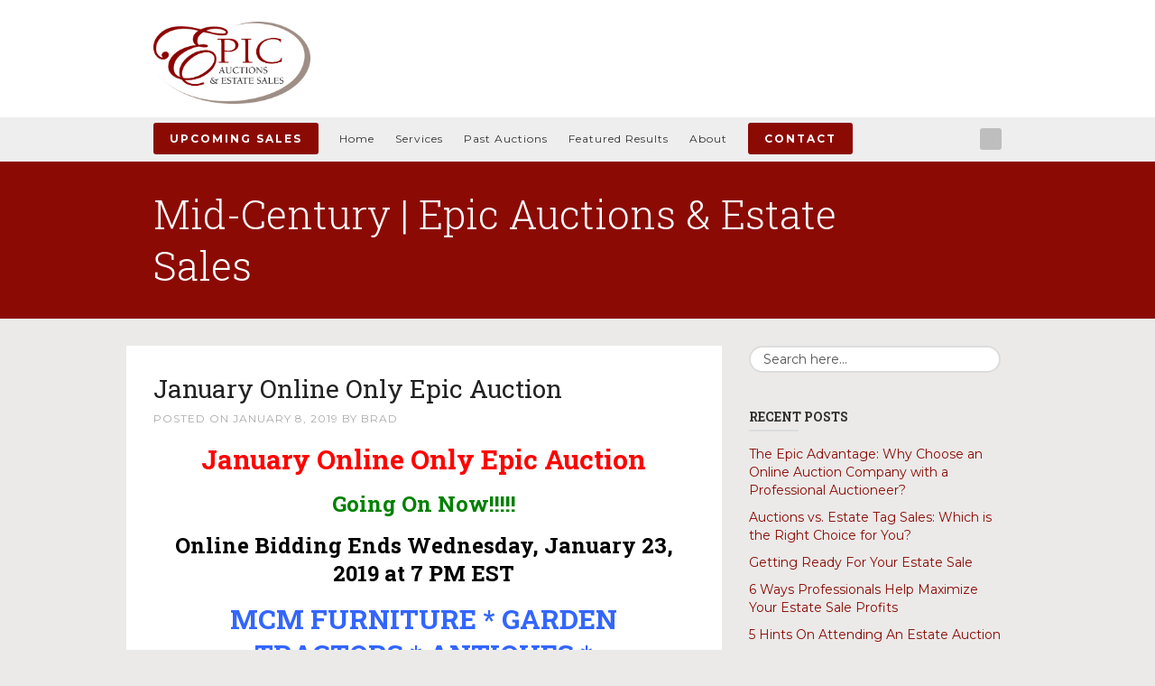

--- FILE ---
content_type: text/html; charset=UTF-8
request_url: https://www.epicauctionsandestatesales.com/tag/mid-century/
body_size: 69594
content:
<!DOCTYPE html>

<!--[if IE 7]> <html class="ie7" dir="ltr" xmlns="http://www.w3.org/1999/xhtml" prefix="" lang="en-US" prefix="og: https://ogp.me/ns#"> <![endif]-->
<!--[if IE 8]> <html class="ie8" dir="ltr" xmlns="http://www.w3.org/1999/xhtml" prefix="" lang="en-US" prefix="og: https://ogp.me/ns#"> <![endif]-->
<!--[if gt IE 8]><!--> <html dir="ltr" xmlns="http://www.w3.org/1999/xhtml" prefix="" lang="en-US" prefix="og: https://ogp.me/ns#"> <!--<![endif]-->

<head>

<meta charset="UTF-8" />

<meta name="viewport" content="width=device-width, initial-scale=1">

<title>Mid-Century | Epic Auctions &amp; Estate Sales</title>

<link rel="profile" href="http://gmpg.org/xfn/11" />

<link rel="pingback" href="https://www.epicauctionsandestatesales.com/xmlrpc.php" />

<!--[if lt IE 9]>
<script type="text/javascript" src="http://html5shiv.googlecode.com/svn/trunk/html5.js"></script>
<script type="text/javascript" src="https://www.epicauctionsandestatesales.com/wp-content/themes/collab/assets/js/selectivizr.js"></script>
<![endif]-->


<!-- BEGIN Metadata added by the Add-Meta-Tags WordPress plugin -->
<meta name="google-site-verification" content="tawnvTxDxVCb-g95cpm89xY-WL-lqMe40KbNjKpr1CY">
<meta name="facebook-domain-verification" content="fmd429aoc2rskfbnmeqa2pd3ks4fjp" />
<meta name="description" content="Content tagged with Mid-Century." />
<meta name="keywords" content="mid-century" />
<!-- END Metadata added by the Add-Meta-Tags WordPress plugin -->

<!-- Ahrefs Analytics -->
<script src="https://analytics.ahrefs.com/analytics.js"
        data-key="KRKeq9C2lJxGjM00Dt6Efw"
        async></script>

<!-- Google Tag Manager -->
<script>
(function(w,d,s,l,i){w[l]=w[l]||[];
w[l].push({'gtm.start': new Date().getTime(),event:'gtm.js'});
var f=d.getElementsByTagName(s)[0],
j=d.createElement(s),
dl=l!='dataLayer'?'&l='+l:'';
j.async=true;
j.src='https://www.googletagmanager.com/gtm.js?id='+i+dl;
f.parentNode.insertBefore(j,f);
})(window,document,'script','dataLayer','GTM-WKPH2DLV');
</script>
<!-- End Google Tag Manager -->

		<!-- All in One SEO 4.9.3 - aioseo.com -->
	<meta name="robots" content="max-image-preview:large" />
	<meta name="google-site-verification" content="QfEw_c_C0MCeznpOimPDDcwwM3B0yH5PreATsc2wojw" />
	<link rel="canonical" href="https://www.epicauctionsandestatesales.com/tag/mid-century/" />
	<link rel="next" href="https://www.epicauctionsandestatesales.com/tag/mid-century/page/2/" />
	<meta name="generator" content="All in One SEO (AIOSEO) 4.9.3" />
		<script type="application/ld+json" class="aioseo-schema">
			{"@context":"https:\/\/schema.org","@graph":[{"@type":"BreadcrumbList","@id":"https:\/\/www.epicauctionsandestatesales.com\/tag\/mid-century\/#breadcrumblist","itemListElement":[{"@type":"ListItem","@id":"https:\/\/www.epicauctionsandestatesales.com#listItem","position":1,"name":"Home","item":"https:\/\/www.epicauctionsandestatesales.com","nextItem":{"@type":"ListItem","@id":"https:\/\/www.epicauctionsandestatesales.com\/tag\/mid-century\/#listItem","name":"Mid-Century"}},{"@type":"ListItem","@id":"https:\/\/www.epicauctionsandestatesales.com\/tag\/mid-century\/#listItem","position":2,"name":"Mid-Century","previousItem":{"@type":"ListItem","@id":"https:\/\/www.epicauctionsandestatesales.com#listItem","name":"Home"}}]},{"@type":"CollectionPage","@id":"https:\/\/www.epicauctionsandestatesales.com\/tag\/mid-century\/#collectionpage","url":"https:\/\/www.epicauctionsandestatesales.com\/tag\/mid-century\/","name":"Mid-Century | Epic Auctions & Estate Sales","inLanguage":"en-US","isPartOf":{"@id":"https:\/\/www.epicauctionsandestatesales.com\/#website"},"breadcrumb":{"@id":"https:\/\/www.epicauctionsandestatesales.com\/tag\/mid-century\/#breadcrumblist"}},{"@type":"Organization","@id":"https:\/\/www.epicauctionsandestatesales.com\/#organization","name":"Epic Auctions and Estate Sales","description":"Michigan Based Specialty Auction and Estate Sale Company Small Company Service, BIG Company Results.","url":"https:\/\/www.epicauctionsandestatesales.com\/","email":"info@EpicAuctions.com","telephone":"+15179275028","logo":{"@type":"ImageObject","url":"https:\/\/www.epicauctionsandestatesales.com\/wp-content\/uploads\/2021\/06\/Epic-Logo-Combo.jpg","@id":"https:\/\/www.epicauctionsandestatesales.com\/tag\/mid-century\/#organizationLogo","width":1664,"height":868},"image":{"@id":"https:\/\/www.epicauctionsandestatesales.com\/tag\/mid-century\/#organizationLogo"},"sameAs":["https:\/\/www.facebook.com\/EpicEstateSales\/","https:\/\/www.instagram.com\/epicauction\/"]},{"@type":"WebSite","@id":"https:\/\/www.epicauctionsandestatesales.com\/#website","url":"https:\/\/www.epicauctionsandestatesales.com\/","name":"Epic Auctions and Estate Sales","alternateName":"Epic Auctions","description":"Michigan Based Specialty Auction and Estate Sale Company","inLanguage":"en-US","publisher":{"@id":"https:\/\/www.epicauctionsandestatesales.com\/#organization"}}]}
		</script>
		<!-- All in One SEO -->

<link rel='dns-prefetch' href='//secure.gravatar.com' />
<link rel='dns-prefetch' href='//stats.wp.com' />
<link rel='dns-prefetch' href='//fonts.googleapis.com' />
<link rel='dns-prefetch' href='//v0.wordpress.com' />
<link rel="alternate" type="application/rss+xml" title="Epic Auctions &amp; Estate Sales &raquo; Feed" href="https://www.epicauctionsandestatesales.com/feed/" />
<link rel="alternate" type="text/calendar" title="Epic Auctions &amp; Estate Sales &raquo; iCal Feed" href="https://www.epicauctionsandestatesales.com/events/?ical=1" />
<link rel="alternate" type="application/rss+xml" title="Epic Auctions &amp; Estate Sales &raquo; Mid-Century Tag Feed" href="https://www.epicauctionsandestatesales.com/tag/mid-century/feed/" />
		<!-- This site uses the Google Analytics by MonsterInsights plugin v9.11.1 - Using Analytics tracking - https://www.monsterinsights.com/ -->
							<script src="//www.googletagmanager.com/gtag/js?id=G-P0K247BV30"  data-cfasync="false" data-wpfc-render="false" type="text/javascript" async></script>
			<script data-cfasync="false" data-wpfc-render="false" type="text/javascript">
				var mi_version = '9.11.1';
				var mi_track_user = true;
				var mi_no_track_reason = '';
								var MonsterInsightsDefaultLocations = {"page_location":"https:\/\/www.epicauctionsandestatesales.com\/tag\/mid-century\/"};
								if ( typeof MonsterInsightsPrivacyGuardFilter === 'function' ) {
					var MonsterInsightsLocations = (typeof MonsterInsightsExcludeQuery === 'object') ? MonsterInsightsPrivacyGuardFilter( MonsterInsightsExcludeQuery ) : MonsterInsightsPrivacyGuardFilter( MonsterInsightsDefaultLocations );
				} else {
					var MonsterInsightsLocations = (typeof MonsterInsightsExcludeQuery === 'object') ? MonsterInsightsExcludeQuery : MonsterInsightsDefaultLocations;
				}

								var disableStrs = [
										'ga-disable-G-P0K247BV30',
									];

				/* Function to detect opted out users */
				function __gtagTrackerIsOptedOut() {
					for (var index = 0; index < disableStrs.length; index++) {
						if (document.cookie.indexOf(disableStrs[index] + '=true') > -1) {
							return true;
						}
					}

					return false;
				}

				/* Disable tracking if the opt-out cookie exists. */
				if (__gtagTrackerIsOptedOut()) {
					for (var index = 0; index < disableStrs.length; index++) {
						window[disableStrs[index]] = true;
					}
				}

				/* Opt-out function */
				function __gtagTrackerOptout() {
					for (var index = 0; index < disableStrs.length; index++) {
						document.cookie = disableStrs[index] + '=true; expires=Thu, 31 Dec 2099 23:59:59 UTC; path=/';
						window[disableStrs[index]] = true;
					}
				}

				if ('undefined' === typeof gaOptout) {
					function gaOptout() {
						__gtagTrackerOptout();
					}
				}
								window.dataLayer = window.dataLayer || [];

				window.MonsterInsightsDualTracker = {
					helpers: {},
					trackers: {},
				};
				if (mi_track_user) {
					function __gtagDataLayer() {
						dataLayer.push(arguments);
					}

					function __gtagTracker(type, name, parameters) {
						if (!parameters) {
							parameters = {};
						}

						if (parameters.send_to) {
							__gtagDataLayer.apply(null, arguments);
							return;
						}

						if (type === 'event') {
														parameters.send_to = monsterinsights_frontend.v4_id;
							var hookName = name;
							if (typeof parameters['event_category'] !== 'undefined') {
								hookName = parameters['event_category'] + ':' + name;
							}

							if (typeof MonsterInsightsDualTracker.trackers[hookName] !== 'undefined') {
								MonsterInsightsDualTracker.trackers[hookName](parameters);
							} else {
								__gtagDataLayer('event', name, parameters);
							}
							
						} else {
							__gtagDataLayer.apply(null, arguments);
						}
					}

					__gtagTracker('js', new Date());
					__gtagTracker('set', {
						'developer_id.dZGIzZG': true,
											});
					if ( MonsterInsightsLocations.page_location ) {
						__gtagTracker('set', MonsterInsightsLocations);
					}
										__gtagTracker('config', 'G-P0K247BV30', {"forceSSL":"true","link_attribution":"true"} );
										window.gtag = __gtagTracker;										(function () {
						/* https://developers.google.com/analytics/devguides/collection/analyticsjs/ */
						/* ga and __gaTracker compatibility shim. */
						var noopfn = function () {
							return null;
						};
						var newtracker = function () {
							return new Tracker();
						};
						var Tracker = function () {
							return null;
						};
						var p = Tracker.prototype;
						p.get = noopfn;
						p.set = noopfn;
						p.send = function () {
							var args = Array.prototype.slice.call(arguments);
							args.unshift('send');
							__gaTracker.apply(null, args);
						};
						var __gaTracker = function () {
							var len = arguments.length;
							if (len === 0) {
								return;
							}
							var f = arguments[len - 1];
							if (typeof f !== 'object' || f === null || typeof f.hitCallback !== 'function') {
								if ('send' === arguments[0]) {
									var hitConverted, hitObject = false, action;
									if ('event' === arguments[1]) {
										if ('undefined' !== typeof arguments[3]) {
											hitObject = {
												'eventAction': arguments[3],
												'eventCategory': arguments[2],
												'eventLabel': arguments[4],
												'value': arguments[5] ? arguments[5] : 1,
											}
										}
									}
									if ('pageview' === arguments[1]) {
										if ('undefined' !== typeof arguments[2]) {
											hitObject = {
												'eventAction': 'page_view',
												'page_path': arguments[2],
											}
										}
									}
									if (typeof arguments[2] === 'object') {
										hitObject = arguments[2];
									}
									if (typeof arguments[5] === 'object') {
										Object.assign(hitObject, arguments[5]);
									}
									if ('undefined' !== typeof arguments[1].hitType) {
										hitObject = arguments[1];
										if ('pageview' === hitObject.hitType) {
											hitObject.eventAction = 'page_view';
										}
									}
									if (hitObject) {
										action = 'timing' === arguments[1].hitType ? 'timing_complete' : hitObject.eventAction;
										hitConverted = mapArgs(hitObject);
										__gtagTracker('event', action, hitConverted);
									}
								}
								return;
							}

							function mapArgs(args) {
								var arg, hit = {};
								var gaMap = {
									'eventCategory': 'event_category',
									'eventAction': 'event_action',
									'eventLabel': 'event_label',
									'eventValue': 'event_value',
									'nonInteraction': 'non_interaction',
									'timingCategory': 'event_category',
									'timingVar': 'name',
									'timingValue': 'value',
									'timingLabel': 'event_label',
									'page': 'page_path',
									'location': 'page_location',
									'title': 'page_title',
									'referrer' : 'page_referrer',
								};
								for (arg in args) {
																		if (!(!args.hasOwnProperty(arg) || !gaMap.hasOwnProperty(arg))) {
										hit[gaMap[arg]] = args[arg];
									} else {
										hit[arg] = args[arg];
									}
								}
								return hit;
							}

							try {
								f.hitCallback();
							} catch (ex) {
							}
						};
						__gaTracker.create = newtracker;
						__gaTracker.getByName = newtracker;
						__gaTracker.getAll = function () {
							return [];
						};
						__gaTracker.remove = noopfn;
						__gaTracker.loaded = true;
						window['__gaTracker'] = __gaTracker;
					})();
									} else {
										console.log("");
					(function () {
						function __gtagTracker() {
							return null;
						}

						window['__gtagTracker'] = __gtagTracker;
						window['gtag'] = __gtagTracker;
					})();
									}
			</script>
							<!-- / Google Analytics by MonsterInsights -->
		<style id='wp-img-auto-sizes-contain-inline-css' type='text/css'>
img:is([sizes=auto i],[sizes^="auto," i]){contain-intrinsic-size:3000px 1500px}
/*# sourceURL=wp-img-auto-sizes-contain-inline-css */
</style>
<link rel="preload" href="https://www.epicauctionsandestatesales.com/wp-content/plugins/uco-auctions/assets/css/libs.min.css?ver=2.3.7.11" as="style" media="all" /><link rel='stylesheet' id='bitspirit_frontend_libs_style-css' href='https://www.epicauctionsandestatesales.com/wp-content/plugins/uco-auctions/assets/css/libs.min.css?ver=2.3.7.11' type='text/css' media='all' />
<link rel='stylesheet' id='tribe-events-pro-mini-calendar-block-styles-css' href='https://www.epicauctionsandestatesales.com/wp-content/plugins/events-calendar-pro/build/css/tribe-events-pro-mini-calendar-block.css?ver=7.7.12' type='text/css' media='all' />
<style id='wp-emoji-styles-inline-css' type='text/css'>

	img.wp-smiley, img.emoji {
		display: inline !important;
		border: none !important;
		box-shadow: none !important;
		height: 1em !important;
		width: 1em !important;
		margin: 0 0.07em !important;
		vertical-align: -0.1em !important;
		background: none !important;
		padding: 0 !important;
	}
/*# sourceURL=wp-emoji-styles-inline-css */
</style>
<link rel='stylesheet' id='wp-block-library-css' href='https://www.epicauctionsandestatesales.com/wp-includes/css/dist/block-library/style.min.css?ver=6.9' type='text/css' media='all' />
<style id='classic-theme-styles-inline-css' type='text/css'>
/*! This file is auto-generated */
.wp-block-button__link{color:#fff;background-color:#32373c;border-radius:9999px;box-shadow:none;text-decoration:none;padding:calc(.667em + 2px) calc(1.333em + 2px);font-size:1.125em}.wp-block-file__button{background:#32373c;color:#fff;text-decoration:none}
/*# sourceURL=/wp-includes/css/classic-themes.min.css */
</style>
<link rel='stylesheet' id='aioseo/css/src/vue/standalone/blocks/table-of-contents/global.scss-css' href='https://www.epicauctionsandestatesales.com/wp-content/plugins/all-in-one-seo-pack/dist/Lite/assets/css/table-of-contents/global.e90f6d47.css?ver=4.9.3' type='text/css' media='all' />
<link rel='stylesheet' id='mediaelement-css' href='https://www.epicauctionsandestatesales.com/wp-includes/js/mediaelement/mediaelementplayer-legacy.min.css?ver=4.2.17' type='text/css' media='all' />
<link rel='stylesheet' id='wp-mediaelement-css' href='https://www.epicauctionsandestatesales.com/wp-includes/js/mediaelement/wp-mediaelement.min.css?ver=6.9' type='text/css' media='all' />
<style id='jetpack-sharing-buttons-style-inline-css' type='text/css'>
.jetpack-sharing-buttons__services-list{display:flex;flex-direction:row;flex-wrap:wrap;gap:0;list-style-type:none;margin:5px;padding:0}.jetpack-sharing-buttons__services-list.has-small-icon-size{font-size:12px}.jetpack-sharing-buttons__services-list.has-normal-icon-size{font-size:16px}.jetpack-sharing-buttons__services-list.has-large-icon-size{font-size:24px}.jetpack-sharing-buttons__services-list.has-huge-icon-size{font-size:36px}@media print{.jetpack-sharing-buttons__services-list{display:none!important}}.editor-styles-wrapper .wp-block-jetpack-sharing-buttons{gap:0;padding-inline-start:0}ul.jetpack-sharing-buttons__services-list.has-background{padding:1.25em 2.375em}
/*# sourceURL=https://www.epicauctionsandestatesales.com/wp-content/plugins/jetpack/_inc/blocks/sharing-buttons/view.css */
</style>
<style id='global-styles-inline-css' type='text/css'>
:root{--wp--preset--aspect-ratio--square: 1;--wp--preset--aspect-ratio--4-3: 4/3;--wp--preset--aspect-ratio--3-4: 3/4;--wp--preset--aspect-ratio--3-2: 3/2;--wp--preset--aspect-ratio--2-3: 2/3;--wp--preset--aspect-ratio--16-9: 16/9;--wp--preset--aspect-ratio--9-16: 9/16;--wp--preset--color--black: #000000;--wp--preset--color--cyan-bluish-gray: #abb8c3;--wp--preset--color--white: #ffffff;--wp--preset--color--pale-pink: #f78da7;--wp--preset--color--vivid-red: #cf2e2e;--wp--preset--color--luminous-vivid-orange: #ff6900;--wp--preset--color--luminous-vivid-amber: #fcb900;--wp--preset--color--light-green-cyan: #7bdcb5;--wp--preset--color--vivid-green-cyan: #00d084;--wp--preset--color--pale-cyan-blue: #8ed1fc;--wp--preset--color--vivid-cyan-blue: #0693e3;--wp--preset--color--vivid-purple: #9b51e0;--wp--preset--gradient--vivid-cyan-blue-to-vivid-purple: linear-gradient(135deg,rgb(6,147,227) 0%,rgb(155,81,224) 100%);--wp--preset--gradient--light-green-cyan-to-vivid-green-cyan: linear-gradient(135deg,rgb(122,220,180) 0%,rgb(0,208,130) 100%);--wp--preset--gradient--luminous-vivid-amber-to-luminous-vivid-orange: linear-gradient(135deg,rgb(252,185,0) 0%,rgb(255,105,0) 100%);--wp--preset--gradient--luminous-vivid-orange-to-vivid-red: linear-gradient(135deg,rgb(255,105,0) 0%,rgb(207,46,46) 100%);--wp--preset--gradient--very-light-gray-to-cyan-bluish-gray: linear-gradient(135deg,rgb(238,238,238) 0%,rgb(169,184,195) 100%);--wp--preset--gradient--cool-to-warm-spectrum: linear-gradient(135deg,rgb(74,234,220) 0%,rgb(151,120,209) 20%,rgb(207,42,186) 40%,rgb(238,44,130) 60%,rgb(251,105,98) 80%,rgb(254,248,76) 100%);--wp--preset--gradient--blush-light-purple: linear-gradient(135deg,rgb(255,206,236) 0%,rgb(152,150,240) 100%);--wp--preset--gradient--blush-bordeaux: linear-gradient(135deg,rgb(254,205,165) 0%,rgb(254,45,45) 50%,rgb(107,0,62) 100%);--wp--preset--gradient--luminous-dusk: linear-gradient(135deg,rgb(255,203,112) 0%,rgb(199,81,192) 50%,rgb(65,88,208) 100%);--wp--preset--gradient--pale-ocean: linear-gradient(135deg,rgb(255,245,203) 0%,rgb(182,227,212) 50%,rgb(51,167,181) 100%);--wp--preset--gradient--electric-grass: linear-gradient(135deg,rgb(202,248,128) 0%,rgb(113,206,126) 100%);--wp--preset--gradient--midnight: linear-gradient(135deg,rgb(2,3,129) 0%,rgb(40,116,252) 100%);--wp--preset--font-size--small: 13px;--wp--preset--font-size--medium: 20px;--wp--preset--font-size--large: 36px;--wp--preset--font-size--x-large: 42px;--wp--preset--spacing--20: 0.44rem;--wp--preset--spacing--30: 0.67rem;--wp--preset--spacing--40: 1rem;--wp--preset--spacing--50: 1.5rem;--wp--preset--spacing--60: 2.25rem;--wp--preset--spacing--70: 3.38rem;--wp--preset--spacing--80: 5.06rem;--wp--preset--shadow--natural: 6px 6px 9px rgba(0, 0, 0, 0.2);--wp--preset--shadow--deep: 12px 12px 50px rgba(0, 0, 0, 0.4);--wp--preset--shadow--sharp: 6px 6px 0px rgba(0, 0, 0, 0.2);--wp--preset--shadow--outlined: 6px 6px 0px -3px rgb(255, 255, 255), 6px 6px rgb(0, 0, 0);--wp--preset--shadow--crisp: 6px 6px 0px rgb(0, 0, 0);}:where(.is-layout-flex){gap: 0.5em;}:where(.is-layout-grid){gap: 0.5em;}body .is-layout-flex{display: flex;}.is-layout-flex{flex-wrap: wrap;align-items: center;}.is-layout-flex > :is(*, div){margin: 0;}body .is-layout-grid{display: grid;}.is-layout-grid > :is(*, div){margin: 0;}:where(.wp-block-columns.is-layout-flex){gap: 2em;}:where(.wp-block-columns.is-layout-grid){gap: 2em;}:where(.wp-block-post-template.is-layout-flex){gap: 1.25em;}:where(.wp-block-post-template.is-layout-grid){gap: 1.25em;}.has-black-color{color: var(--wp--preset--color--black) !important;}.has-cyan-bluish-gray-color{color: var(--wp--preset--color--cyan-bluish-gray) !important;}.has-white-color{color: var(--wp--preset--color--white) !important;}.has-pale-pink-color{color: var(--wp--preset--color--pale-pink) !important;}.has-vivid-red-color{color: var(--wp--preset--color--vivid-red) !important;}.has-luminous-vivid-orange-color{color: var(--wp--preset--color--luminous-vivid-orange) !important;}.has-luminous-vivid-amber-color{color: var(--wp--preset--color--luminous-vivid-amber) !important;}.has-light-green-cyan-color{color: var(--wp--preset--color--light-green-cyan) !important;}.has-vivid-green-cyan-color{color: var(--wp--preset--color--vivid-green-cyan) !important;}.has-pale-cyan-blue-color{color: var(--wp--preset--color--pale-cyan-blue) !important;}.has-vivid-cyan-blue-color{color: var(--wp--preset--color--vivid-cyan-blue) !important;}.has-vivid-purple-color{color: var(--wp--preset--color--vivid-purple) !important;}.has-black-background-color{background-color: var(--wp--preset--color--black) !important;}.has-cyan-bluish-gray-background-color{background-color: var(--wp--preset--color--cyan-bluish-gray) !important;}.has-white-background-color{background-color: var(--wp--preset--color--white) !important;}.has-pale-pink-background-color{background-color: var(--wp--preset--color--pale-pink) !important;}.has-vivid-red-background-color{background-color: var(--wp--preset--color--vivid-red) !important;}.has-luminous-vivid-orange-background-color{background-color: var(--wp--preset--color--luminous-vivid-orange) !important;}.has-luminous-vivid-amber-background-color{background-color: var(--wp--preset--color--luminous-vivid-amber) !important;}.has-light-green-cyan-background-color{background-color: var(--wp--preset--color--light-green-cyan) !important;}.has-vivid-green-cyan-background-color{background-color: var(--wp--preset--color--vivid-green-cyan) !important;}.has-pale-cyan-blue-background-color{background-color: var(--wp--preset--color--pale-cyan-blue) !important;}.has-vivid-cyan-blue-background-color{background-color: var(--wp--preset--color--vivid-cyan-blue) !important;}.has-vivid-purple-background-color{background-color: var(--wp--preset--color--vivid-purple) !important;}.has-black-border-color{border-color: var(--wp--preset--color--black) !important;}.has-cyan-bluish-gray-border-color{border-color: var(--wp--preset--color--cyan-bluish-gray) !important;}.has-white-border-color{border-color: var(--wp--preset--color--white) !important;}.has-pale-pink-border-color{border-color: var(--wp--preset--color--pale-pink) !important;}.has-vivid-red-border-color{border-color: var(--wp--preset--color--vivid-red) !important;}.has-luminous-vivid-orange-border-color{border-color: var(--wp--preset--color--luminous-vivid-orange) !important;}.has-luminous-vivid-amber-border-color{border-color: var(--wp--preset--color--luminous-vivid-amber) !important;}.has-light-green-cyan-border-color{border-color: var(--wp--preset--color--light-green-cyan) !important;}.has-vivid-green-cyan-border-color{border-color: var(--wp--preset--color--vivid-green-cyan) !important;}.has-pale-cyan-blue-border-color{border-color: var(--wp--preset--color--pale-cyan-blue) !important;}.has-vivid-cyan-blue-border-color{border-color: var(--wp--preset--color--vivid-cyan-blue) !important;}.has-vivid-purple-border-color{border-color: var(--wp--preset--color--vivid-purple) !important;}.has-vivid-cyan-blue-to-vivid-purple-gradient-background{background: var(--wp--preset--gradient--vivid-cyan-blue-to-vivid-purple) !important;}.has-light-green-cyan-to-vivid-green-cyan-gradient-background{background: var(--wp--preset--gradient--light-green-cyan-to-vivid-green-cyan) !important;}.has-luminous-vivid-amber-to-luminous-vivid-orange-gradient-background{background: var(--wp--preset--gradient--luminous-vivid-amber-to-luminous-vivid-orange) !important;}.has-luminous-vivid-orange-to-vivid-red-gradient-background{background: var(--wp--preset--gradient--luminous-vivid-orange-to-vivid-red) !important;}.has-very-light-gray-to-cyan-bluish-gray-gradient-background{background: var(--wp--preset--gradient--very-light-gray-to-cyan-bluish-gray) !important;}.has-cool-to-warm-spectrum-gradient-background{background: var(--wp--preset--gradient--cool-to-warm-spectrum) !important;}.has-blush-light-purple-gradient-background{background: var(--wp--preset--gradient--blush-light-purple) !important;}.has-blush-bordeaux-gradient-background{background: var(--wp--preset--gradient--blush-bordeaux) !important;}.has-luminous-dusk-gradient-background{background: var(--wp--preset--gradient--luminous-dusk) !important;}.has-pale-ocean-gradient-background{background: var(--wp--preset--gradient--pale-ocean) !important;}.has-electric-grass-gradient-background{background: var(--wp--preset--gradient--electric-grass) !important;}.has-midnight-gradient-background{background: var(--wp--preset--gradient--midnight) !important;}.has-small-font-size{font-size: var(--wp--preset--font-size--small) !important;}.has-medium-font-size{font-size: var(--wp--preset--font-size--medium) !important;}.has-large-font-size{font-size: var(--wp--preset--font-size--large) !important;}.has-x-large-font-size{font-size: var(--wp--preset--font-size--x-large) !important;}
:where(.wp-block-post-template.is-layout-flex){gap: 1.25em;}:where(.wp-block-post-template.is-layout-grid){gap: 1.25em;}
:where(.wp-block-term-template.is-layout-flex){gap: 1.25em;}:where(.wp-block-term-template.is-layout-grid){gap: 1.25em;}
:where(.wp-block-columns.is-layout-flex){gap: 2em;}:where(.wp-block-columns.is-layout-grid){gap: 2em;}
:root :where(.wp-block-pullquote){font-size: 1.5em;line-height: 1.6;}
/*# sourceURL=global-styles-inline-css */
</style>
<link rel='stylesheet' id='contact-form-7-css' href='https://www.epicauctionsandestatesales.com/wp-content/plugins/contact-form-7/includes/css/styles.css?ver=6.1.4' type='text/css' media='all' />
<link rel='stylesheet' id='tribe-events-v2-single-skeleton-css' href='https://www.epicauctionsandestatesales.com/wp-content/plugins/the-events-calendar/build/css/tribe-events-single-skeleton.css?ver=6.15.14' type='text/css' media='all' />
<link rel='stylesheet' id='tribe-events-v2-single-skeleton-full-css' href='https://www.epicauctionsandestatesales.com/wp-content/plugins/the-events-calendar/build/css/tribe-events-single-full.css?ver=6.15.14' type='text/css' media='all' />
<link rel='stylesheet' id='tec-events-elementor-widgets-base-styles-css' href='https://www.epicauctionsandestatesales.com/wp-content/plugins/the-events-calendar/build/css/integrations/plugins/elementor/widgets/widget-base.css?ver=6.15.14' type='text/css' media='all' />
<link rel='stylesheet' id='bootstrap-css' href='https://www.epicauctionsandestatesales.com/wp-content/themes/collab/assets/css/bootstrap.css?ver=2.1.1' type='text/css' media='all' />
<link rel='stylesheet' id='bootstrap-responsive-css' href='https://www.epicauctionsandestatesales.com/wp-content/themes/collab/assets/css/bootstrap-responsive.css?ver=2.1.1' type='text/css' media='all' />
<link rel='stylesheet' id='font-awesome-css' href='https://www.epicauctionsandestatesales.com/wp-content/plugins/elementor/assets/lib/font-awesome/css/font-awesome.min.css?ver=4.7.0' type='text/css' media='all' />
<link rel='stylesheet' id='flexslider-css' href='https://www.epicauctionsandestatesales.com/wp-content/themes/collab/assets/css/flexslider.css?ver=2.0' type='text/css' media='all' />
<link rel='stylesheet' id='animate-css' href='https://www.epicauctionsandestatesales.com/wp-content/themes/collab/assets/css/animate.css?ver=1.0' type='text/css' media='all' />
<link rel='stylesheet' id='lightbox-css' href='https://www.epicauctionsandestatesales.com/wp-content/themes/collab/assets/css/lightbox.css?ver=1.0' type='text/css' media='all' />
<link rel='stylesheet' id='engine-css' href='https://www.epicauctionsandestatesales.com/wp-content/themes/collab/assets/css/engine.css?ver=2.0' type='text/css' media='all' />
<link rel='stylesheet' id='style-css' href='https://www.epicauctionsandestatesales.com/wp-content/themes/collab/style.css?ver=1.0' type='text/css' media='all' />
<link rel='stylesheet' id='extras-css' href='https://www.epicauctionsandestatesales.com/wp-content/themes/collab/style-extras.css?ver=1.0' type='text/css' media='all' />
<link rel='stylesheet' id='responsive-css' href='https://www.epicauctionsandestatesales.com/wp-content/themes/collab/style-responsive.css?ver=1.0' type='text/css' media='all' />
<link rel='stylesheet' id='google-fonts-css' href='//fonts.googleapis.com/css?family=Montserrat%3A100%2C100italic%2C200%2C200italic%2C300%2C300italic%2C400%2C400italic%2C500%2C500italic%2C600%2C600italic%2C700%2C700italic%2C800%2C800italic%2C900%2C900italic%7CRoboto+Slab%3A100%2C100italic%2C200%2C200italic%2C300%2C300italic%2C400%2C400italic%2C500%2C500italic%2C600%2C600italic%2C700%2C700italic%2C800%2C800italic%2C900%2C900italic&#038;ver=6.9' type='text/css' media='all' />
<script type="text/javascript" src="https://www.epicauctionsandestatesales.com/wp-includes/js/jquery/jquery.min.js?ver=3.7.1" id="jquery-core-js"></script>
<script type="text/javascript" src="https://www.epicauctionsandestatesales.com/wp-includes/js/jquery/jquery-migrate.min.js?ver=3.4.1" id="jquery-migrate-js"></script>
<script type="text/javascript" src="https://www.epicauctionsandestatesales.com/wp-content/plugins/google-analytics-premium/assets/js/frontend-gtag.min.js?ver=9.11.1" id="monsterinsights-frontend-script-js" async="async" data-wp-strategy="async"></script>
<script data-cfasync="false" data-wpfc-render="false" type="text/javascript" id='monsterinsights-frontend-script-js-extra'>/* <![CDATA[ */
var monsterinsights_frontend = {"js_events_tracking":"true","download_extensions":"doc,pdf,ppt,zip,xls,docx,pptx,xlsx","inbound_paths":"[{\"path\":\"\\\/go\\\/\",\"label\":\"affiliate\"},{\"path\":\"\\\/recommend\\\/\",\"label\":\"affiliate\"}]","home_url":"https:\/\/www.epicauctionsandestatesales.com","hash_tracking":"false","v4_id":"G-P0K247BV30"};/* ]]> */
</script>
<link rel="https://api.w.org/" href="https://www.epicauctionsandestatesales.com/wp-json/" /><link rel="alternate" title="JSON" type="application/json" href="https://www.epicauctionsandestatesales.com/wp-json/wp/v2/tags/61" /><link rel="EditURI" type="application/rsd+xml" title="RSD" href="https://www.epicauctionsandestatesales.com/xmlrpc.php?rsd" />
<meta name="generator" content="WordPress 6.9" />
<script type="text/javascript">window.wp_data = {"ajax_url":"https:\/\/www.epicauctionsandestatesales.com\/wp-admin\/admin-ajax.php","is_mobile":false,"sandbox":false};</script><script type="text/javascript">window.bs_data = {"polylang_time":"on","tax_number_required":"off","link_profile":"https:\/\/www.epicauctionsandestatesales.com\/bidder-profile\/","link_upcoming_auctions":"https:\/\/www.epicauctionsandestatesales.com\/auctions\/","link_past_auctions":"https:\/\/www.epicauctionsandestatesales.com\/past-auctions\/","link_on_not_supported_browsers":"https:\/\/www.epicauctionsandestatesales.com\/wp-content\/plugins\/uco-auctions\/inc\/controllers\/supported-browsers.html","use_pagination":"off","lang":"en","hidden_class":"hidden","loader_class":"bp-btn-loader","bids_in_catalog":false,"only_for_user_auth":false,"page_terms":"https:\/\/www.epicauctionsandestatesales.com\/event\/january-online-only-epic-auction\/","is_showcase_enable":false,"auto_close_showcase":0,"show_bidder_number":"off","register_now_permalink":"","sign_in_permalink":""};</script><script type="text/javascript">window.bs_lang = {"yes":"Yes","cancel":"Cancel","tax_number_required":"Tax number is required","tax_number_required_label":"Please fillable field \"Tax number\"","oldest_browser_text":"Bidspirit no longer supports this web browser.","oldest_browser_link_text":"Learn more about the browsers we support.","profile_password_reset":"We sent email with link to password reset","profile_email_not_found":"Email not found","profile_changes_saved":"Changes saved","profile_changes_saved_body":"","sort_by_number_lot":"Sort by Lot number","sort_by_high_price":"Sort by High price","sort_by_low_price":"Sort by Low price","not_approved_user":"Please complete your registration to participate in our auctions.","not_complete_user":"Please complete your details.","pending_user_state":"Your account is pending approval. You will receive an email when you are approved to bid.","approved_user_state":"You are not approved to bid yet.","register_title":"You're almost done","register_notice":"Please check your email for verification and account activation","login_success_hello":"Hello","login_success_hello_custom":"","login_success_hello_custom_default":"","login_success_full_hello":"Welcome %s1 %s2 %s3","buyout_notice":"This lot may be purchased in a buyout price for #price#. If someone else will buyout this lot, it will be sold to him. If you would you like to \nbuyout this lot click <a class='click-action' data-trigger='pre-sale-action' href='#'>here<\/a>","vat_lot_price_commission":"On the lot's price, no tax on buyer's premium","success_high_bidder":"Success! You are the high bidder","higher_your_bid_has_been_outbid":"Your bid has been outbid by a higher bid","earlier_your_bid_has_been_outbid":"Your bid has been outbid by an earlier bid","sync_error":"Error synchronization","error":"Error","empty_response":"Empty response","honorific":"Honorific","first_name":"First Name","last_name":"Last Name","email":"Email","password":"Password","mobile_phone":"Mobile phone","phone":"Phone","second_phone":"Second phone","tax_number":"Tax number","state":"State","city":"City","address":"Address","zip_code":"Zip Code","a_user_with_email_already_exists":"A user with email already exists","illegal_value_for_field_password_-_too_short":"Illegal value for field password - too short","invalid_name":"Invalid name","select_value":"Category","select_value_old":"Select a value","copied":"Copied!","notice_personal_data":"You must accept the terms of the processing of personal data","not_found":"Not found","country_code":"Country code","remove_payment_method":"If you used this payment method to get approved to an auction your approval would be cancelled. are you sure you want to continue?","payment_method_required":"A payment method is required in order to be approved to bid in this auction","approval_info_approval_requested":"Please wait for the auction house to process your approval request","oops":"Oops...","you_are_still_pending_approval":"You are still pending approval at \"%1s\"","you_are_still_pending_approval_body":"If you have been waiting for some time, please feel free to contact us at %1s or %2s","access_denied":"Access denied","auction_preview_title":"Information","auction_preview_notice":"This is the preview of one of our lots for the upcoming auction.\nIf you are interested to participate, please wait for the catalog to be published. Once the catalog will be published, you will be able to place absentee bids. Have fun browsing.","showcase_success_title":"Product #title#","showcase_success_notice":"was added to cart","auto_charge_x_days_after":"If you win, the auction house may charge your credit card #days# days after the auction ends","storage_not_working":"Sites need support for localStorage to work correctly.","lot_sync_is_queued":"Lot synchronization is queued.","lot_sync_is_wrong":"An error has occurred.","profile_error":"Not correct data.","profile_field_error":"Illegal characters in field %s.","bidder_number":"Bidder number %s","recipient_name":"Recipient name","select_file_to_upload":"Please select a file to upload","photo_id_uploaded_successfully":"Photo id uploaded successfully","you_want_to_remove_your_id_photo":"Are you sure you want to remove your id photo?","id_photo_deleted":"id photo deleted","want_to_delete_user":"Do you want to delete user?","yes_delete_user":"Yes, delete user","on_the_full_lots_price_and_commission":"On the lot's price and buyer's premium","price_including_buyers_premium_and_vat":"Price including buyer\u2019s premium and Sales Tax","vat":"Sales Tax","vat_ml":"_VAT","on_item_price":"On the item's price only","exempted":"Exempt","price_including_vat":"Price including Sales Tax","total_with_commission":"Total including buyer's premium","full_price_no_vat_or_buyers_permium":"Total price","on_commission_only":"on buyer's premium only"};</script><script type="text/javascript">window.wp_nonce = '505faafd65';</script><script type="text/javascript">window.bidSpiritServer = 'https://epicauctions.bidspirit.com/';</script><script type="text/javascript">window.bidSpiritLang = 'en';</script><script type="text/javascript">window.bidSpiritCurrency = '$';</script><script type="text/javascript">window.bidSpiritHidePrice = '';</script><script type="text/javascript">window.timeZone = '+3';</script><script type="text/javascript">window.timeZoneName = 'America/New_York';</script><script type="text/javascript">window.timeZoneLabel = '';</script><script type="text/javascript">window.browser_time = 'on';</script><script type="text/javascript">window.format_display_time = '2';</script><script type="text/javascript">window.polylang_time = 'on';</script><meta name="tec-api-version" content="v1"><meta name="tec-api-origin" content="https://www.epicauctionsandestatesales.com"><link rel="alternate" href="https://www.epicauctionsandestatesales.com/wp-json/tribe/events/v1/events/?tags=mid-century" />	<style>img#wpstats{display:none}</style>
		
		<style type="text/css">

			/* background */
			html {
								background-color: #ebeae9;
			}
						.main, .boxed .main > .container { background-color: #ebeae9 }
						
			/* body font */
						body,
			.logo h1,
			.postlist .entry-title,
			.btn { font-family: 'Montserrat', Helvetica, Arial, sans-serif; }
			
			/* heading font */
						h1,h2,h3,h4,
			.page-header .entry-byline,
			.footer-callout,
			.home-slider .entry-content { font-family: 'Roboto Slab', Helvetica, Arial, sans-serif; }
			
			/* Highlight Color */
			/* background color */
						body.engine input[type="submit"],
			body.engine .btn,
			body.engine .button > a,
			body.engine .btn.alt:hover,
			body.engine .button.alt > a:hover,
			body.engine .filter a,
			.secondary-menu .dropdown-menu,
			.page-header,
			.footer-callout,
			.main-content .entry-categories a:hover,
			.container .social a:hover,
			body .mejs-controls .mejs-time-rail .mejs-time-current { background: #8b0b04; }
			::selection { background: #8b0b04; }
			::-moz-selection { background: #8b0b04; }

			/* rgba highlight background-color */
			.home-slider .entry-header,
			.home-posts .entry-wrap,
			.masonry .entry-wrap,
			.related .entry-wrap {
				background-color: #8b0b04;
				background-color: rgba(
					139,
					11,
					4,
					0.8
				);
			}
			.page-header-wrap[style*="background"] .page-header {
				background-color: #8b0b04;
				background-color: rgba(
					139,
					11,
					4,
					0.9
				);
			}

			/* color */
			a,
			.logo h1:before,
			.primary-menu ul > li a:hover,
			.primary-menu li > a:hover,
			.primary-menu ul > .menu-parent-item:hover > a,
			.primary-menu .dropdown-menu a:hover,
			.primary-menu .dropdown-menu a:focus,
			body:not(.home) .primary-menu ul.dropdown-menu > .current-menu-item > a,
			.nav-collapse .nav > li > a:hover,
			.mobile-menu .nav-collapse .dropdown-menu a:hover,
			.mobile-menu .btn-navbar i,
			.footer-widgets a,
			.footer-menu li a:hover,
			.home-slider .post-details-wrap.slider_boxbg_light .entry-title a,
			.home-slider .post-details-wrap .btn,
			.home-boxes i.box-icon,
			.home-postlist .postlist .entry-title a,
			.home-postlist .postlist ul a:hover,
			.home-postlist .postlist ul a:hover i,
			.home-postlist .category-list a:hover,
			.footer-callout .section .btn,
			.flex-direction-nav a:hover i,
			.post-nav a:hover,
			.single-engine_portfolio .back-to-portfolio:hover i,
			.single-engine_portfolio .back-to-portfolio:before,
			.sidemenu .menu li.parent a:hover,
			.entry-title a:hover,
			.entry-meta a:hover,
			.entry-byline a:hover,
			.entry-content a:hover,
			.format-link .entry-content a:hover,
			.format-quote .entry-content a:hover { color: #8b0b04; }

			/* border-color */
			body.engine input[type="submit"]:hover,
			body.engine .btn:hover,
			body.engine .button > a:hover,
			body.engine .filter a:hover,
			body.engine .filter .active a,
			body.engine .btn.alt,
			body.engine .button.alt > a,
			.secondary-menu ul:not(.dropdown-menu) > .menu-item:not(.button):hover > a,
			.home-boxes .box-title:after,
			.home-posts .home-posts-title:after,
			.home-posts .span3,
			.portfolio-related-title:after,
			.portfolio-related .span3,
			body.engine textarea:focus,
			body.engine input:focus,
			body.engine .uneditable-input:focus,
			.home-slider .post-details-wrap.slider_boxbg_light .btn.alt { border-color: #8b0b04; }
			
			/* secondary color */
						.home-boxes,
			.main-content .format-quote,
			.main-content .format-link,
			body .mejs-container .mejs-controls { background-color: #27558a; }

			.format-audio .entry-content .wp-audio-shortcode { border-color: #27558a; }
			
			/* portfolio thumbnail spacing */
			.masonry .item { padding: 0px 0px 0px 0px; }

			/* tweaks if secondary color is light */
			
			/* user's Custom CSS */
			p.tribe-events-promo { display: none !important; }
a.tribe-events-ical.tribe-events-button { margin-bottom: 5px; }

body.blog .post.type-post .entry-byline,
body.single-post .entry-byline
{ display: none; }

.footer-callout {
  display: none !important;
}

.home-slider {
  max-width: 100% !important;
  width: 100% !important;
}

		</style>

		<meta name="generator" content="Elementor 3.34.2; features: additional_custom_breakpoints; settings: css_print_method-external, google_font-enabled, font_display-auto">
			<style>
				.e-con.e-parent:nth-of-type(n+4):not(.e-lazyloaded):not(.e-no-lazyload),
				.e-con.e-parent:nth-of-type(n+4):not(.e-lazyloaded):not(.e-no-lazyload) * {
					background-image: none !important;
				}
				@media screen and (max-height: 1024px) {
					.e-con.e-parent:nth-of-type(n+3):not(.e-lazyloaded):not(.e-no-lazyload),
					.e-con.e-parent:nth-of-type(n+3):not(.e-lazyloaded):not(.e-no-lazyload) * {
						background-image: none !important;
					}
				}
				@media screen and (max-height: 640px) {
					.e-con.e-parent:nth-of-type(n+2):not(.e-lazyloaded):not(.e-no-lazyload),
					.e-con.e-parent:nth-of-type(n+2):not(.e-lazyloaded):not(.e-no-lazyload) * {
						background-image: none !important;
					}
				}
			</style>
			<script>(function () {
  // Only on auction pages
  if (!window.location.pathname.includes("/auction/")) return;

  function hideCTA() {
    const cta = document.getElementById("bp-mobile-cta");
    if (cta) cta.style.display = "none";
  }

  function showCTA() {
    const cta = document.getElementById("bp-mobile-cta");
    if (cta) cta.style.display = "";
  }

  // Heuristics: if any of these are true, user is likely logged in
  function isLoggedIn() {
    // 1) BidSpirit often replaces login/register links or adds a user/logout element
    const hasLogout =
      document.querySelector('[data-micromodal-trigger="modal-logout"]') ||
      document.querySelector(".bp-logout-link") ||
      document.querySelector(".wrpLogoutLink") ||
      document.querySelector(".logout") ||
      document.querySelector('a[href*="logout"]');

    if (hasLogout) return true;

    // 2) If the normal BidSpirit login/register triggers are gone from the DOM, assume logged in
    const hasLoginTriggers =
      document.querySelector('[data-micromodal-trigger="modal-login"]') ||
      document.querySelector('[data-micromodal-trigger="modal-register"]');

    // If widget area exists but login triggers are missing, that often means logged in
    const widgetExists = document.querySelector("#lotImages, .bp-gallery-top, .bidspirit, [class*='bp-']");
    if (widgetExists && !hasLoginTriggers) return true;

    // 3) Sometimes there’s a known cookie/localStorage flag (varies). Safe checks:
    try {
      const ls = Object.keys(localStorage).join(" ").toLowerCase();
      if (ls.includes("bidspirit") && (ls.includes("token") || ls.includes("auth"))) return true;
    } catch (e) {}

    return false;
  }

  function syncCTAVisibility() {
    if (isLoggedIn()) hideCTA();
    else showCTA();
  }

  // Run on load
  document.addEventListener("DOMContentLoaded", function () {
    syncCTAVisibility();

    // Re-check after clicking Login/Register (modal flow)
    document.body.addEventListener("click", function (e) {
      const a = e.target.closest("a.bp-login-link");
      if (!a) return;

      // After the modal flow, give it a moment and re-check
      setTimeout(syncCTAVisibility, 1500);
      setTimeout(syncCTAVisibility, 3000);
      setTimeout(syncCTAVisibility, 6000);
    });

    // Also observe DOM changes (BidSpirit injects UI dynamically)
    const obs = new MutationObserver(function () {
      syncCTAVisibility();
    });
    obs.observe(document.documentElement, { childList: true, subtree: true });

    // Backstop check every 10s
    setInterval(syncCTAVisibility, 10000);
  });
})();
</script><style class="wpcode-css-snippet">/* BidSpirit Login/Register in header */
.menu-item-bidspirit {
  float: right;
}

.menu-item-bidspirit .user_nav ul.menu {
  display: flex;
  gap: 16px;
  align-items: center;
  margin: 0;
  padding: 0;
}

.menu-item-bidspirit .user_nav ul.menu li {
  list-style: none;
  margin: 0;
  padding: 0;
}

.menu-item-bidspirit .user_nav a {
  font-weight: 600;
  text-decoration: none;
}
</style><link rel="icon" href="https://www.epicauctionsandestatesales.com/wp-content/uploads/2024/12/Epic_Logo_512x512-250x250.png" sizes="32x32" />
<link rel="icon" href="https://www.epicauctionsandestatesales.com/wp-content/uploads/2024/12/Epic_Logo_512x512-250x250.png" sizes="192x192" />
<link rel="apple-touch-icon" href="https://www.epicauctionsandestatesales.com/wp-content/uploads/2024/12/Epic_Logo_512x512-250x250.png" />
<meta name="msapplication-TileImage" content="https://www.epicauctionsandestatesales.com/wp-content/uploads/2024/12/Epic_Logo_512x512.png" />
		<style type="text/css" id="wp-custom-css">
			/*
Welcome to Custom CSS!

To learn how this works, see http://wp.me/PEmnE-Bt
*/
@media (max-width: 999px) {
	.mobile-menu .social {
		top: 5px;
	}
}

.primary-menu ul > li {
    margin-right: 20px;
}

.envira-gallery-wrap .envira-gallery-css-animations {
  opacity: 1 !important;
}

.envira-gallery-wrap .envira-gallery-css-animations .envira-gallery-item img {
  opacity: 1 !important;
}
/* Hide venue/address display on event list & single event pages */
.tribe-events-venue-details,
.tribe-events-meta-group-venue {
    display: none;
}
/* The Events Calendar (Views v2) — hide venue/location on LISTING pages */
.tribe-events .tribe-events-calendar-list__event-venue,
.tribe-events .tribe-events-calendar-list__event-venue-title,
.tribe-events .tribe-events-calendar-list__event-venue-address,
.tribe-events .tribe-events-calendar-list__event-venue-location,
.tribe-events .tribe-events-calendar-list__event-venue-details,
.tribe-events .tribe-events-calendar-list__event-venue-name {
  display: none !important;
}

/* Older/legacy markup fallback */
.tribe-events-venue-details,
.tribe-events-meta-group-venue {
  display: none !important;
}
/* Rename "Upcoming" to "Upcoming Auctions" on homepage Events View */
.home .tribe-events-header__title {
  visibility: hidden;
  position: relative;
}

.home .tribe-events-header__title::after {
  content: "Upcoming Auctions";
  visibility: visible;
  position: absolute;
  left: 0;
}

.bp-header .bp-header__content .title, .bp-header .bp-header__content h1 {
    color: #ffffff
}

.bp-full_price__block
 {
    display: none;
}

.vat-field.bp-control__commission2 {
	display: none;
}

.vat-field {
	display: none;
}

.vat-field-total {
	display: none;
}
/* BidSpirit mobile sticky CTA (auction pages only) */
.bp-mobile-cta { display:none; }

@media (max-width: 768px) {
  .bp-mobile-cta{
    display:flex;
    gap:10px;
    align-items:center;
    justify-content:space-between;
    position: fixed;
    left: 12px;
    right: 12px;
    bottom: 12px;
    z-index: 9999;
    padding: 10px 12px;
    background: #fff;
    border: 1px solid rgba(0,0,0,.15);
    border-radius: 10px;
    box-shadow: 0 8px 20px rgba(0,0,0,.15);
  }

  .bp-mobile-cta a{
    display:inline-flex;
    align-items:center;
    justify-content:center;
    padding: 10px 12px;
    border-radius: 8px;
    text-decoration:none;
    font-weight: 700;
    font-size: 14px;
    width: 100%;
  }

  .bp-mobile-cta__login{
    border: 1px solid rgba(0,0,0,.2);
    color: #111;
    background: #f7f7f7;
    max-width: 35%;
  }

  .bp-mobile-cta__register{
    background: #8b0000; /* Epic red vibe */
    color: #fff;
    max-width: 65%;
  }

  /* Prevent content from being hidden behind the sticky bar */
  body { padding-bottom: 80px; }
}
		</style>
		
<!-- Facebook Domain Verification -->
<meta name="facebook-domain-verification" content="fmd429aoc2rskfbnmeqa2pd3ks4fjp" />
<script>
jQuery( document ).ready(function() {
    console.log( "ready!" );
    jQuery("#menu-item-3750").insertBefore("#menu-item-3498");
});
</script>
</head>

<body class="archive tag tag-mid-century tag-61 wp-theme-collab tribe-no-js engine engine_archive_sidebar_right responsive-on elementor-default elementor-kit-32569">

<div class="main-container clearfix">

	<header class="header-wrap">

		<div class="header container">

			<div class="row-fluid">

				<hgroup class="logo span3">

					
					
						<h1 class="logo-image"><a href="https://www.epicauctionsandestatesales.com" title="Epic Auctions &amp; Estate Sales" rel="home"><img src="https://www.epicauctionsandestatesales.com/wp-content/uploads/2014/07/EPIC-LOGO-combo-black-reverse-e1461111299306.png" alt="Epic Auctions &amp; Estate Sales" /></a></h1>

					
				</hgroup>
				<!-- /.logo -->

				
				<nav class="mobile-menu hidden-desktop">

					<div class="navbar">

						<a class="btn-navbar collapsed" data-toggle="collapse" data-target=".nav-collapse">
							Menu <i class="icon-reorder"></i>
						</a>

						<div class="nav-collapse collapse">

							<div class="nav-inner">

								<ul class="nav"><li id="menu-item-3750" class="button menu-item menu-item-type-custom menu-item-object-custom menu-item-3750"><a href="https://www.epicauctionsandestatesales.com/events/">Upcoming Sales</a></li>
<li id="menu-item-3498" class="menu-item menu-item-type-post_type menu-item-object-page menu-item-home menu-item-3498"><a href="https://www.epicauctionsandestatesales.com/">Home</a></li>
<li id="menu-item-34723" class="menu-item menu-item-type-custom menu-item-object-custom menu-item-has-children menu-parent-item menu-item-34723"><a href="#">Services</a>
<ul class="dropdown-menu" role="menu" aria-labelledby="dLabel">
	<li id="menu-item-3550" class="menu-item menu-item-type-post_type menu-item-object-page menu-item-3550"><a href="https://www.epicauctionsandestatesales.com/auction-house/">Auctions</a></li>
	<li id="menu-item-3551" class="menu-item menu-item-type-post_type menu-item-object-page menu-item-3551"><a href="https://www.epicauctionsandestatesales.com/appraisals/">Appraisals</a></li>
	<li id="menu-item-71904" class="menu-item menu-item-type-post_type menu-item-object-page menu-item-71904"><a href="https://www.epicauctionsandestatesales.com/professional-benefit-auction-services/">Benefit Auction Services</a></li>
	<li id="menu-item-87060" class="menu-item menu-item-type-post_type menu-item-object-page menu-item-87060"><a href="https://www.epicauctionsandestatesales.com/business-liquidations/">Business Liquidations</a></li>
	<li id="menu-item-85759" class="menu-item menu-item-type-post_type menu-item-object-page menu-item-85759"><a href="https://www.epicauctionsandestatesales.com/consignments/">Consignments</a></li>
	<li id="menu-item-3599" class="menu-item menu-item-type-post_type menu-item-object-page menu-item-3599"><a href="https://www.epicauctionsandestatesales.com/estate-sales/">Estate Services</a></li>
	<li id="menu-item-87067" class="menu-item menu-item-type-post_type menu-item-object-page menu-item-87067"><a href="https://www.epicauctionsandestatesales.com/estate-buyouts-cleanouts/">Estate Buyouts &amp; Cleanouts</a></li>
	<li id="menu-item-87019" class="menu-item menu-item-type-post_type menu-item-object-page menu-item-87019"><a href="https://www.epicauctionsandestatesales.com/firearms/">Firearm Services</a></li>
	<li id="menu-item-71940" class="menu-item menu-item-type-post_type menu-item-object-page menu-item-71940"><a href="https://www.epicauctionsandestatesales.com/real-estate-auctions/">Real Estate Auctions</a></li>
	<li id="menu-item-87075" class="menu-item menu-item-type-post_type menu-item-object-page menu-item-87075"><a href="https://www.epicauctionsandestatesales.com/senior-transitions-and-downsizing/">Senior Transitions and Downsizing</a></li>
</ul>
</li>
<li id="menu-item-32556" class="menu-item menu-item-type-custom menu-item-object-custom menu-item-32556"><a href="/events?tribe_event_display=past">Past Auctions</a></li>
<li id="menu-item-71829" class="menu-item menu-item-type-post_type menu-item-object-page menu-item-71829"><a href="https://www.epicauctionsandestatesales.com/featured-auction-results/">Featured Results</a></li>
<li id="menu-item-3494" class="menu-item menu-item-type-post_type menu-item-object-page menu-item-has-children menu-parent-item menu-item-3494"><a href="https://www.epicauctionsandestatesales.com/about/">About</a>
<ul class="dropdown-menu" role="menu" aria-labelledby="dLabel">
	<li id="menu-item-71849" class="menu-item menu-item-type-post_type menu-item-object-page menu-item-71849"><a href="https://www.epicauctionsandestatesales.com/about/">About Epic Auctions</a></li>
	<li id="menu-item-3442" class="menu-item menu-item-type-post_type menu-item-object-page menu-item-3442"><a href="https://www.epicauctionsandestatesales.com/about/meet-brad-stoecker/">Meet The Auctioneer – Brad Stoecker</a></li>
	<li id="menu-item-77975" class="menu-item menu-item-type-post_type menu-item-object-page menu-item-77975"><a href="https://www.epicauctionsandestatesales.com/wonder-women-estate-sales/">Barb Jersey of Wonder Women Estate Sales</a></li>
	<li id="menu-item-81160" class="menu-item menu-item-type-post_type menu-item-object-page menu-item-81160"><a href="https://www.epicauctionsandestatesales.com/epic-job-postings/">Epic Job Postings</a></li>
	<li id="menu-item-71865" class="menu-item menu-item-type-post_type menu-item-object-page menu-item-71865"><a href="https://www.epicauctionsandestatesales.com/epic-client-testimonials/">Epic Client Testimonials</a></li>
	<li id="menu-item-74012" class="menu-item menu-item-type-post_type menu-item-object-page menu-item-74012"><a href="https://www.epicauctionsandestatesales.com/virtualsimulcastauctions/">Virtual Simulcast Auctions</a></li>
	<li id="menu-item-5620" class="menu-item menu-item-type-post_type menu-item-object-page current_page_parent menu-item-5620"><a href="https://www.epicauctionsandestatesales.com/blog/">Blog</a></li>
	<li id="menu-item-3552" class="menu-item menu-item-type-post_type menu-item-object-page menu-item-3552"><a href="https://www.epicauctionsandestatesales.com/about/q-a/">Frequently Asked Questions About Estate Auctions &amp; Services</a></li>
	<li id="menu-item-3624" class="menu-item menu-item-type-post_type menu-item-object-page menu-item-3624"><a href="https://www.epicauctionsandestatesales.com/gallery/">Gallery</a></li>
</ul>
</li>
<li id="menu-item-3317" class="button menu-item menu-item-type-custom menu-item-object-custom menu-item-3317"><a href="/contact-2/">Contact</a></li>
</ul><form method="get" class="searchform" action="https://www.epicauctionsandestatesales.com/">
	<input type="text" name="s" class="search-query" value="Search here..." onfocus="if(this.value=='Search here...')this.value='';" onblur="if(this.value=='')this.value='Search here...';" />
</form>
<!--/ .searchform-->

<ul class="social">

	
		<li><a href="https://www.facebook.com/EpicEstateSales"><i class="icon-facebook"></i></a></li>
	
	
	
	
	
	
	
	
	
</ul>
<!-- /.social -->


							</div>
							<!-- /.nav-inner -->

						</div>
						<!-- /.nav-collapse collapse -->

					</div>
					<!-- /.navbar -->

				</nav>
				<!-- /.mobile-menu -->

				
				
			</div>
			<!-- /.row-fluid -->

		</div>
		<!-- /.header.container -->

		
		<nav class="primary-menu visible-desktop">

			<div class="container">

				<div class="row-fluid">

					<ul><li class="button menu-item menu-item-type-custom menu-item-object-custom menu-item-3750"><a href="https://www.epicauctionsandestatesales.com/events/">Upcoming Sales</a></li>
<li class="menu-item menu-item-type-post_type menu-item-object-page menu-item-home menu-item-3498"><a href="https://www.epicauctionsandestatesales.com/">Home</a></li>
<li class="menu-item menu-item-type-custom menu-item-object-custom menu-item-has-children menu-parent-item menu-item-34723"><a href="#">Services</a>
<ul class="dropdown-menu" role="menu" aria-labelledby="dLabel">
	<li class="menu-item menu-item-type-post_type menu-item-object-page menu-item-3550"><a href="https://www.epicauctionsandestatesales.com/auction-house/">Auctions</a></li>
	<li class="menu-item menu-item-type-post_type menu-item-object-page menu-item-3551"><a href="https://www.epicauctionsandestatesales.com/appraisals/">Appraisals</a></li>
	<li class="menu-item menu-item-type-post_type menu-item-object-page menu-item-71904"><a href="https://www.epicauctionsandestatesales.com/professional-benefit-auction-services/">Benefit Auction Services</a></li>
	<li class="menu-item menu-item-type-post_type menu-item-object-page menu-item-87060"><a href="https://www.epicauctionsandestatesales.com/business-liquidations/">Business Liquidations</a></li>
	<li class="menu-item menu-item-type-post_type menu-item-object-page menu-item-85759"><a href="https://www.epicauctionsandestatesales.com/consignments/">Consignments</a></li>
	<li class="menu-item menu-item-type-post_type menu-item-object-page menu-item-3599"><a href="https://www.epicauctionsandestatesales.com/estate-sales/">Estate Services</a></li>
	<li class="menu-item menu-item-type-post_type menu-item-object-page menu-item-87067"><a href="https://www.epicauctionsandestatesales.com/estate-buyouts-cleanouts/">Estate Buyouts &amp; Cleanouts</a></li>
	<li class="menu-item menu-item-type-post_type menu-item-object-page menu-item-87019"><a href="https://www.epicauctionsandestatesales.com/firearms/">Firearm Services</a></li>
	<li class="menu-item menu-item-type-post_type menu-item-object-page menu-item-71940"><a href="https://www.epicauctionsandestatesales.com/real-estate-auctions/">Real Estate Auctions</a></li>
	<li class="menu-item menu-item-type-post_type menu-item-object-page menu-item-87075"><a href="https://www.epicauctionsandestatesales.com/senior-transitions-and-downsizing/">Senior Transitions and Downsizing</a></li>
</ul>
</li>
<li class="menu-item menu-item-type-custom menu-item-object-custom menu-item-32556"><a href="/events?tribe_event_display=past">Past Auctions</a></li>
<li class="menu-item menu-item-type-post_type menu-item-object-page menu-item-71829"><a href="https://www.epicauctionsandestatesales.com/featured-auction-results/">Featured Results</a></li>
<li class="menu-item menu-item-type-post_type menu-item-object-page menu-item-has-children menu-parent-item menu-item-3494"><a href="https://www.epicauctionsandestatesales.com/about/">About</a>
<ul class="dropdown-menu" role="menu" aria-labelledby="dLabel">
	<li class="menu-item menu-item-type-post_type menu-item-object-page menu-item-71849"><a href="https://www.epicauctionsandestatesales.com/about/">About Epic Auctions</a></li>
	<li class="menu-item menu-item-type-post_type menu-item-object-page menu-item-3442"><a href="https://www.epicauctionsandestatesales.com/about/meet-brad-stoecker/">Meet The Auctioneer – Brad Stoecker</a></li>
	<li class="menu-item menu-item-type-post_type menu-item-object-page menu-item-77975"><a href="https://www.epicauctionsandestatesales.com/wonder-women-estate-sales/">Barb Jersey of Wonder Women Estate Sales</a></li>
	<li class="menu-item menu-item-type-post_type menu-item-object-page menu-item-81160"><a href="https://www.epicauctionsandestatesales.com/epic-job-postings/">Epic Job Postings</a></li>
	<li class="menu-item menu-item-type-post_type menu-item-object-page menu-item-71865"><a href="https://www.epicauctionsandestatesales.com/epic-client-testimonials/">Epic Client Testimonials</a></li>
	<li class="menu-item menu-item-type-post_type menu-item-object-page menu-item-74012"><a href="https://www.epicauctionsandestatesales.com/virtualsimulcastauctions/">Virtual Simulcast Auctions</a></li>
	<li class="menu-item menu-item-type-post_type menu-item-object-page current_page_parent menu-item-5620"><a href="https://www.epicauctionsandestatesales.com/blog/">Blog</a></li>
	<li class="menu-item menu-item-type-post_type menu-item-object-page menu-item-3552"><a href="https://www.epicauctionsandestatesales.com/about/q-a/">Frequently Asked Questions About Estate Auctions &amp; Services</a></li>
	<li class="menu-item menu-item-type-post_type menu-item-object-page menu-item-3624"><a href="https://www.epicauctionsandestatesales.com/gallery/">Gallery</a></li>
</ul>
</li>
<li class="button menu-item menu-item-type-custom menu-item-object-custom menu-item-3317"><a href="/contact-2/">Contact</a></li>
</ul>
					

<ul class="social">

	
		<li><a href="https://www.facebook.com/EpicEstateSales"><i class="icon-facebook"></i></a></li>
	
	
	
	
	
	
	
	
	
</ul>
<!-- /.social -->


				</div>
				<!-- /.row-fluid -->

			</div>
			<!-- /.container -->

		</nav>
		<!-- /.primary-menu -->

		<script>
  (function(i,s,o,g,r,a,m){i['GoogleAnalyticsObject']=r;i[r]=i[r]||function(){
  (i[r].q=i[r].q||[]).push(arguments)},i[r].l=1*new Date();a=s.createElement(o),
  m=s.getElementsByTagName(o)[0];a.async=1;a.src=g;m.parentNode.insertBefore(a,m)
  })(window,document,'script','https://www.google-analytics.com/analytics.js','ga');

  ga('create', 'UA-103743198-1', 'auto');
  ga('send', 'pageview');

</script>
	</header>
	<!-- /.header-wrap.wrap -->
	<!-- Google tag (gtag.js) -->
<script async src="https://www.googletagmanager.com/gtag/js?id=AW-11368940223">
</script>
<script>
  window.dataLayer = window.dataLayer || [];
  function gtag(){dataLayer.push(arguments);}
  gtag('js', new Date());

  gtag('config', 'AW-11368940223');
</script>
<div class="main">

	<div class="page-header-wrap" >
		<div class="page-header">
			<div class="container">
									<h1 class="page-title">
						Mid-Century | Epic Auctions &amp; Estate Sales					</h1>
										<i class="icon-archive format-icon"></i>
							</div>
			<!-- /.container -->
		</div>
		<!-- /.page-header -->
	</div>
	<!-- /.page-header-wrap -->

	<div class="container">

		<div class="row-fluid">

			<div class="content main-content span8">

									<article class="post-24704 tribe_events type-tribe_events status-publish hentry tag-antiques tag-art tag-auction tag-books tag-camping-equipment tag-china tag-clocks tag-collectibles tag-electronics tag-ephemera tag-exercise-equipment tag-fishing tag-furniture tag-garden-tools tag-garden-tractors tag-glassware tag-household tag-lawn-tractor tag-mid-century tag-military-items tag-motorcycle-related-items tag-online-bidding tag-oriental-rugs tag-paintings tag-pottery tag-power-tools tag-primitives tag-radio-controlled-machining-tools tag-records tag-shop-tools tag-snow-blower tag-sporting-goods tag-tiffany tag-tools tag-trains tag-vintage-toys tag-watches tag-waterford tag-wwii-items tribe_events_cat-auction tribe_events_cat-online-only-auction cat_auction cat_online-only-auction">

	
	<div class="entry-wrap clearfix">

		
						<header class="entry-header">
				<h2 class="entry-title"><a href="https://www.epicauctionsandestatesales.com/event/january-online-only-epic-auction/">January Online Only Epic Auction</a></h2>
				<div class="entry-byline">
					<span class="sep date">Posted on</span>
					<time class="entry-date" datetime="January 8, 2019" pubdate>January 8, 2019</time>
					<span class="sep author">by</span>
					<span class="entry-author vcard"><a href="https://www.epicauctionsandestatesales.com/author/bobepicauctions/" rel="author">Brad</a></span>
				</div>
				<!-- /.entry-byline -->
			</header>
			<!-- /.entry-header -->
			
			<div class="entry-content">

				
					<h1 style="text-align: center;"><span style="color: #ff0000;">January Online Only Epic Auction</span></h1>
<h2 style="text-align: center;"><span style="color: #008000;"><strong>Going On Now!!!!!</strong></span></h2>
<h2 style="text-align: center;"><span style="color: #000000;"><strong>Online Bidding Ends Wednesday, January 23, 2019 at 7 PM EST</strong></span></h2>
<h1 style="text-align: center;"><span style="color: #3366ff;">MCM FURNITURE * GARDEN TRACTORS * ANTIQUES *</span></h1>
<h1 style="text-align: center;"><span style="color: #3366ff;"> RADIO CONTROLLED CARS, AIRPLANES, AND HELICOPTERS *</span></h1>
<h1 style="text-align: center;"><span style="color: #3366ff;"> MACHINING TOOLS * GARDEN TOOLS * FURNITURE *</span></h1>
<h1 style="text-align: center;"><span style="color: #3366ff;"> HOUSEHOLD ITEMS * HOLIDAY ITEMS *</span></h1>
<p>&nbsp;</p>
<h3><span style="color: #000000;"><span style="color: #3366ff;"><strong>AUCTIONEER’S NOTE:</strong></span><strong> PICK UP FOR THIS AUCTION IS Saturday, January 26, 2019 from 9 am to 2 pm ONLY. <span style="color: #ff0000;">PLEASE NOTE IF YOU CAN NOT PICK UP THIS DAY, PLEASE DO NOT BID. ITEMS MUST BE REMOVED on SAT ONLY.</span> A $30 fee will be charged for Items that are not picked up (If not being shipped). This fee is for Storage and Labor Costs for late pick-ups. Shipping for smaller items is available with advance notice. You must bring your own boxes, tools, and labor. We charge $1 per box if you need boxes. <span style="color: #ff0000;">All items must be picked up on Saturday, January 23<sup>rd</sup> NO EXCEPTIONS. If you cannot have the items picked up or have it shipped, PLEASE DO NOT BID!</span></strong></span></h3>
<h1 style="text-align: center;"><span style="color: #008000;"><strong>Full Catalog, Sign up for On-Line Bidding or View Photos:</strong></span></h1>
<h1 style="text-align: center;"><a href="https://epicauctionsandestatesales.hibid.com/catalog/155077/january-online-only-epic-auction/"><span style="color: #ff0000;"><strong>! CLICK HERE ! CLICK HERE !</strong></span></a></h1>
<h3><strong><span style="color: #000000;"><span style="color: #3366ff;">FEATURE:</span> 1960&#8217;s Danish Modern Rosewood and Leather Sofa; LARGE 12&#8242; x 18&#8242; American Flag; Original WWII Army Air Corps A-7 Octant by Bendix; Antique Wooden Passenger Cruise Ship Chair; Vintage U.S. Military Police Riot Baton; WW2 Wool Nurses Cape Marked &#8220;BMH&#8221;; Cub Cadet XT1 Garden Tractor 46&#8243; Mower; Husqvarna 21 hp YTH2148 Garden Tractor; Ariens Deluxe 24 Snow Blower; Yardman 27&#8243; Tank Track Snow Blower;</span></strong></h3>
<h3><strong><span style="color: #000000;"><span style="color: #3366ff;">ANTIQUES:</span> Antique Metal Lamp; Vintage Corona Four manual typewriter; Vintage Desk Set in case; Antique Mirror; Antique Toaster; Antique Cameras; Antique Ladies Boots; More</span></strong></h3>
<h3><strong><span style="color: #000000;"><span style="color: #3366ff;">FURNITURE:</span> Crescent Furniture King Bed Frame w/Mattress and Box Springs, Large Gentlemen’s Dresser, 8 Drawer Dresser, and Side Tables; Bassett Furniture Dresser; Wood &amp; Rattan Bench; Granite Top Ornate Table; Office Chair; Upholstered Top Wooden Bar Stools; Dining Table w/4 Chairs; Bar Chairs; Accent Chairs; Lounge Chairs; Large Wooden Desk; Curtis Standing/Rolling Computer Desk; Black Leather Office Rolling Chair; Drafting Chair; Wooden End Table; Folding Chairs; Magic Chef Mini Fridge; Laundry Cart; Foldable Table; Wooden Shelves; Wooden Mantle; Intex Inflatable Full Sized Mattress; Electric Fireplace; King Sized Bed Frame w/ Mattress; Cottage Memories Collection Armoire; Nightstands; Small White Cabinet; Papasan Chair; Brown La-Z-Boy Couch; Sideboard Credenza; TV Stand; Wooden Chest; Wooden Chair; Wooden Folding Chairs; 30&#8243; Wood &amp; Iron ice cream parlor table; Bent Wood Ice Cream Parlor Chairs; 6&#8242; Coat Rack; Bar Stool; Portable IV Cart; White Wicker Chairs and Table; Wooden Coffee Table; Timberline Wooden Roller Cart; Media Cabinet; Wooden Crates; Wooden Cabinet; More</span></strong></h3>
<h3><strong><span style="color: #000000;"><span style="color: #3366ff;">RADIO CONTROLLED:</span> RC10 B4 Stealth 1:10 Scale RC Electric Buggy; Blade 450 3D RC Helicopter; Duratrax Nitro Evader ST Gas Powered RC Buggy; Gas Power RC Buggy. Body says Team Losi; Parkzone F4U-1A Corsair RC Airplane; RC Buggy Frame and 3 Bodies; Futaba Skysport 4 T4VF RC Controller; Spektrum DX3 RC Car Controller; MRC Super Brain 989 10amp Charger; RC Car Equipment and Parts; Paints and oils; RC fuel; Remote control car frame; Tires &amp; Wheels; Controllers; More</span></strong></h3>
<h3><strong><span style="color: #000000;"><span style="color: #3366ff;">COLLECTIBLES:</span> Watchmakers Tool Set; Waterford 1993 Colorado Rockies Paper Weight; Tiffany glassware; Tiffany pottery; Cast Iron Kettles/Cauldrons; Coleman Lanterns; Vintage Bottles and containers; Military Field Phones; Ammo boxes; 1990-91 Ducks Unlimited Decoy; Ducks Unlimited Decoy Mallard Drake; Pintail Duck Decoy dated 1997; Canada Goose decoy; Bird Statuettes; Tonka Winnebago Indian Camper Toy; Steins and Mugs; Souvenir Cups and Glasses; Teacups and Saucers; Cast Iron Kettle; Pfaltzgraf Rio Hand Painted Dishes; Anheuser Bush LA Beer Neon Sign; Lite Beer Sign; Bar ware; Vintage milk bottles; Candle Making Supplies; Rolling Pin; Vintage Lanterns; Geodes; Cigar Boxes; Insulators; Coca-Cola collectibles; Sports Glasses &amp; Mugs; Kellogg&#8217;s Cereal boxes; Texaco musical Bank; Vintage Erector Set pieces; Bobble head; Mini Gas Pumps; Lionel Train Set Accessories; Gilbert Auto-Rama; Tudor Electric Baseball; Misc. Sports Memorabilia/Collectibles; Misc. Sports Cards; Super Bowl Memorabilia; Porcelain collectibles; Hallmark Keepsake; Vintage ornaments; Ball Blue Glass Jars; Ball, Drey, Atlas, Foster, Kerr Clear Glass Jars; Military Jacket; Vintage Croquet Set; McDonald&#8217;s Happy Meal Toys; Glass Insulators; Doorknobs; Prisms; Washboards; Nut Crackers; Elvis VHS Tapes; Jacobson&#8217;s Purse; Racing Card; Model/Collectible Cars; Tonka Firetruck; NY-LINT Ford Truck; Vintage Kitchenware; Lighters; Bags of army men; Matchbox cars; More</span></strong></h3>
<h3><strong><span style="color: #000000;"><span style="color: #3366ff;">ART: </span>Framed Sheet Music Covers; Terry Redlin Print &#8220;Campfire Tales&#8221;; Terry Redlin Print &#8220;Special Memories&#8221;; Richard Timm Print; Ducks Unlimited Cloisonné Collection; Ducks Unlimited Prints; Kathleen Whitehead Duck Print Signed; Dennis Minor Print; Signed and Numbered Duck Prints; Paintings; Framed Print; Potting Shed Sign; More</span></strong></h3>
<h3><strong><span style="color: #000000;"><span style="color: #3366ff;">ELECTRONICS:</span> Atari 5200 w/Games &amp; Manuals; Pioneer CD Player; Realistic Receiver; Akai Model GX-625 Reel to Reel; Technics SL-3200 Turntable; PC Parts; Onkyo TX-4500 MKII Quartz Locked Stereo Receiver; Samsung Home Theater System; VHS Players; Sony Dream Machine Alarm Clock; TVs, DVD players, and Radios; Amps; Headphones; Portable Folding Photography Light Box Kit; Optimus Graphic Equalizer; Kenwood Synthesizer; Kenwood Stereo Amp; JVC Tuner; JVC CD changer; Trashcan, Classic iPod Compatible Speakers; Guitarist Pedals;   P.A. Amplifier &amp; Mic; Harmon Kardon Speaker Set; Bose home theater; Vizio TV; Synergistics Floor Speakers; More</span></strong></h3>
<h3><strong><span style="color: #000000;"><span style="color: #3366ff;">HOUSEHOLD:</span> Tiffany &amp; Co Glassware; 5pc Fire King Oven Ware Set; Farberware Deep Fryer; Bella Cucina Panini Maker; Bissell Feather Weight Bag less Vacuum; Pots &amp; Pans; Flatware; Kitchen Utensils; Popcorn Poppers; Griddle; Marble Cutting Board; Tupperware; Plastic Containers; Glass &amp; Metal Wares; Cake Decorating Accessories; Cook Books; Office Supplies; Decorations; Beanie Babies; Mirrors; Wall Art; Wire Shelving; Shoe Rack; Homedics Shiatsu Massaging Cushion; Assorted Albums, CDs, DVDs, VHSs, Assorted PC and Video Games, and Floppy Discs; Board Games; VillaWare InterBake3; Blender; Pyrex; Carnival Glass; Depression Glass; Pottery; Keurig Coffee and Cappuccino Makers; Herman Jansen Bottle; Kitchen Accessories; Assorted Perfume/Cologne Bottles; Mugs, Cups, and Glasses; Baking items; Bowls and bar ware; Cut glass bowls; Gravy boats; Roasters; Canning Jar Pot; Aquarium Supplies; Area Rugs; Vintage Oster Fondue Pots; Vases; Floral Arrangements; Candles and Stands; Plush Christmas decor; Christmas Stocking Hangers; Plush Toys; Cast iron Christmas tree stand; Christmas Lights and Ornaments; Fans; Bissell Steam Mop; Corner shelf; Plants; Linens; Brother Professional Series Wireless Printer; Brass Chandelier; Mirror Tiles; Energizer Bunnies; Fireplace tool set; Mini cycle exercise machine; Heaters; Mini Crocks; Humidifier; Lamps and Lamp Shades; Children’s Books; Personal Massage Mats; Black &amp; Decker Pro Blender; Woman&#8217;s Brown Leather Jacket; Men’s Shoes, Belts, Boots; Toys; Cards; Poker Chips; Cameras; Sewing Supplies; Calphalon Pasta Pot; Canning Strainer; Fiesta Pottery Dishware; Home and Garden Pottery Dishware; Home and Garden Party Stoneware; Globe; Folding Poker Table; Artificial Christmas Tree; Christmas Snowman; Crafting Supplies; Cast Aluminum Roaster; Assorted Small Appliance; More</span></strong></h3>
<h3><strong><span style="color: #000000;"><span style="color: #3366ff;">SPORTING GOODS:</span> Foldable Golf Bag Carrier; Fishing Poles; Reels; Tackle Boxes; L.L. Bean Winter Walker Snow Shoes 30; Alps Snow Shoes with Case; Kabuda Walking Poles; Hodgman Wadlite Waders Wader Belt Insulated; Assorted Cold Weather Gear; Hammock; Camouflage Blind Chair Covers; Sleeping Bag Queen size; Shimano Reels;  Misc. Fishing Items; 1995 Steelers All Stars Poster; Weapon kit parts; Bushwacker Machete; Bike Rack; Tourmaster Motorcycle Suit; Motorcycle Clothing; Shoei Motorcycle helmet; Motorcycle Bags; Autographed Jim Sweeney Hockey Stick; Fly Fishing Vests Hip Waders Flies; Fishing Reels; Misc. Fishing Lures; Holsters; Vintage Creek Chub Pikie Lucky Strike; Schwinn Bike w/ Shimano 7 Speed; Reloading Supplies; Duck Calls; Training Grenade; Kidde Life Raft Inflator; Plano tackle box; Assorted Fishing Supplies; Hunting gear; Hunting videos; Maps; Walking sticks; Cabela’s Waders; Fishing Rods; BEAR Recurve Bow; Arrow case; Gun Case; Big Mouth Billy Bass; Metal Detectors; Fly Fishing Wearable Flotation Ring; Camping Supplies; Stealth Blowgun; hunting arrows with case; Fishing gear &amp; equipment; Sporting Goods; Hunting trophies; Fly Fishing Wader; Darryl Sittler signed hockey stick; NordicTrack Pro Rowing Machine; More</span></strong></h3>
<h3><strong><span style="color: #000000;"><span style="color: #3366ff;">YARD/GARDEN:</span> Toro Cultivator; McCulloch 550 Series Rototiller; Homelite Gas Weed Trimmer; Stihl FS85 Pro Gas Weed Trimmer w/Attachments; Craftsman 32cc Gas Mini-Tiller/Cultivator; Metal Patio Chairs w/Cushions; Lifestyle Products Umbrella; Metal Patio Table; Coolers; Lifetime Plastic Picnic Table; 5&#8242; Lamp post; Lawn Chairs; Concrete Dog Statue; Thermos Grill2Go w/ Portable Stand; Gardening Pots; Garden Tools; The J.E. Burke Co. Metal Swing; Scott&#8217;s Rotary Wagon; Wire Fence; Wheelbarrow; Coleman cooks stove; Camp Chair; Nobel hammock chairs; Camping Equipment; Outdoor equipment; Ladder Ball Game; Ozark Trail Pop-up Shower/Utility Room; 12 Ft. Screen House; Ford Bronco Chairs; Sun Blocking Beach Umbrella; Tent poles with case; Coleman Camp Stove 413G; Toro Rake &amp; Vac; Groundwork Cart w/Air Tires; Weather Vane; Garden Water Fountain; Live Animals Traps; Trenching Tool; Wind Streamers; Weed Wacker; Husqvarna 350 chainsaw; McCulloch leaf blower; Echo chainsaw; Yard Decorations; Pool Inflatables; Stadium Arm Chairs; Sorels Snowbear Boots; Cot; Garden Cart; More</span></strong></h3>
<h3><strong><span style="color: #000000;"><span style="color: #3366ff;">SHOP/GARAGE:</span> Campbell Hausfeld Air Compressor; Trailer Hand Dolly; Metal Workbenches w/Lights; Reliant 5 Speed Drill Press; Jumper Cables; MicroLux True-Inch 7&#215;14 Variable Speed Lathe; Wilton 644 Bench Vise; NIB 6&#8243; Bench Grinder; Laser Level Kit; Central Machinery Metal-Cutting Band Saw; Craftsman 150 PSI Air Compressor; Dremel MultiPro; Bosch Jig Saw; Battery Charger; Skil Drill; Black &amp; Decker Rotary Tool; Circular Saws; Ryobi 9&#8243; Band Saw; Mini Vertical Milling Machine; Toolbox w/Tools; Paslode Impulse Finish Nailer; Ryobi 9.6v drill driver; Calipers; Stays; Squares; Craftsman 16 inch Scroll Saw; Sears 4000 LB. Hydraulic Floor Jack; Misc. Tools; Black &amp; Decker Circular Saw plus additional Blade; Skilsaw circular saw plus blade; DeWalt Belt Sander with Case; Dremel; Black &amp; Decker Jig Saw; Delta 9&#8243; Band Saw; Pro-Tech 10&#8243; Table Saw; Fire Extinguishers; Plastic Storage Containers; Wooden Shipping Crate Storage Chest; Misc. Socket Sets; Hardware; Columbian Vise; Anti-freeze and Washer Fluid; Cutting Fluid; Aluminum Brite; Grease; Mapp Gas; Dremel; Clamps; Machining tools; Werner 6&#8242; Step Ladder; Bench Box on Wheels; ShopVac Heavy Duty Portable Vacuum; Extension cords; Assorted milling chucks; Machine Vise; Estwing Large Hatchet; Craftsman 23&#8243; tool Box and tools; Nut &amp;Bolt Organizers; Drill Bits; Punches; Cleaning and Sealant Supplies; Garage Chemicals &amp; Oils; Air Hose 20 to 30 Feet; 8.5 Amp Skil Saw; 200 ft Tape Measure; Work Lamps; Farm Jack; Pole Hammer; DieHard Battery Charger; RotoZip Spiral Saw; Toolbox w/Drill Bits and Drill Bit Sharpener; Tire Chains; HeatGun; Power Painter Kit; DeWalt Heavy Duty Sanding Frame; 13&#8243; Tile Cutter; 4&#8243; Wet Tile Saw; Chicago Electric Power Tool; Storage Drawers; Propane Tanks; Hand Saws; Hand Jack; 1/4 Sheet Palm Sander; Workbench; Sawhorses; Cement Trough; Buckets; Chains; Tuff-Guy Mechanics Creeper; Scrap Aluminum; Galvanized Wash Tube; Coal Bucket; Assorted Metal Stock; Lathe Material; Jacks; Gas cans; Delta Belt/Disc Grinder; Misc. Plumbing Items; Machinist Gauges &amp; Cutting Bits; Metal Cart; Trash Cans; Misc. Screening Supplies; Blue Prints; Power Strips; Rockwell International Emergency Roadside Kit; Trailer Hitches; Metal Car Ramps; Turco Heater; Towing Mirrors; Strap; Tractor Supply Metal Truck Cab Chest; Craftsman router table w/router; Flood lights with tripod; Werner Extension Ladders; Step Ladders; Wooden Saw Horses; More</span></strong></h3>
<h1 style="text-align: center;"><span style="color: #008000;"><strong>Full Catalog, Sign up for On-Line Bidding or View Photos:</strong></span></h1>
<h1 style="text-align: center;"><a href="https://epicauctionsandestatesales.hibid.com/catalog/155077/january-online-only-epic-auction/"><span style="color: #ff0000;"><strong>! CLICK HERE ! CLICK HERE !</strong></span></a></h1>
<h3><span style="color: #3366ff;"><strong>AUCTION TERMS:</strong></span>  <span style="color: #808080;">A 20% buyer&#8217;s premium will be applied to all winning bids. <span style="color: #ff0000;">All invoices will be charged to your credit card at the completion of the auction. No cash payments at pickup.</span> Owners, trustees nor estate auction firm responsible for neither accidents nor items once sold. Everything is sold AS IS, WHERE IS with no guarantee of any kind. All Sales Final! See Online Catalog for full Terms and Conditions.</span></h3>
<h1 style="text-align: center;"><span style="color: #3366ff;"><strong>Epic Auctions and Estate Sales, LLC</strong></span></h1>
<h1 style="text-align: center;"><span style="color: #000000;"><strong>Brad Stoecker, Auctioneer</strong></span></h1>
<h1 style="text-align: center;"><span style="color: #000000;"><strong>517-927-5028</strong></span></h1>
<h1 style="text-align: center;"><span style="color: #ff0000;"><strong>EpicAuctionsAndEstateSales.com</strong></span></h1>


				
			</div>
			<!-- /.entry-content -->

			
		
	</div>
	<!-- /.entry-wrap -->

</article>									<article class="post-23563 tribe_events type-tribe_events status-publish hentry tag-antiques tag-auction tag-books tag-clocks tag-collectibles tag-electronics tag-ephemera tag-exercise-equipment tag-furniture tag-glassware tag-household tag-jewelry tag-mid-century tag-online-bidding tag-pottery tag-power-tools tag-records tag-shop-tools tag-snow-blower tag-tools tag-vintage-toys tag-watches tribe_events_cat-auction tribe_events_cat-online-only-auction cat_auction cat_online-only-auction">

	
	<div class="entry-wrap clearfix">

		
						<header class="entry-header">
				<h2 class="entry-title"><a href="https://www.epicauctionsandestatesales.com/event/brooklyn-mi-online-only-auction/">Brooklyn, MI Online Only Auction</a></h2>
				<div class="entry-byline">
					<span class="sep date">Posted on</span>
					<time class="entry-date" datetime="December 3, 2018" pubdate>December 3, 2018</time>
					<span class="sep author">by</span>
					<span class="entry-author vcard"><a href="https://www.epicauctionsandestatesales.com/author/bobepicauctions/" rel="author">Brad</a></span>
				</div>
				<!-- /.entry-byline -->
			</header>
			<!-- /.entry-header -->
			
			<div class="entry-content">

				
					<h1 style="text-align: center;"><span style="color: #ff0000;"><strong>Brooklyn, Michigan</strong></span></h1>
<h1 style="text-align: center;"><span style="color: #ff0000;"><strong>Online Only Auction</strong></span></h1>
<h2 style="text-align: center;"><span style="color: #008000;"><strong>Going On Now!!!!!</strong></span></h2>
<h2 style="text-align: center;"><span style="color: #000000;"><strong>Online Bidding Ends Thur., Dec. 13, 2018 at 7 PM Eastern Time</strong></span></h2>
<h1 style="text-align: center;"><span style="color: #0000ff;"><strong>HARDWARE CAROUSEL * SNOW BLOWER * FURNITURE * HOUSEHOLD * WASHER &amp; DRYER * COLLECTABLES* SHOP TOOLS *</strong></span></h1>
<h1 style="text-align: center;"><span style="color: #008000;"><strong>Full Catalog, Sign up for On-Line Bidding or View Photos:</strong></span></h1>
<h1 style="text-align: center;"><span style="color: #ff0000;"><a href="https://epicauctionsandestatesales.hibid.com/catalog/152422/brooklyn-area-online-only-estate-auction/" style="color: #ff0000;"><strong>! CLICK HERE ! CLICK HERE !</strong></a></span></h1>
<h3><span style="color: #000000;"><span style="color: #0000ff;"><strong>SHOP TOOLS:</strong></span> <strong>Lyon Hardware Carousel w/Content; Atlas Lathe w/Table &amp; Light; 12&#8243; Craftsman Band Saw-Sander w/Dust Collector; Edison Wood Lathe, Work Bench, &amp; Drum Sander-Lathe; Grizzly Wood Shaper w/Assorted Cutters; 6&#8242; 8&#8243; Work Bench; Craftsman Padded Work Shop Stool; Metal Shelving Unit; Craftsman 45 Degree Miter Box w/Saw; Shop-Vacs; Hand Saws; Tool boxes w/ Content; Work Bench w/Vice; Easy Home Repair DIY Book Set; Sears &amp; Roebuck &amp; Co. Craftsman Shop Clock; Black &amp; Decker Cordless 14.4v Drill; Electric Work Table w/Light; Master Force Reciprocating Saw; Various Hand Tools; Vintage Shop Books; &#8220;Wood&#8221; The #1 Magazine for Home Woodworks; Black &amp; Decker 7 1/4&#8243; Utility Saw w/Extra Blades; Scrap Wood; More</strong></span></h3>
<h3><span><span style="color: #0000ff;"><span style="color: #000000;">COLLECTABLES</span><strong>: </strong></span><strong style="color: #000000;">Adlake RxR Lamps; Vintage Coleman upright Cooler; Candlewick Platers &amp; Cake Plate; Grinnell Record Player w/20 Records; Brooklyn Founder Framed Picture Dated 1976; Red and Yellow Enamel Cook Wear; Simplex Cooper Tea Pot; 16 Pieces of Milk Glass; 49 Piece Christmas Pfaltzgraff Dish Set; 42 Piece Milk Glass Grapevine Pattern Set; Apollo Glasses and Pitcher; Two Piece Honey Dispenser; Six Alabaster Eggs in Ceramic Crate; Longaberger Baskets; McCoy Cookie Jar; Blue Sky Ceramic &#8221; The Mariners Church&#8221;; Vintage Dress and Leather Coat; Vintage Brother Sewing Machine; Vintage Green Chenille Bedspread; Vintage Toys; Albums; 8 Track Tapes; 45s; Cassettes; Red Raven Movie Records; More</strong></span></h3>
<h3><span style="color: #000000;"><span style="color: #0000ff;"><strong>FURNITURE:</strong></span> <strong>Kenlea Crafts Drop Front Desk; 5pc Livingroom Set; Nichols &amp; Store Co. Wood Rocker; 5pc Bedroom Set; Glider Rocker w/Ottoman; 3pc Pine Bedroom Set; Upholstered Rocker/Recliners; Oak Single Beds w/Bedding &amp; Pillows; Singer Sewing Machine in Cabinet w/Chair; Lane Cedar Chest; Office Desk &amp; Chair; 2 Painted Wooden Chairs; Metal Rolling 2 Drawer File Cabinet; Small Lighted Curio Cabinet</strong>; <strong>China Hutch; Small 1 Drawer, 2 Door Cabinet; S. Bent &amp; Brothers Colonial Chairs Dining Table &amp; Chairs; Wooden Bar Chairs; Roper Washer &amp; Electric Dryer; Roll-A-Way Bed; Harmony House Night Stand &amp; Dresser w/Mirror; Matching Office Desk &amp; 2 Drawer File Cabinet; Mid-Century RCA Stereo Console; Stearns &amp; Foster Sleeper Sofa; Upholstered Recliner; Mid-Century Record Cabinet; Upholstered Lady&#8217;s Arm Chair; End Tables; Entertainment Stands; Samsung Flat Screen Tv; White Westing House TV; Hand Made Oak Plant Stands; Magazine Rack; Wood Side Chairs; Side Table; Cane Bottom Chairs; Painted Wood Desk; Office Arm Chair; Metal Office Cabinet w/Sliding Doors; 6&#8242; Shelving Unit; Metal Single Door Cabinet; Gibson Heavy Duty Commercial Upright Freezer; Oak TV Trays on Stand; 5 Drawer Rolling Cart; Wood Side Table; Card Tables, Chairs, and Table Cover; Mable Top Urn Table; More</strong></span></h3>
<h3><span style="color: #000000;"><span style="color: #0000ff;"><strong>HOUSEHOLD: </strong></span><strong>Kitchen Aid Blender w/Attachments; Computer; Printer, &amp; Monitor; Spinning Wheel Planter; Create Shelf; Aquarium &amp; Stand; Metal Typewriter Stand; Royal Manual Typewriter; Hermes 300 Manual Typewriter; Canning Supplies; Quasar Microwave; Wood Wall Shelf; Wine Rack; Pitcher &amp; Bowl; Cloth &amp; Wood Cots; Heirloom School House Regulator Clock; Floor and Table Lamps; Bunn 10 Cup Coffee Maker; Wusthof Dreizack 10 Piece Knife Set; Glass Wear; Silver Plated Items; Fry Daddy; Food Processor; Ice Tea Maker; Kitchen Items; Pyrex Mixing Bowls; Measuring Cups; Arcoroo Eight Graduated Spice Bowls; Coffee Cups; Vases; Pottery Pitchers; Marble Cutting Board; Oneida Deluxe Flatware Serves 12; Kitchen Linens; Platters; Glass Casserole Dishes; Crockpot;  Fondue Pot; Small Fryer; Christmas Kitchen Items; Plastic Bowls; Sifters; Strainers; Farberware Pots and Pans Set; Glass and Ceramic Baking Items; Kitchen Utensils; Punch Bowl Sets; Pfaltzgraff 8 piece Place Settings plus Serving Pieces; Wall Décor; VHS Tapes; DVD&#8217;s; Cassettes; CD&#8217;s; Coffee Table Books; Cook Books; Umbrellas; Jewelry Boxes w/Jewelry; Scarves; Gloves; Hats; Jackets; Luggage; Bags and Purses; Woman’s Shoes; Sunbeam Elec. Blanket; Shoe Shine Box; Afghan; Snow Globes; Radio Alarm Clock;  Pottery Table Lamps; Linens; Ironing Board; SkyScan Atomic Clock; Radio/Cassette Deck; Banks; Candles; Books; MI &amp; USA Flags; Crafting &amp; Office Supplies; La Crosse Digital Atomic Wall Clock; Household Cleaning Supplies; B&amp;D Iron; Light Bulbs; Swiffer; Hamper; Step Stool; Iron Board; Spices; Oneida Pro Series Roaster; Oil Lamps; Tranquil Sounds System; Shark Euro-Pro Cordless Sweeper; Hitachi Solid State Portable TV Receiver; Quilts; Hamilton Beach 18Qt Roaster Oven; Warming Plate; German Stein; Mugs; Decanters; Comforter; Blankets; Sheets; Throw Pillows; Misc. Trinkets; Dirt Devil 12 amp Breeze Bag less Vacuum; Wine Making Kit; Wheelchair; Walker; Shower Stool; Toy Box; Games; Puzzles; Luggage; Christmas Items; Exercise Equipment; Fans; Grandeur Noel Collector&#8217;s Musical Water Globe; Ceramic Lighted Village Scene; Thermos 34 Cooler; Water Jugs; More </strong></span></h3>
<h3><span style="color: #000000;"><span style="color: #0000ff;"><strong>GARAGE/OUTDOOR:</strong></span> <strong>Yard Machine Snow Blower; Homelite Chain Saw; Honeywell Radiator Style Space Heater; Knight Connexion Golf Club Set w/Bag; Large Marge DT3030J Tour Series Golf Club Set; Park Ridge Deluxe Golf Bag/Cart w/Seat; Golf Balls; Golf Practice Devices; 2&#8242; Light Up Jack-O-Lantern; Step Stool; Wood Stool; Folding Table; Yard Machine 22&#8243; Lawnmower 4HP; Folding Wood Picnic Table; Lawn Ornaments; Outdoor Chairs; Storage Box; Weber Grill &amp; Accessories; Wheel Barrow; Yard Cart; Assorted Yard and Garden Tools; Step &amp; Extension Ladders; Paramount 1HP Electric Blower; Garden Hose and Reel; Electric Black &amp; Decker String &amp; Hedge Trimmers; Camp Chairs; Canopy; Scotts Seeder; Loyalty Sprayer; Moving Dolly; Steel Outdoor Patio Furniture; Solar Yard Lights; Plastic Cabinets; Wash Tub; Fish Net; Rope; Gas Cans; Trash Cans; Ice Fishing Sled w/Content; Decorative Bench; Cherub Lawn Ornaments; </strong></span></h3>
<p>&nbsp;</p>
<h1 style="text-align: center;"><span style="color: #008000;"><strong>Full Catalog, Sign up for On-Line Bidding or View Photos:</strong></span></h1>
<h1 style="text-align: center;"><span style="color: #ff0000;"><a href="https://epicauctionsandestatesales.hibid.com/catalog/152422/brooklyn-area-online-only-estate-auction/" style="color: #ff0000;"><strong>! CLICK HERE ! CLICK HERE !</strong></a></span></h1>
<h3><span style="color: #000000;"><span style="color: #0000ff;"><strong>AUCTION TERMS:</strong></span>  <span style="color: #808080;">A 20% buyer&#8217;s premium will be applied to all winning bids. All invoices will be charged to your credit card at the completion of the auction. No cash payments at pickup. Owners, trustees nor estate auction firm responsible for neither accidents nor items once sold. Everything is sold AS IS, WHERE IS with no guarantee of any kind. All Sales Final! See Online Catalog for full Terms and Conditions.</span></span></h3>
<h3><span style="color: #000000;"><span style="color: #0000ff;"><strong>AUCTIONEER’S NOTE:</strong></span> <span style="color: #ff0000;">PICK UP FOR THIS AUCTION IS Sunday, December 16, 2018 from 11am to 3 pm ONLY. PLEASE NOTE IF YOU CAN NOT PICK UP THIS DAY, DO NOT BID. ITEMS MUST BE REMOVED on SUN ONLY.</span> $50 fee for late pick-ups due to the hour plus drive for our staff, plus any labor costs for moving your items not picked up. Shipping for smaller items is available with advance notice. You must bring your own boxes, tools, and labor. We charge $1 per box if you need boxes. All items must be picked up on Sundaay, December 16. NO EXCEPTIONS. If you cannot have the items picked up or have it shipped, DO NOT BID!</span></h3>
<h1 style="text-align: center;"><span style="color: #0000ff;"><strong>Epic Auctions and Estate Sales, LLC</strong></span></h1>
<h1 style="text-align: center;"><span style="color: #000000;"><strong>Brad Stoecker, Auctioneer</strong></span></h1>
<h1 style="text-align: center;"><span style="color: #000000;"><strong>517-927-5028</strong></span></h1>
<h1 style="text-align: center;"><span style="color: #ff0000;"><strong>EpicAuctionsAndEstateSales.com</strong></span></h1>


				
			</div>
			<!-- /.entry-content -->

			
		
	</div>
	<!-- /.entry-wrap -->

</article>									<article class="post-22720 tribe_events type-tribe_events status-publish hentry tag-antiques tag-auction tag-books tag-clocks tag-collectibles tag-comic-books tag-cuckoo-clocks tag-electronics tag-exercise-equipment tag-furniture tag-games tag-household tag-lawn-mower tag-lawn-tractor tag-metal-soldiers tag-mid-century tag-nerf-guns tag-online-bidding tag-piano tag-swing-set tag-tools tag-vintage-toys tribe_events_cat-auction tribe_events_cat-online-only-auction cat_auction cat_online-only-auction">

	
	<div class="entry-wrap clearfix">

		
						<header class="entry-header">
				<h2 class="entry-title"><a href="https://www.epicauctionsandestatesales.com/event/dewitt-mi-downsizing-online-only-auction/">Dewitt, MI Downsizing Online Only Auction</a></h2>
				<div class="entry-byline">
					<span class="sep date">Posted on</span>
					<time class="entry-date" datetime="November 13, 2018" pubdate>November 13, 2018</time>
					<span class="sep author">by</span>
					<span class="entry-author vcard"><a href="https://www.epicauctionsandestatesales.com/author/bobepicauctions/" rel="author">Brad</a></span>
				</div>
				<!-- /.entry-byline -->
			</header>
			<!-- /.entry-header -->
			
			<div class="entry-content">

				
					<h1 style="text-align: center;"><span style="color: #ff0000;"><strong>DEWITT, MI DOWNSIZING</strong></span></h1>
<h1 style="text-align: center;"><span style="color: #ff0000;"><strong>ONLINE ONLY AUCTION</strong></span></h1>
<h2 style="text-align: center;"><span style="color: #008000;"><strong>!~!~!~!Going On Now!~!~!~!</strong></span></h2>
<h2 style="text-align: center;"><span style="color: #000000;"><strong>Begins closing at 7:00 PM on Wednesday, December 5, 2018</strong></span></h2>
<h1 style="text-align: center;"><span style="color: #0000ff;"><strong>CRAFTSMAN LAWN MOWERS * GERMAN CUCKOO CLOCKS * COMIC BOOKS * </strong></span></h1>
<h1 style="text-align: center;"><span style="color: #0000ff;"><strong>ANTIQUE PIANO * FURNITURE * SWING SETS * GAMES * TOOLS</strong></span></h1>
<p>&nbsp;</p>
<h3><span style="color: #000000;"><strong>Our clients are downsizing and these items must all go regardless of price!</strong></span></h3>
<h3><span style="color: #000000;"><strong><span style="color: #0000ff;">Bidding Notice:</span> <span style="color: #ff0000;">PICK UP FOR THIS AUCTION IS Saturday, December 8, 2018 from 9am to 12pm ONLY.</span> PLEASE NOTE IF YOU CAN NOT PICK UP THIS DAY, DO NOT BID. ITEMS MUST BE REMOVED on SAT ONLY. </strong><strong>$30 fee for late pickups plus any labor costs for moving your items not picked up. Address in Dewitt, MI will be on your invoice if you are a successful bidder. Shipping for smaller items is available with advance notice. You must bring your own boxes, tools, and labor. We charge $1 per box if you need boxes.</strong></span></h3>
<h3></h3>
<h1 style="text-align: center;"><span style="color: #008000;"><strong>Full Catalog, Sign up for On-Line Bidding or View Photos:</strong></span></h1>
<h1 style="text-align: center;"><span style="color: #ff0000;"><strong><a href="https://epicauctionsandestatesales.hibid.com/catalog/150457/dewitt-downsizing-online-only-auction/" style="color: #ff0000;">! CLICK HERE ! CLICK HERE !</a></strong></span></h1>
<h3></h3>
<h3><span style="color: #000000;"><span style="color: #0000ff;"><strong>FEATURE:</strong></span> <strong>Craftsman YT4000 Riding Lawn Tractor &#8211; 46&#8243; Deck; Craftsman Pull behind Lawn Sweeper; ChildLife Wood Swing Set; Tire Swing; Craftsman 5.5hp Lawn Mower 20&#8243; Cut; Generator Wen Power Model 5500 13hp; Antique Satin Wood Upright Piano; More</strong></span></h3>
<h3><span style="color: #000000;"><span style="color: #0000ff;"><strong>COMIC BOOKS:</strong></span> <strong>61 Comics Marvel Comics &#8211; The Tomb Of Dracula 6-70; Marvel Comics &#8211; Amazing Spider Man; Valiant Turok Dinosaur Hunter 0-35; Epic Illustrated Magazine 1,4,8,11; Valiant &#8211; Rai &amp; Future Force 9-33; Marvel Comic-Marvel 2-in-1 The Thing &amp;  Man Thing; Marvel &#8211; Dr Strange #169; Marvel Web of Spider Man #95; Valiant Harbinger 25-41; Valiant &#8211; PSI Lords 1-4; Marvel &#8211; Iron Man Collection (15); MAD Magazine 21 Issues 157-195; Marvel Comics, Wolverine, 160, 161, 164, 176 – 183; Marvel Comics, King-Size Special X-Men #2; Marvel Comic Thor &#8220;The Mighty&#8221; 250,290,327,352,364; Marvel Comic &#8211; Avengers 213, 217, 228, 229; DC Actions Comics &#8211; Superman #430; Marvel Comic &#8211; Captain America # 236 &amp; 237; Marvel Comic &#8211; Rom &#8211; 10, 11, 16, 26, 60; Marvel Comic &#8211; The UnCanny X-Men #300; DC Batman &amp; Robin #402; More</strong></span></h3>
<h3><span style="color: #000000;"><span style="color: #0000ff;"><strong>CLOCKS:</strong> </span><strong>Pine Steeple Clock w/ Weights &amp; Pendulum; German Black Forest Cuckoo Clock w/weights &amp; pend; German Cuckoo Clocks 12&#8243;x9&#8243;x6&#8243;; More</strong></span></h3>
<h3><span style="color: #000000;"><span style="color: #0000ff;"><strong>GARAGE/OUTDOORS:</strong></span> <strong>Craftsman Table Saw on Stand; Mongoose MGX Prowler Men&#8217;s Mountain Bike; Orvis Waders; Barnett Banshee Compound Bow; C11 BB Pistol; Winning Edge-Water Sports Life Jackets; Camping Gear; Sea &amp; Sea MX10 Underwater Camera &amp; Strobe;  Dwell Tachometer &amp; Timing Light; Wrenches &amp; C Lamps; Stanley Planes; Hand Painted Mallards; Auto Compass; Tilt Indicator; Foreign Plugs; Craftsman Tap &amp; Die Set; 40pc Sockets; Riveter; Misc. Other Tools; Ladder Bases; More</strong></span></h3>
<h3><span style="color: #000000;"><span style="color: #0000ff;"><strong>FURNITURE:</strong></span> <strong>Single Bed w/ 6 Cupboard Doors and head board; Amish Twig Rocker; Hexagon Pine Lamp Table; Light oak Corner Cupboard w/ Glass Doors &amp; Shelves; Antique 6 drawer oak Cabinets; Colonial End Table; The Orbit Game Table 10-in-1 Swivel Table; ProForm 765EKG Treadmill; Wooden Cabinet w/2 Doors; Modern Mid-Century 4 Drawer dresser; Shelf; More</strong></span></h3>
<h3><span style="color: #000000;"><span style="color: #0000ff;"><strong>COLLECTIBLES:</strong></span> <strong>Antique Wooden Frame; Ant Pipe Organ Pipe; Model Airplane Engines w/props; Vintage Pipes (Meerschaum); Matching Brumm Trillium Enameled Sculpture&amp; Plate; 11 ½” Merck Nut Cracker w/Original Tag; Vintage Fans; Plastic &amp; Metal Toy Soldiers &amp; Weapons; 21” Chalk Ware Native American Bust; 7” Onyx Book Ends; More</strong></span></h3>
<h3><span style="color: #000000;"><span style="color: #0000ff;"><strong>GAMES/TOYS:</strong></span> <strong>Nerf Vulcan EBF-25 Toy Guns; Laser Khef 2.0 Game &amp; 2 Tiger Lazer Tag Toy Guns; Mindscope Assembly Toy; Onyx Chest Board &amp; Pcs; Games: Vintage Monopoly Game, Operation, House Rules, Penguin Pile-Up, Sorry, Thomas &amp; Friends Card Game, Slamwich, Chutes &amp; Ladders, Candy Land, Perfection, Twister, Monopoly Junior, Space Chess, Billionaire, Connect Four, and More; Flying Cloud Model ship; Toy Story Puzzle; 15” Oregon Scientific &#8211; Smart Globe; Books: Dog Stories, Dragonology, Ocean Animals, April Kane and the Dragon Lady, 5 Little Martins, Piratepedia, Outrageous Oceans, Mythology, Pirateology, Babe Ruth, The Tigers of ’68, and Other Baseball Books; More</strong></span></h3>
<h3><span style="color: #000000;"><span style="color: #0000ff;"><strong>HOUSEHOLD:</strong></span> <strong>55pc Holmes &amp; Edwards Silverplate flatware w/box; 55 pc Tempo China by Meito; Jack La Lanne&#8217;s Power Juicer; Villaware Waffle Maker; Blender; Braun Expresso Machine; Kitchen Items; Sterling Silver Demitasse Spoons; Pentax 35mm ZX-5 Film Camera F4 lens; Paper Shredder P58C; Oreck XL Portable Vac; Sony Handy Cam Camcorder 560x Digital 8 Zoom; Koss HG-300 3 pc Stereo Dual Cassette Player/Recorder; JVC RX111 Receiver; Sansui VCR; Really Big Universal Remote; More</strong></span></h3>
<h1 style="text-align: center;"><span style="color: #008000;"><strong>Full Catalog, Sign up for On-Line Bidding or View Photos:</strong></span></h1>
<h1 style="text-align: center;"><span style="color: #ff0000;"><strong><a href="https://epicauctionsandestatesales.hibid.com/catalog/150457/dewitt-downsizing-online-only-auction/" style="color: #ff0000;">! CLICK HERE ! CLICK HERE !</a></strong></span></h1>
<h3><span style="color: #000000;"><span style="color: #0000ff;"><strong>AUCTION TERMS:</strong></span>  A 20% buyer&#8217;s premium will be applied to all winning bids. All invoices will be charged to your credit card at the completion of the auction. No cash payments at pickup. Owners, trustees nor estate auction firm responsible for neither accidents nor items once sold. Everything is sold AS IS, WHERE IS with no guarantee of any kind. All Sales Final! See Online Catalog for full Terms and Conditions.</span></h3>
<h3><span style="color: #000000;"><span style="color: #0000ff;"><strong>AUCTIONEER’S NOTE:</strong></span> Pickup will be on Saturday, December 8<sup>th</sup>, from 9 am to Noon Only. The Dewitt, MI Address will be provided on your invoice <strong>if you are a successful bidder. You must bring your own boxes, tools, and labor. We charge $1 per box if you need boxes.</strong> <strong>Shipping for smaller items is available with advance notice</strong><strong> for the costs of shipping and handling.</strong> <span style="color: #ff0000;">All items MUST be picked up that morning. A <strong>$30 fee for late pickups plus any labor costs for moving your items not picked up will be charged. NO Exceptions!</strong></span></span></h3>
<h1 style="text-align: center;"><span style="color: #0000ff;"><strong>Epic Auctions and Estate Sales, LLC</strong></span></h1>
<h1 style="text-align: center;"><span style="color: #000000;"><strong>Brad Stoecker, Auctioneer</strong></span></h1>
<h1 style="text-align: center;"><span style="color: #000000;"><strong>517-927-5028</strong></span></h1>
<h1 style="text-align: center;"><span style="color: #ff0000;"><strong>EpicAuctionsAndEstateSales.com</strong></span></h1>


				
			</div>
			<!-- /.entry-content -->

			
		
	</div>
	<!-- /.entry-wrap -->

</article>									<article class="post-20787 tribe_events type-tribe_events status-publish hentry tag-antiques tag-art tag-auction tag-china tag-collectibles tag-furniture tag-glassware tag-household tag-lawn-tractor tag-mid-century tag-paintings tribe_events_cat-online-only-auction cat_online-only-auction">

	
	<div class="entry-wrap clearfix">

		
						<header class="entry-header">
				<h2 class="entry-title"><a href="https://www.epicauctionsandestatesales.com/event/dewitt-mi-online-only-auction/">Dewitt, MI Online Only Antique Auction</a></h2>
				<div class="entry-byline">
					<span class="sep date">Posted on</span>
					<time class="entry-date" datetime="October 16, 2018" pubdate>October 16, 2018</time>
					<span class="sep author">by</span>
					<span class="entry-author vcard"><a href="https://www.epicauctionsandestatesales.com/author/bobepicauctions/" rel="author">Brad</a></span>
				</div>
				<!-- /.entry-byline -->
			</header>
			<!-- /.entry-header -->
			
			<div class="entry-content">

				
					<h1 style="text-align: center;"><span style="color: #ff0000;"><strong>DEWITT, MICHIGAN</strong></span></h1>
<h1 style="text-align: center;"><span style="color: #ff0000;"><strong> ONLINE ONLY ANTIQUE AUCTION</strong></span></h1>
<h2 style="text-align: center;"><span style="color: #0000ff;"><strong>!~!~!~!Going On Now !~!~!~!</strong></span></h2>
<h2 style="text-align: center;"><span style="color: #0000ff;"><strong>Begins closing at 7:00 PM on Thursday, November 1, 2018</strong></span></h2>
<h3><span style="color: #000000;"><strong>An extremely clean online only estate auction featuring: Antique Furniture, Mid-Century Furniture, Art, Collectibles including 4 Aetco Faience Tile pieces that are amazing!, Household Items, Garage, and Outdoor Items.</strong></span></h3>
<h2 style="text-align: center;"><span style="color: #008000;"><strong>Full Catalog, Sign up for On-Line Bidding or View Photos:</strong></span></h2>
<h1 style="text-align: center;"><span style="color: #ff0000;"><strong><a href="https://epicauctionsandestatesales.hibid.com/catalog/147377/dewitt-michigan-online-estate-auction/" style="color: #ff0000;">! CLICK HERE ! CLICK HERE !</a></strong></span></h1>
<h3><span style="color: #000000;"><strong><span style="color: #0000ff;">ANTIQUE FURNITURE:</span>  Oak Claw Foot Library Table; Victorian Walnut Dresser w/Mirror, Chest of Drawers, and Commode all w/Fruit Pulls; Cherry Step back Cupboard w/Fruit Pull Drawers; Primitive Cherry Wood Drop Front Desk; Victorian White Marble Top Walnut Commode; Hand Made 5 Drawer Walnut Dresser; Rare Turned Wood Room Divider Curtain; Oak Hired Man&#8217;s Bed; Cherry Hired Man&#8217;s Rope Bed; Double Size Brass Bed w/Side Rails; Victorian Walnut Wash Stand w/Fruit Applique; Primitive Cupboard w/Old Paint; Walnut Victorian 3 Drawer Chest w/Fruit Pulls; Walnut Gate Leg Table; Vintage Mahogany Single Drawer Wash Stand; 6 Board Blanket Chest Original Red Paint; Antique Single Drawer Stand; Buggy Frame;  High Chairs; Oak and Walnut Chairs; Jenny Linn Walnut Single Bed; More</strong></span></h3>
<h3><span style="color: #000000;"><strong><span style="color: #0000ff;">FURNITURE:</span>  Mid Century Woodward Wire Mesh Chase Lounge Chair, Table &amp; 4 Chairs; Modern Woodward Wire Mesh Chair; Ladies Claw foot, Drop Front Secretary; New Double Wooden Sleigh Bed; Plank Bottom Spindle Back Chairs; La-Z-Boy Lift Chair/Recliner; 5 Shelf Oak Bookcase; More</strong></span></h3>
<h3><span style="color: #000000;"><strong><span style="color: #0000ff;">ART:</span> Karen Uhlig &#8220;1966&#8221; Original Wood Block Print; Floral Oil Painting by Dorosh Dales &#8220;1966&#8221;; &#8220;Welcome Home&#8221; Sign Print by Diane Anderson; &#8220;Cottage Roses&#8221; Signed Print by Donny Finley; Mid Century Oil On Canvas by Karen Giessler &#8220;1961&#8221;; Original Water Color &amp; Acrylic by Pat Ford; original Mixed Media Floral Painting by Pat Ford; Original Jim Falcon Mexican Bark Painting; Original Mixed Media Sunflowers by Pat Ford; Scheffer Original Oil Painting Dated 1963; Original Oil on Canvas Board; 1966 Bangkok Thailand Temple Rubbings; Robert Walker Skating Framed Print; Antique Colored Etchings; Framed Antique Photographs; More</strong></span></h3>
<h3><span style="color: #000000;"><strong><span style="color: #0000ff;">COLLECTIBLES:</span> Aetco Faience Tile &#8220;Humpty Dumpty&#8221;, &#8220;Frog&#8221;, &#8220;Clown Dog&#8221;, and &#8220;Monkey Dog&#8221;; Large Copper Bucket w/Iron Bale; Large Brass Bucket w/Iron Bale; Brass Buckets; Ancient Pottery; Cast Iron Dog Door Stops; Alvastone Replica of &#8220;Hebrew Child&#8221;; Antique Advertising Beer Tray; Framed Antique Advertising Embossed Picture; Circa 1960&#8217;s Western Germany Beer Steins; Gluhwein Pot; Advertising Crockery 1 Liter Beer Steins; Crockery Beer/Wine Steins; Warwick Victorian Porcelain Portrait Vase; Signed Heindarbeit Blue Mark Bowl; Antique Ironstone China Syrup Pitcher; Hand Crafted John Henry RAKU Pottery Bowl; Antique Oriental Cloisonné Style Spice Jar; Bone Sheath; Pfeiffer&#8217;s Advertising Statue; Little Gardener Hummel Figurines; V-Bee Hummel Figurines; W. German Goebel Hummel Figurines; Pig Figurine; Antique &#8211; Vintage Marbles; Fenton Pink Opalescent Hobnail &#8220;Brides Bowl&#8221;; Blue Glass; Cira 60&#8217;s Flash Green Cut Glass Decorative Bowl; Green Glass; Decorative Glass Candlestick Holders; Embossed Milk Glass Luncheon Set; Milk Glass; Cut Glass Vase; Salt &amp; Pepper Shaker Sets; Antique Plates; Victorian &#8220;MaMa&#8221; Cup &amp; Saucer; Souvenir Plates; Bone China Cups &amp; Saucers; Decorator Vases; Porcelain &amp; China; Dresser Mirror; 1906 Decanter; Glass Tumbler; Soap Dishes; Ash Trays; Collectors Plates; Antique 3 pc. Brass Desk Set; Antique Glass Base Ink Wells; Contemporary Angel Fish Stained Glass Lamp; 1971 Solid Sterling Silver &#8220;Under The Mistletoe&#8221; Plate; Sterling Silver Pieces; Antique Match Safes; Sterling Silver Antique Collectors Spoons; Italian Micro Mosaic Crucifix; Collection of Crucifixes; Antique &amp; Vintage Children&#8217;s Shoes; Celluloid Manicure Set; Butter Knife Set; Indian Artifacts; Bronze American Legion Grave Marker; Antique Writing Box; The Golden Dawn Book; Antique Victorian Teardrop Furniture Pulls; Antique &amp; Vintage Hardware; Antique &amp; Vintage Bottles; Glass Negatives; Antique Silver Portrait; 1878 Children Picture Book; Vintage Light Fixtures &amp; Shades; More</strong></span></h3>
<h3><span style="color: #000000;"><strong><span style="color: #0000ff;">HOUSEHOLD:</span>  Contemporary Dale Tiffany Stain Glass Floor Lamp; Antique Pull Behind Baby Wagon; Frigidaire Gallery Series Stackable Washer &amp; Dryer; Whirlpool Refrigerator Freezer w/Ice Maker; Kenmore Electric 4 Burner Range; Kenmore Heavy Duty 70 Series Washer; Whirlpool Electric Dryer; Cast Iron Fern/Plant Stand; Vintage Brass Coat Tree; Iron Floor Lamp; Karastan &#8211; Kirman Wool Rug; Lace and Crocheted Table Cloths; Child&#8217;s Crocheted Dress; More</strong></span></h3>
<h3><span style="color: #000000;"><strong><span style="color: #0000ff;">GARAGE/OUTDOORS:</span> 42&#8243; Troy Bilt Lawn Tractor; Detroit Free Press Wooden Newspaper Wagon; Antique Wooden Sled w/Wrought Iron Runners; Flying Fortress Wooden Sled; Grind Stone; X- Large Vari Dog Kennel; Cement Decorative Bird Bath; Cement Planter; Country Style Signed David Sheep Sculpture; Animal Carriers; Coolers Coleman, Rubbermaid, and Igloo; Lawn Tools &amp; Garden Tools; Cacti; Bonsai Tree; More</strong></span></h3>
<h3><span style="color: #000000;"><strong><span style="color: #0000ff;">AUCTION TERMS:</span>  A 20% buyer&#8217;s premium will be Applied to all winning bids. Payment is due before removal on the scheduled pick up date. Owners, trustees nor estate auction firm <span style="color: #000000;">responsible for neither accidents nor items once sold. Everything is sold AS IS, WHERE IS with no guarantee of any kind. All Sales Final! See Online Catalog for full Terms and Conditions.</span></strong></span></h3>
<h3><span style="color: #000000;"><strong><span style="color: #0000ff;">AUCTIONEER’S NOTE<em>:</em></span><em>  </em><em>Pick up for this auction is Saturday, November 3, 2018 from 9am to Noon ONLY. </em><span style="color: #ff0000;"><em>PLEASE NOTE IF YOU CAN NOT PICK UP THIS DAY, DO NOT BID. ITEMS MUST BE REMOVED on SAT ONLY.</em></span><em> $30 fee for late pickups plus any labor costs for moving your items not picked up. Address in Dewitt, MI will be on your invoice if you are a successful bidder. Shipping for smaller items is available with advance notice. You must bring your own boxes, tools, and labor. We charge $1 per box if you need boxes.</em></strong></span></h3>
<h1 style="text-align: center;"><span style="color: #ff0000;"><strong><u>EpicAuctionsAndEstateSales.com</u></strong></span></h1>
<h1 style="text-align: center;"><span style="color: #0000ff;"><strong>Brad Stoecker Auctioneer</strong></span></h1>
<h1 style="text-align: center;"><span style="color: #000000;"><strong>734-320-9627</strong></span></h1>

<p>&nbsp;</p>

				
			</div>
			<!-- /.entry-content -->

			
		
	</div>
	<!-- /.entry-wrap -->

</article>									<article class="post-20195 tribe_events type-tribe_events status-publish hentry tag-antiques tag-art tag-collectibles tag-estate-sale tag-furniture tag-glassware tag-household tag-mid-century tag-paintings tag-pottery tag-tools tribe_events_cat-estate-sales cat_estate-sales">

	
	<div class="entry-wrap clearfix">

		
						<header class="entry-header">
				<h2 class="entry-title"><a href="https://www.epicauctionsandestatesales.com/event/lansing-estate-sale-2/">Westside Lansing Estate Sale</a></h2>
				<div class="entry-byline">
					<span class="sep date">Posted on</span>
					<time class="entry-date" datetime="September 26, 2018" pubdate>September 26, 2018</time>
					<span class="sep author">by</span>
					<span class="entry-author vcard"><a href="https://www.epicauctionsandestatesales.com/author/bobepicauctions/" rel="author">Brad</a></span>
				</div>
				<!-- /.entry-byline -->
			</header>
			<!-- /.entry-header -->
			
			<div class="entry-content">

				
					<h1 style="text-align: center;"><span style="color: #ff0000;"><strong>MATT BEARD</strong></span></h1>
<h1 style="text-align: center;"><span style="color: #ff0000;"><strong> ESTATE SALE</strong></span></h1>
<h2 style="text-align: center;"><strong><span style="color: #000000;">9:01 AM, Friday, Saturday, </span></strong><strong><span style="color: #000000;">November 9 &amp; 10</span></strong></h2>
<h2 style="text-align: center;"><strong><span style="color: #000000;">10:01 AM Sunday, November 11 2018</span></strong></h2>
<h2 style="text-align: center;"><strong><span style="color: #000000;">225 McPherson, Lansing, MI 48915</span></strong></h2>
<h1 style="text-align: center;"><span style="color: #0000ff;"><strong>MID-CENTURY FURNITURE * UNIQUE COLLECTIBLES * </strong></span></h1>
<h1 style="text-align: center;"><span style="color: #0000ff;"><strong>VINTAGE MEN’S CLOTHING * ART * HOUSEHOLD *</strong></span></h1>
<h2 style="text-align: center;"><span style="color: #008000;"><strong>!~!~!~! 180+ PHOTOS BELOW THIS LIST !~!~!~!</strong></span></h2>
<h3><span style="color: #000000;"><strong><span style="color: #0000ff;">MID-CENTURY FURNITURE:</span>  1960’s Sofa Reupholstered by Wright’s Upholstering in 1975; Kroehler Mole Hair Velvet Arm Chair; Ekornes Stressless Chair and Ottoman; 1930’s Waterfall Veneer 4 Drawer Chest; 12 Drawer Dresser; Chrome Trimmed Metal 2 Drawer 2 Door Art Deco Work Desk w/Chair; 3 Drawer 2 Door Shelving Unit; Large Padded Top Cedar Chest; 6 Drawer Dresser; Table &amp; Floor Lamps; Wood &amp; Metal End Tables; Royalmetal Corp. Desk w/Chair; Walnut Modular Unit w/Bench and 2 Cabinets w/Tambour Sliding Doors; Metal Magazine Rack/Side Table; The Rapport Co. 9 Drawer Dresser; Glass Top Wood Slat Bench/Table; Chrome &amp; Leather Recliner; 4 Matching 1960’s Moe Light Metal &amp; Wood Chandeliers; 1096’s Molded Plastic Lounge Chair; Saarinen White Fiberglass Swivel Tulip Chair; Set of Walnut, Turquoise Padded Folding Chairs; 4 Drawer Chest; Chrome Balls Table Lamps; Padded Top Soda Shop Tall Table; Very Ornate Glass Table Floor Lamp; 5 Mesh Shelf Chrome Shelving Unit; Chrome &amp; Leather Chair; Double Plastic Confetti Globe Tension/Pole Floor Lamp; Grand Server Boomerang Kidney Shaped Coffee Table/Bar Cabinet; 1960’s Canvas Folding Lounge Chair w/Ottoman by Z Chair Uchida, Japan; Danish Modern White Cushioned Wood Sofa; 1960’s Lava Glaze Table Lamp; Rembrandt Metal Table Lamp; Antique Federal Mirror w/Reverse Painted Glass; Other Misc. Table Lamps; More</strong></span></h3>
<h3><span style="color: #000000;"><strong><span style="color: #0000ff;">FURNITURE:</span> Monkey Pod Wood Dining Table; Smith Brothers Chair and Ottoman; Antique Radio Cabinet; Queen Size Metal Bed &amp; Matching Night Stand w/Glass Shelves; 4 Section Oak Barrister Book Case w/Leaded Glass; Globe-Wernicke 2 pc. Barrister Book Case; Modern 4 pc Barrister Book Case; Antique Rocker; Leather Loveseat; 4 Dining Room Chairs; Chrome &amp; Butcher Block Top Rolling Kitchen Cart; Arhaus Furniture Secretary’s Work Cabinet; 6’ Folding Tables; Wood End Tables; Double Drop Leaf Dining Table w/4 Chairs; 4 Wood Dining Chairs; All Glass Sculpture Sofa Table; Oak Rotating CD Stand; Metal File Cabinets; Brass Plant Stand; Unique Elephant Composite Bench; Matching Upholstered Sofa &amp; Loveseat; Long Wood Coffee Table; Square Wood End Table; More</strong></span></h3>
<h3><span style="color: #000000;"><strong><span style="color: #0000ff;">UNIQUE COLLECTIBLES:</span> Signed &amp; Dated Metal Mobile ’93; LC Smith &amp; Corona Typewriters Inc. Manual Typewriter; General Store Candy Jar Floor Lamp; Safe-T-Vault; Oversized Metal Jacks &amp; Wooden Dice; Small Ornate Treasure Chest; Neon “Black Velvet” Sign in Box; Donner Mahanoy Tenor Ukulele; Cuettary Cigar Box Electric Ukulele; Smith Thomas Atomic Clock; Several Busts Made w/Various Materials: Albert Schweitzer, Albert Einstein, and Others;  3D Puzzle of a Head; Glass Crown Clock Frame; Vintage Radio; Lone Star Beer Lighted Clock; Paper Mache Mask; Bulona Advertising Clock; Old Leather Horse Tack; Records; Music Memorabilia; Old Coin Checkers in Box; Advertising Crates; Seer’s Head in Clear Ball; Old MSU Football Helmet; Sylvania Advertising Light; Chinon 2500GL Cine Projector; Table Top Crane Machine; Vintage Ampro Movie Projector; Daisy BB Gun in Original Box; Acrylic Show Girls Sign; More</strong></span></h3>
<h3><span style="color: #000000;"><strong><span style="color: #0000ff;">VINTAGE MEN’S CLOTHING:</span> Navel Tour Jacket, Japan; Beaded Victorian Cape; 1920’s Workman’s Shop Coat; Suits Size 46L and 45R; Shoes; Ties: Calvin Klein, Giorgio Brutini, Vachrach, Alfani, Geoffrey Beene, Saxony; Hats; More</strong></span></h3>
<h3><span style="color: #000000;"><strong><span style="color: #0000ff;">ART:</span> 36’ 3” x 16’ 6” Oil on Canvas Nudes; Lost Mountain Pottery; Signed Pottery; Signed Marc Chagall &amp; Numbered 116/500 Print; Signed Surreal Print; 1970’s Orange Abstract Zulter Oil on Canvas(In the Style of Mark Rothko);  Painted Aluminum “S”s; Framed and Unframed Oils on Canvas; Taki Mask Oil on Canvas; Vintage School of Fish Metal Sculpture; More</strong></span></h3>
<h3><strong><span style="color: #000000;"><span style="color: #0000ff;">HOUSEHOLD:</span> Sony Bravia Flat Screen TV w/Remote; Jack LaLanne’s Power Juicer Pro; Black &amp; Decker Rice Cooker Plus; Wile E Coyote Cookie Jar; Vintage Chrome Canister Set; Bunn Coffee Maker; Tools of the Trade Knife Set In Block; Black &amp; Decker Coffee Maker; Proctor Silex Blender; AMC 4 Slice Toaster; Royal Morfolk Stoneware Dishes; George Forman Grill; GTXpress Home Cooker (NIB); Royal Air-Tight Canister Set (NIB); Rival Crock Pot; Pots &amp; Pans; Cast Iron Wok, Fry Pan, and Stew Pot; Patumvan Jewelry Factory Flatware Set in Box; Brothers Fax-575; Canon AE-1 Camera in Case w/Lens; Old and New Books; Christmas Décor Some Dept. 56; Games; Puzzles; Religious Items; Tramp Art Table Lamp; Diplomat, Elictrolux, Hoover Vacuum Cleaners; Organic Food Items; More</span></strong></h3>
<h3><strong><span style="color: #000000;"><span style="color: #0000ff;">GARAGE/OUTDOORS:</span> Toro Snow Blower; 2 Wheel Dolly; Skilsaw Circular Saw; Sets of Golf Clubs; Gas Cans; Hand Saws; Sprinklers; Coolers; Vintage Drill Bits; Brass Propeller; Store Displays; Sports &amp; Work Out Items; Weight Bench; Lawn Statues; Old Barn Door &amp; Barn Wood; Ceramic and Wood Statue; Garrett Ace 250 Metal Detector; More</span></strong></h3>
<h3><strong><span style="color: #000000;"><span style="color: #0000ff;">TERMS: </span></span></strong><span style="color: #000000;"><span style="color: #808080;">Cash; Visa; MC; Discover (Over $20.00) or Negotiable Check (No Out of State Checks). Removal last day of sale unless otherwise arranged. Items such as gold; silver; coins; or jewelry will not be on site until morning of sale. Neither owners; trustees nor estate sale firm responsible for accidents nor items once sold. No street numbers. Sign-up list put out when our time permits No sooner than 16 hours prior to the sale. Everything is sold AS IS; WHERE IS with no guarantee of any kind nor returns. No Presales or Price Quotes Prior to the Sale. All Sales Final!</span></span></h3>
<h1 style="text-align: center;"><span style="color: #0000ff;"><strong>Epic Auctions And Estate Sales, LLC.</strong></span></h1>
<h1 style="text-align: center;"><strong><span style="color: #000000;">Brad &amp; Rachel Stoecker, Owners</span></strong></h1>
<h1 style="text-align: center;"><span style="color: #ff0000;"><strong>EpicAuctionsAndEstateSales.com</strong></span></h1>
<h1 style="text-align: center;"><strong><span style="color: #000000;">734-320-9627</span></strong></h1>


				
			</div>
			<!-- /.entry-content -->

			
		
	</div>
	<!-- /.entry-wrap -->

</article>									<article class="post-18071 tribe_events type-tribe_events status-publish hentry tag-antiques tag-art tag-china tag-clocks tag-collectibles tag-electronics tag-exercise-equipment tag-furniture tag-glassware tag-household tag-mid-century tag-pottery tag-power-tools tag-records tag-royal-doultan tag-tools tag-vintage-toys tribe_events_cat-online-only-auction cat_online-only-auction">

	
	<div class="entry-wrap clearfix">

		
						<header class="entry-header">
				<h2 class="entry-title"><a href="https://www.epicauctionsandestatesales.com/event/antiques-furniture-and-collectables-online-only-auction/">Antiques, Furniture, and Collectables Online Only Auction</a></h2>
				<div class="entry-byline">
					<span class="sep date">Posted on</span>
					<time class="entry-date" datetime="August 22, 2018" pubdate>August 22, 2018</time>
					<span class="sep author">by</span>
					<span class="entry-author vcard"><a href="https://www.epicauctionsandestatesales.com/author/bobepicauctions/" rel="author">Brad</a></span>
				</div>
				<!-- /.entry-byline -->
			</header>
			<!-- /.entry-header -->
			
			<div class="entry-content">

				
					<h1 style="text-align: center;"><span style="color: #ff0000;"><strong>FURNITURE AND ANTIQUES</strong></span></h1>
<h1 style="text-align: center;"><span style="color: #ff0000;"><strong>ONLINE ONLY AUCTION</strong></span></h1>
<h2 style="text-align: center;"><span style="color: #008000;"><strong>Going On Now !~!~!~!</strong></span></h2>
<h2 style="text-align: center;"><span style="color: #000000;"><strong>Begins closing at 7:01 PM on Wed., September 6, 2018</strong></span></h2>
<h1 style="text-align: center;"><span style="color: #0000ff;"><strong>ANTIQUE AND MODERN FURNITURE * PYREX * ART * ANTIQUE SMALLS * RUSSEL WRIGHT * ROYAL DOULTON * TOYS * TOOLS * LIGHTING * HOUSEHOLD</strong></span></h1>
<h2 style="text-align: left;"><span style="color: #000000;"><strong>There is a vast array of items in this auction. Take your time and peruse though the 367 lots. Remember that WE SHIP if needed.  Also Please read the Auctioneer’s note at the bottom of this page before going to the catalog. Happy searching, Brad</strong></span></h2>
<h1 style="text-align: center;"><span style="color: #008000;"><strong>Full Catalog, Sign up for On-Line Bidding or View Photos:</strong></span></h1>
<h1 style="text-align: center;"><span style="color: #ff0000;"><strong><a href="https://epicauctionsandestatesales.hibid.com/catalog/141223/antiques-furniture-tools-pottery-online-auction/" style="color: #ff0000;">! CLICK HERE ! CLICK HERE !</a></strong></span></h1>
<h3><span><span style="color: #0000ff; font-weight: bold;">ANTIQUE FURNITURE:</span><span style="color: #000000;"> Full Size Brass Bed; Spool Turned Hired Man&#8217;s Bed; Oak 4 Stack Sectional Bookcase Gunn Furniture; Oak Claw Foot 3 Stack Sectional Bookcase; Quarter Sawn Oak Curved Glass China Cabinet; Immigrant&#8217;s Trunks; Eastlake Marble Top Carved Walnut Dresser; Large Oak Corner Store Display Fixture; Victorian Oval Marble Top Lamp Table; Primitive Washstands; Vintage Mahogany Umbrella Stand; Caned Lincoln Style Rocker and Side Chair; Antique Hand Crafted Painted Wooden Cradle; Vintage Silver tone Floor Radio; Antique Painted Dresser; Wooden High Chair; Rocking Horse; Primitive Sewing Rug Cutter Rocker; Wooden Chairs; Primitive Dovetailed Wooden Trunk; Vintage Upholstered Oak Bar Stools; Vintage Iron and Wooden School Desk; Vintage painted White Iron Double Bed; Vintage Mahogany Twin Bed Frame; Antique Quarter Sawn Oak Hall Stand w/ Mirror; Pressed Spindle Back Chairs; Victorian Eastlake Walnut Lamp Table; Victorian Eastlake Walnut &amp; Black Leather Armchair; Antique Walnut Library Table; Bartlett Expert Electric Foot Pedal Sewing Machine; More</span></span></h3>
<h3><span><span style="color: #0000ff; font-weight: bold;">FURNITURE:</span><span style="color: #000000;"> Howard Miller Grandfather Clock; Queen Anne Style Mahogany Dressers; Contemporary Oak Coffee Table; Woodgrain Laminate Microwave Cart; Vintage Industrial Metal Typewriter Stand &amp; Chair; 4 Mid Century Modern Statton Furniture Chairs; 72 Drawer Oak Library Card Catalog; Blue Painted Chip Carved Blanket Chest; Drexel Benchcraft Mid Century Modern China Cabinet; Spool Turned One Drawer Washstand; 1920s/30s 6 Drawer Vanity with Three Way Mirror; 1970s Chrome Cocktail Smoke Glass Top; Two Drawer Console Table; Mission Oak Rocker; Vintage Wonder Oak Ice Box; Large Primitive Dresser; Oak Pedestal Tables; Lighted Oak Corner China Cabinet; Oak Slat Back Settle Bench; Wrought Iron, Glass and Fiberglass Coffee Table; Cedar Chests;  72&#8243; Slipcovered Couch; Vintage Pine Cradle; Wall Shelves; Queen Anne Style Console/Sofa Table; Bookshelves; Upholstered Metal Stacking Office Chairs; Plant Stands; Painted Black Spindle Back Chair; Ikea Rolling Office Cabinet; Small Wooden Wall Hanging Curio Cabinet; Locking Woodgrain Laminate Storage Cabinet; Oak Entertainment Center; Techline White Laminate Cabinets; Techline Desks; Mid Century Metal Wire Stands; Vintage Iron Plant Stands; Mahogany Double Bed Frame; Iron and Wicker Baker&#8217;s Rack; Green Velvet Ottoman; Oak Coat Tree; Pressed Back Chairs; Small Vintage Pine Telephone Stand; Unusual Vintage Accent Chair; Vintage French Bistro Style Chairs; Midcentury Black Benches; Vintage 1940s Maple Club Chair; Vintage Empire Style Armchairs; Oak Pressed Back Sewing Rocker; Art Deco Kneehole Desk and Chair; Vintage 1940s Blonde Oak Nightstand; Oak Bar Stools; Vintage Mahogany Dresser; Vintage Wrought Iron Spring Chairs &amp; Table; Vintage Glass Top Wrought Iron Table w/2 Chairs; Contemporary Blonde Wood Folding Bookcase; Vintage Full Sized Colonial Style Wooden Bed Frame; Black Leather Executive Desk Chairs; Contemporary Blonde Coffee Table; Contemporary Black Bookcase; Bar Stool; Techline Desks with Top Storage Unit; Techline Office Cabinet w/Matching Wall Cabinet; More</span></span></h3>
<h3><span><span style="color: #0000ff; font-weight: bold;">ANTIQUE SMALLS:</span> <span style="color: #000000;"> Antique W H Grindley England White Dishware; Miniature Child&#8217;s Blue Willow Dishes; Vintage McCoy Striped Canister Set; Rare Left Facing Cast Iron Boston Terrier Doorstop; Seated Boston Terrier Bulldog Cast Iron Doorstop; Vintage Cast Iron Boston Terrier Bulldog Doorstops; Cast Iron Black Boston Terrier Bulldog Banks; C. 1900 Cast Iron St Bernard &#8220;I Hear A Call&#8221; Bank; Early Hand Made Wooden Bucket; Vintage Staved Cask/Barrel; Vintage Handmade Dovetailed Copper Kettle; Vintage Cast Iron Kettle; Vintage F W Kendallville Iron Kitchen Pump; Vintage White Enamel Ware; Turned Wooden Bowl; Branch Walking Stick; Copper Wash Boiler;  Antique Wall Mount Coffee Grinders; Vintage Metal Heat Grates; Antique Cast Iron Sad Iron; Kitten Doorstop; Shoe Last; Vintage Colorful Enamelware Mixing Bowls; Vintage Scales; Vintage Padlocks and Numerous Keys; USN Magazine; Anti-Horse Civil War Spike Caltrops; Tip-Up-Town Houghton Pinback Button; Detecto Hanging Scale; Vintage Fan; Vintage Sanitarium Paper Advertising Fans; Vintage New In Package Cabinet Hardware; Vintage Buttons; Hand Stitched Vintage Quilt; Colorful Vintage Wool Blankets; Colorful Vintage Flannel Tied Quilt; Copper Boiler with Lid; Vintage Sled; Kraut Cutter; Primitives; Bells; Tins; Vintage Jewelry Boxes; More</span></span></h3>
<h3><span style="color: #000000;"><strong><span style="color: #0000ff;">CLOCKS:</span> 1940s Linden German Neoclassical Mantle Clock; Seiko Musical Wall Clock &#8221; Melodies in Motion&#8221;; Seiko Musical Wall Clock, &#8220;Hi-Fi Sound&#8221;; Keebler Lux Miniature Syroco Cuckoo Clock; Vintage Round Wooden Clock, Pine Clocks London; Victorian Style Wooden 31 Day Chime Wall Clock; More</strong></span></h3>
<h3><span style="color: #000000;"><strong><span style="color: #0000ff;">LIGHTING:</span> Signed Bradley &amp; Hubbard Panel Glass Lamp; Antique 8 Panel Slag Glass Lamp; Kenroy Acrylic and Brass Modernist Desk Lamp; White Metal Torchiere Floor Lamp; Heraldic Cast Bronze Lamps Circa 1920s; Nickle Rayo Oil Lamp Hand painted Milk Glass Shade; Colonial Revival Mirrored Electric Sconce; Vintage Gilt Iron and Italian Majolica Chandelier; Rayo Oil Lantern No. 38 WB; Woody Woodpecker Lamp; Modern Repro. Reverse Painted Glass Shade Lamp; Various Candle Holders; Oil Lamps; Extra Large &#8220;Lava Grande&#8221; Lava Lamp; Antique Glass Oil Lamps and Parts; Vintage Green 1950s and 60s Lamps; Vintage Coleman Lantern; Contemporary Metal Adjustable Lamp; More</strong></span></h3>
<h3><span style="color: #000000;"><strong><span style="color: #0000ff;">GLASSWARE:</span> <span style="color: #ff6600;">PYREX:</span> Golden Leaf Red Holiday Mixing Bowls; 2 Qt Pyrex Bows In Shades of Pink; Flamingo Pink, 3 Pie Plates, Mixing Bowls, &amp; Cake Pans; Pink and Red Lasagna Pan &amp; Covered Bowls; Flamingo Pink, Bakers and Platter; Turquoise, Pink, Gooseberry Bakers; 2  1/2 Qt Oval Covered Casseroles; Earth Tone bowls and Covered Dish; Nesting Orange Harvest Wheat Bowls; Avocado and White Floral; Bright Green And Yellow Covered Dishes; Blue and White Bowls &amp; Divided Dish; Turquoise Covered Casseroles; Custard Cups,  w/Carnival Glaze; Vintage Glass Measuring Cups; Vintage Glass Cookware; Assorted Pyrex Glass Lids; Yellow Glass Mixing Bowls; Yellow Daisy Sunflower Covered Dishes; Avocado Green Rectangular Covered Dishes; Multicolored Mixing Bowls; Amish Butter print Mixing Bowls, Covered Dishes,  Rectangular Covered  Dishes, Butter Dishes, and Casseroles; <span style="color: #ff6600;">RUSSEL WRIGHT:</span> Russel Wright Morgantown in Seafoam; Russel Wright Imperial Punch Tumblers in Green; Russel Wright American Modern Tea Cups and Saucers; Russel Wright American Modern Plates and Gravy Boats; <span style="color: #ff6600;">TIARA:</span> Basket Colony Gardens Teal Mist Opal; Red Sweetheart Baskets; Baroness Glass Basket in Sea Mist; Colony Gardens Glass Basket in Sea Mist; Green Sandwich Punch Bowl Set; Clear Sandwich Punch Bowl Set; Last Supper Communion Plates; Avocado Green Plates;  Footed Sherbets;  Christmas Trees; Sleigh; Bowls; 3 Pc Pink Glass Children&#8217;s Place Settings; Rendezvous, Candy Box and Bowls; Constellation Cookie Jar; Strawberry Jar; Cake Plate; Vases; Covered Dish; Lovebirds Candy Dish in Azure Blue; Pink Sandwich  Bowl; Pink Creamer and Sugar; Raspberries in Green &amp; Clear Bowls; Lotus in Green and Gold Bowls; Pitcher and Bowl Avocado Green; Bowls in Avocado Green &amp; Gold; Candy Dish and Bowl, Turquoise Blue; Creamer, Sugar, 2 Bowls in Blue; Deer, Bear, Pheasant, Trout Mugs; Clear Glass Egg Plates and Divided Relish; Deviled Egg Plates; <span style="color: #ff6600;">CARNIVAL:</span> Footed Compote; Blue Iridescent Punch Bowl Set; Blue Iridescent Grape Goblets; Centerpieces; Candle Holders;  Candy Dishes; Iridescent Blue Canister Jars; <span style="color: #ff6600;">MILK:</span> Westmoreland Grape Panel Punch Bowl Set; Westmoreland Bowls, Oval and Round; Westmoreland Grape Panel Pitchers; Westmoreland Grape Panel Sauce Bowl w/Ladle; Cream &amp; Sugar; Cruet; Westmoreland Grape Gravy Boat; Butter Dish; Salt &amp; Pepper; Westmoreland Candy Dishes; Ashtray; Westmoreland Grape Panel Flower Bowls; Westmorland Grape Panel Sherbets; Westmoreland Beaded Edge Candy Dishes; Westmoreland Ribbons &amp; Bows Candy Dish &amp; Bowl; Indiana Harvest Grapes Platter, Dinner  &amp; Luncheon Plates, Cups &amp; Saucers; Vintage Fruit Basket; Grape Patterned Snack Plates; Chicken Covered Dishes &amp; 4 Egg Cups; Candleholders; Vases; <span style="color: #ff6600;">MISC.:</span> Large Heavy Crystal Vases; Blue and Green Glass Goblets; Art Glass; Crystal Vase; Clear Glass Bakeware; Vtg Printed Glass Pitchers; Vintage Hand Blown Victorian Style Art Glass; Fenton; More</strong></span></h3>
<h3></h3>
<h3><span style="color: #000000;"><strong><span style="color: #0000ff;">POTTERY AND PORCELAIN:</span> <span style="color: #ff6600;">LEFTON:</span> Miss Priss Kitty Cookie Jar No. 1502; Miss Priss Kitty S&amp;P, Cream &amp; Sugar; <span style="color: #ff6600;">ROYAL DOULTON:</span> Napoleon/Josephine Toby Jug; Merlin Toby Character Jug; Catherine of Aragon Toby Jug; Character Jug Henry VIII; Toby Jug, The Lord Mayor of London; Toby Character Jug, The Guardsman; Robert Burns Plate; <span style="color: #ff6600;">MISC.:</span> Holiday Ceramic Serving Pieces, Thanksgiving, Christmas; MCM California Los Angeles Pottery Cloud Bowl; Hornsea Pottery Teapot, Cream Pitcher, Dansk Jar; David Carter Brown Rooster Cookie Jar, Cow Creamer; Blue Sky Heather Goldminc Banana Cabana Lantern; Folk Art Hand Made Pottery, Blue Dragon; Large Blue and White Chinese Vases; Chinese Export Canton Style Covered Dish; Bluesky Clayworks Heather Goldminc Lantern; Canadian Midcentury Modern Black Drip Glaze Bowl; Red Wing Union Stoneware 5 Gal. Crock W/ Handles; 12 Gal. Crock w/ Hand Made Metal Lid; 5 Gal Bluebird Crock; Aegitna Vallauris French Fish Bowls; More</strong></span></h3>
<h3><span style="color: #000000;"><strong><span style="color: #0000ff;">TOYS:</span> Vintage Children’s Desk; Chalkboard Easel; Vintage Child&#8217;s Electric Oven/Stove; Snoopy Lamp; Bank Hubley Cap Gun; Bucket of Vintage Duplo Blocks; Vintage Porcelain Dolls; 45 Records; Vintage Brady Bunch Style Dollhouse w/Furniture; Vintage Dolls; Baby dolls; French Lace maker Doll; Xylophone; Fisher-Price Sesame Street Play Family Set; Radio Flyer Tricycle and Wagon; Metal Basketball Backboard w/ Hoop and Net; More</strong></span></h3>
<h3><span style="color: #000000;"><strong><span style="color: #0000ff;">TOOLS/OUTDOORS:</span>  Shopsmith Mark V Home Workshop System Model 520; Vintage Clinton J9 Outboard Motor Model J9 1113 B; Vintage Saws; Antique Iron and Wood Ice Saws Pat. 1917; Generac XP8000E Portable Generator; Lawnboy 6.5 HP Gas Mulching Lawn Mower; Craftsman GCV160 Power Washer; Troy-bilt 9.0 Lawn Edger, Model 25B-554E011; Craftsman LED Saber Saw; Black &amp; Decker Drill; WEN Router Model 1700; Rotozip Rebel Spiral Saw Type 3; Power Tools; Misc. Tools; Hardware; Vintage Wooden Toolbox; Vintage Metal Toolboxes; Nylon Tool Bag; Benzomatic Propane Torch; Hardware; Vintage Metal Tool Boxes; Poulan Model 1950 Gas Chainsaw; Larin 2.5 Ton Hydraulic Floor Jack with Case; Yard Tools; String Trimmer; Post Hole Digger; Husky Round Bar Weight Distributing Hitch; Schauer 6 Amp Battery Charger; Air Compressor; More</strong></span></h3>
<h3><span style="color: #000000;"><strong><span style="color: #0000ff;">HOUSEHOLD:</span>  Vintage Commercial Singer Sewing Machine; Antique Singer Treadle Sewing Machine; Vintage Spencer Buffalo Microscope; Pedler Wooden Clarinet in Case; Conn Silver-plated Clarinet in Case; Carved Wooden Conga Drum with a Hide Head; Corning Ware Blue Cornflower; Various Corning Ware Casseroles; Large lot of vintage Wooden Berry Picking Baskets; Vintage Economy Egg Mash Egg Basket Owosso; Vintage Galvanized Buckets; Vintage Green Painted Milk Can; Wagner Ware Magnalite Roaster; Coleman Coffee Pot; Vintage Mirro Pressure Cooker; Vintage Copper Kitchen Ware; Vintage Small Galvanized Tub; Bisque and Brass Candleholders; Corning Blue Cornflower Serving Pieces; Colorful Vintage Tupperware; Silverware; Enamel Tray; Basin; Vintage Silver Plated Rogers Oneida Flatware; Nautical Lot of Seashells; Ceramic Fish Wall Art; Military Helmet; Metal Float; Canvas Army Duffle; Colorful Vintage Luggage; Round Train Case; Wicker Tray; Butter Molds; Vintage Luggage; Lace Tablecloths; Doilies; University of Michigan Rose Bowl Banner 1997; Baseball Caps; Hats; Cast Iron Griswold # 3 Skillet; Cornbread Pan; Meat Grinder; Wooden Crates of Vintage Vinyl Rock &amp; Pop Albums; Primitive Antique Wooden Foundry Mold; Honeywell Pro Series Twin Fan Model HV-120; LG 42&#8243; Flat Screen TV Model 42LG30 w/Remote; Phillips Turntable Pioneer Tuner and Amplifier; Vintage Realistic Optimus 1B Speakers; Vtg Kirby Classic III Vacuum Cleaner w/Attachments; Total Gym 1900; Aquarium with Accessories; Weslo 605 S Stationary Excercise Bike; Nutone Food Center with Attachments; Breadman Bread Machine in Original Box; Television Wall Mounts New in Boxes;  7 Ft Perlite Christmas Tree in Box; 4.5 Ft Vintage Franks Christmas Tree in Box; Christmas Porcelain Decorations &amp; Figurines; Hallmark Ornaments; Vintage Christmas Ornaments; Christmas Décor; Lit Ceramic Tree; Santa Claus Holiday Decorations; Jim Shore Santa Figures; Assorted Holiday Décor; Animated Holiday Figure; Spiral Lighted Trees; More</strong></span></h3>
<h1 style="text-align: center;"><span style="color: #008000;">Full Catalog, Sign up for On-Line Bidding or View Photos:</span></h1>
<h1 style="text-align: center;"><span style="color: #ff0000;"><a href="https://epicauctionsandestatesales.hibid.com/catalog/141223/antiques-furniture-tools-pottery-online-auction/" style="color: #ff0000;">! CLICK HERE ! CLICK HERE !</a></span></h1>
<h3><span style="color: #0000ff;"><strong>AUCTION TERMS:</strong></span>  <span style="color: #808080;">A 20% buyer&#8217;s premium and 6% MI Tax will be Applied to all winning bids. Payment is due before removal on the scheduled pick up date. Owners, trustees nor estate auction firm responsible for neither accidents nor items once sold. Everything is sold AS IS, WHERE IS with no guarantee of any kind. All Sales Final! See Online Catalog for full Terms and Conditions.</span></h3>
<h3><span style="color: #000000;"><span style="color: #ff0000;">AUCTIONEER’S NOTE</span><strong><em><span style="color: #ff0000;">:</span>  Pickup will be Saturday, September 8<sup>th,</sup> from 9 am to 2 pm at the Leslie Event Center 169 S. Main St., Leslie, MI 49251 or Shipping is Available. </em></strong><strong><em><span style="color: #ff0000;"> IF YOU DO NOT PICK UP during the stated pick-up times there will be a $20 additional charge</span> (<span style="color: #ff9900;">Please understand that we will have to send someone to meet you and open up the Event Center as we do NOT work out of it every day)</span>. You may also arrange to have them shipped for the costs of shipping and handling, no problem.  Thanks, Brad</em></strong></span></h3>
<h1 style="text-align: center;"><span style="color: #ff0000;"><u>EpicAuctionsAndEstateSales.com</u></span></h1>
<h1 style="text-align: center;"><span style="color: #0000ff;">Brad Stoecker Auctioneer</span></h1>
<h1 style="text-align: center;"><span style="color: #000000;">734-320-9627</span></h1>

<p>&nbsp;</p>

				
			</div>
			<!-- /.entry-content -->

			
		
	</div>
	<!-- /.entry-wrap -->

</article>									<article class="post-17550 tribe_events type-tribe_events status-publish hentry tag-antiques tag-art tag-books tag-collectibles tag-estate-sale tag-furniture tag-glassware tag-household tag-lawn-tractor tag-mid-century tag-paintings tag-pottery tag-power-tools tag-records tag-shop-tools tag-tools tag-vintage-toys tribe_events_cat-estate-auction cat_estate-auction">

	
	<div class="entry-wrap clearfix">

		
						<header class="entry-header">
				<h2 class="entry-title"><a href="https://www.epicauctionsandestatesales.com/event/brooklyn-michigan-area-downsizing-estate-sale/">Brooklyn Michigan Area Downsizing Estate Sale</a></h2>
				<div class="entry-byline">
					<span class="sep date">Posted on</span>
					<time class="entry-date" datetime="July 11, 2018" pubdate>July 11, 2018</time>
					<span class="sep author">by</span>
					<span class="entry-author vcard"><a href="https://www.epicauctionsandestatesales.com/author/bobepicauctions/" rel="author">Brad</a></span>
				</div>
				<!-- /.entry-byline -->
			</header>
			<!-- /.entry-header -->
			
			<div class="entry-content">

				
					<h1 style="text-align: center;"><span style="color: #ff0000;"><strong>Proegler</strong></span></h1>
<h1 style="text-align: center;"><span style="color: #ff0000;"><strong>Estate Sale</strong></span></h1>
<h2 style="text-align: center;"><span style="color: #000000;"><strong>9:01 AM, August 3 &amp; 4, 2018</strong></span></h2>
<h2 style="text-align: center;"><span style="color: #000000;"><strong>9802 Case Rd., Brooklyn, MI 49230</strong></span></h2>
<h1 style="text-align: center;"><span><span style="color: #0000ff;">ANTIQUE &amp; MID-CENTURY FURNITURE * WOOD WORKING TOOLS * TORO TRACTOR W/SNOW THROWER * ANTIQUE SMALLS * VINTAGE CLOTHES &amp; COSTUMES * MILITARY UNIFORMS * </span></span></h1>
<h1 style="text-align: center;"><span style="color: #008000;"><strong>! ~ ! ~ ! </strong><strong>100+ PHOTOS BELOW THIS LIST</strong> <strong>! ~ ! ~ !</strong></span></h1>
<h3><span style="color: #000000;"><span style="color: #0000ff;"><strong>FEATURE:</strong></span><strong> Toro Tractor w/ Snow Thrower Attachment 852 Hours; Yamaha Clavinova CLP-260 Advanced Wave Memory Piano w/Headset; Berkey &amp; Gay Furniture Wardrobe; Diana Maruhon Nagoya Pachinko Machine; Antique Roll Top Desk w/Original Chair; More</strong></span></h3>
<h3><span style="color: #000000;"><span style="color: #0000ff;"><strong>FURNITURE:</strong></span><strong> Antique Working Man’s Bed; Vintage School Desks; Gentleman’s Chest on Chest; Mid- Century Statton Arm Chairs; White’s (?) Sewing Machine Table; Antique Walnut Table w/5 Leaves; Drop Leaf Table; Antique Wall Mirror; 5 Drawer Ladies Desk; Antique Maple 48” Round Spindle Legged Dining Table; Unfinished Ladies Chair Frame; Antique Table; Queen Bed; Antique Tea Cart; Mahogany Twin Bed Frame; 48” Round Spindle Legged Occasional Table; Rendell’s Interiors Upholstered Chairs; Pair Ferguson Drop Leaf Side Tables; Antique Spindle Legged Side Table; Cane Bottom Chairs; Upholstered Rocking Chair; Tilt Top Table; Twin Brass Bed Frame; Antique Sewing Stool; Tide Water Collection by Morganton Drop Leaf Coffee Table; Hammary Divison of Delwood Furniture Upholstered Arm Chair; Beachly Sofa; Twin Bed; Side Tables; Mid-Century Arm Chair Frame; Upholstered Wingback Chair; Oak Medicine Cabinets; Child’s Rocker; Magazine Rack End Table; </strong><strong>Wooden Chairs; Cane Stool; Iron Table w/Marble Top; Lady’s Rocker; Several Side Chairs; More</strong></span></h3>
<h3><span style="color: #000000;"><span style="color: #0000ff;"><strong>TOOLS:</strong></span> <strong>Wilton 8” Bench Grinder; Craftsman Miter Box Saw; Makita Circular Saw; Farmington Series Reciprocating Saw; Delta 10” Contractor’s Saw w/Router; Coleman 2 Gal. 100 PSI Air Compressor; Black &amp; Decker Workmate 225 &amp; Deluxe Work Benches; Remington Electric Saw; DeWalt Cordless Drill w/3 Batteries &amp; Charger; Misc. Hand Tools; More</strong></span></h3>
<h3><span style="color: #000000;"><span style="color: #0000ff;"><strong>ANTIQUE SMALLS/COLLECTABLES:</strong></span><strong> Signed Pauline Maxwell 1967 Oil on Canvas; Antique Wood Planes; Fiberware Vintage Child’s Warming Dish; Spur Ager Bits Set; Enterprise Coffee Grinder; Hump Back Trunk; Dunlap Gentleman’s Hat 7 ¾; Olympia Type Writer; Yashica Pro 50 NX Flash; Minolta Camera; Minolta 55mm Lense; Tiffen 58mm Lense; Minolta 28mm Lense; 2 Minolta Auto 200x Flash; Vintage Men’s &amp; Lady’s Hats; Brass Bookends (Dogs, Liberty Bell, Ships); Hand Tied Quilt; Hat Boxes; Fabric; Plant Stands; More</strong><strong>                           </strong></span></h3>
<h3><span style="color: #000000;"><span style="color: #0000ff;"><strong>HOUSEHOLD:</strong></span><strong> Oster 12” Electric Skillet; Sunbeam Toaster; Table Lamps; Gentleman’s Butler; Life Fitness Exercise Bike; 3’ Brass Candle Holders; Pictures; Brass Floor Lamp; Misc. Glassware; Knick Knacks; Christmas &amp; Other Holiday Decorations; Wooden TV Trays; Logitich Keyboard; Epic Series 3500 SA Electrolux Vacuum; Wall Shelves; Games &amp; Puzzles; More</strong></span></h3>
<h3><span style="color: #000000;"><span style="color: #0000ff;"><strong>GARAGE/OUTDOOR:</strong></span><strong> Mighty Mac Shredder Leaf Chipper; Lawn Boy Push Mower; Toro Power Shovel; Black &amp; Decker Trimmer and Weed Whip; Stihl Trimmer; Echo Weed Whip; Elite Signature Series Gas Fire Place; John Deere Spreader; Lawn Cart; 2 12’ x 12’ Screened Tents; B &amp; B Racing Sled; Wheel Barrows; Lawn Roller; Extension Cords; Clay Flower Pots; More</strong></span></h3>
<h3><span style="color: #000000;"><span style="color: #0000ff;"><strong>TERMS:</strong></span> <span style="color: #808080;">Cash; Visa; MC; Discover (Over $20.00) or Negotiable Check (No Out of State Checks). Removal last day of sale unless otherwise arranged. Items such as gold; silver; coins; or jewelry will not be on site until morning of sale. Neither owners; trustees nor estate sale firm responsible for accidents nor items once sold. No street numbers. Sign-up list put out when our time permits No sooner than 16 hours prior to the sale. Everything is sold AS IS; WHERE IS with no guarantee of any kind nor returns. No Presales or Price Quotes Prior to the Sale. All Sales Final!</span></span></h3>
<h1 style="text-align: center;"><span style="color: #ff0000;"><strong><u>EpicAuctionsAndEstateSales.com</u></strong></span></h1>
<h1 style="text-align: center;"><span style="color: #0000ff;"><strong>Rachel &amp; Brad Stoecker Owners</strong></span></h1>
<h1 style="text-align: center;"><span style="color: #000000;"><strong>734-320-9627</strong></span></h1>

<p>&nbsp;</p>

				
			</div>
			<!-- /.entry-content -->

			
		
	</div>
	<!-- /.entry-wrap -->

</article>									<article class="post-15390 tribe_events type-tribe_events status-publish hentry tag-china tag-collectibles tag-electronics tag-estate-sale tag-furniture tag-glassware tag-household tag-mid-century tag-pottery tag-power-tools tag-tools tribe_events_cat-estate-sales cat_estate-sales">

	
	<div class="entry-wrap clearfix">

		
						<header class="entry-header">
				<h2 class="entry-title"><a href="https://www.epicauctionsandestatesales.com/event/dorine-allen-estate-sale/">DORINE ALLEN ESTATE SALE</a></h2>
				<div class="entry-byline">
					<span class="sep date">Posted on</span>
					<time class="entry-date" datetime="June 7, 2018" pubdate>June 7, 2018</time>
					<span class="sep author">by</span>
					<span class="entry-author vcard"><a href="https://www.epicauctionsandestatesales.com/author/bobepicauctions/" rel="author">Brad</a></span>
				</div>
				<!-- /.entry-byline -->
			</header>
			<!-- /.entry-header -->
			
			<div class="entry-content">

				
					<h1 style="text-align: center;"><span style="color: #ff0000;"><strong>Dorine Allen</strong></span></h1>
<h1 style="text-align: center;"><span style="color: #ff0000;"><strong>Estate Sale</strong></span></h1>
<h2 style="text-align: center;"><span style="color: #0000ff;"><strong>9 AM to 5 PM  on Friday July 27</strong></span></h2>
<h2 style="text-align: center;"><span style="color: #0000ff;"><strong>9 AM to 3 PM on Saturday July 28</strong></span></h2>
<h2 style="text-align: center;"><span style="color: #000000;"><strong>1545 E. Stoll Rd., Lansing, MI 48906</strong></span></h2>
<h1 style="text-align: center;"><span><span style="color: #0000ff;">MID-CENTURY FURNITURE * MUSICAL INSTRUMENTS * WOMEN’S CLOTHES * TOOLS * ELECTRONICS * COLLECTIBLES * HOUSEHOLD </span></span></h1>
<h2 style="text-align: center;"><span style="color: #008000;"><strong>! ~ ! ~ ! </strong><strong>100+ PHOTOS Below This List</strong> <strong>! ~ ! ~ !</strong></span></h2>
<p><strong> </strong></p>
<h3><span style="color: #000000;"><span style="color: #0000ff;"><strong>FURNITURE:</strong></span><strong> Hobart M. Cable Upright Piano w/Bench; Mid-century Sofa; Drop Leaf Table Stores 4 Folding Chairs Inside; Lay-Z-Boy Rocker/Recliner; Dining Table w/4 Chairs and 2 Leaves; Broyhill Sofa; Mid-Century Full Bedroom Set: Bed, 6 Drawer Dresser w/Mirror, and 6 Drawer Chest; Mid-Century Coffee and End Tables; Leather Arm Chair; Mid-Century Cherokee Furniture Co. Arm Chair; Mid-Century Lady’s Chair; Upholstered Rocker/Recliner; Mid-Century Buffet; Best Furniture Co. Swivel Rocker; Sewing Machine Cabinet; 2 Mid-Century Rockers w/Matching Coffee Table; Patio Table, Chairs, and Umbrella Set; Small Tilt Top Table; 2 Corian Top Rolling Kitchen Carts; Bar Stools; Mid-Century Record Cabinet; Card &amp; Poker Tables; More</strong></span></h3>
<h3><span style="color: #000000;"><span style="color: #0000ff;"><strong>TOOLS:</strong></span><strong> 100 PSI Central Pneumatic Air Compressor; Ram Bench Grinder; Delta 1” Belt Sander; Black &amp; Decker Power Drill; Battery Charger; Hand Tools; Coleman Coolers; Coleman Lantern; Earthwise 10” Snow Thrower; Ames Hose Reels; Leaf Blower; Hedge Trimmers; U.S.N. Tool Box; Fishing Rods; More</strong></span></h3>
<h3><span style="color: #000000;"><span style="color: #0000ff;"><strong>ELECTRONICS:</strong></span><strong> Kenmore Dorm Size Refrigerator; GFM 5 CD Changer/Stereo; Apex VHS/VDV Player; LXI Stereo System; RCA Pro Edit Video Recorder; Lloyd’s AM/FM Stereo/Cassette Recorder/8 Track Player; DeJur 8mm Projector; More</strong></span></h3>
<h3><span style="color: #000000;"><span style="color: #0000ff;"><strong>COLLECTABLES:</strong></span> <strong>Kingston Deluxe Sewing Machine; Roseville Pottery; Currier and Ives China; Royal Worwick China; Kenmore Sewing Machine; Griswold Cast Iron Pans; Canning Jars; Holiday Decorations; Milk, Depression, Clear Cut, and Carnival Glass; More</strong></span><span style="color: #000000;"><strong>                                                </strong></span></h3>
<h3><span style="color: #000000;"><span style="color: #0000ff;"><strong>HOUSEHOLD:</strong></span> <strong>Matching Opalescent Table and Swag Lamps; Sunbeam Mixmaster; Cool Daddy Deep Fryer; Welbilt Bread Oven; George Forman; Silver Plate Flatware; Endeko Orbiter Floor Machine; Hoover Steam Vac Carpet Cleaner; AB Lounge Sport; Slamina InTouch Fitness Monitor Air Bike; Woman’s Clothes Size XL; Area Rugs; 7 Person 8’ Toboggan;</strong> <strong>Sunbeam Grill; Pictures; Wall Décor; More</strong></span></h3>
<h3><span style="color: #000000;"><span style="color: #0000ff;"><strong>TERMS:</strong></span> <span style="color: #808080;">Cash; Visa; MC; Discover (Over $20.00) or Negotiable Check (No Out of State Checks). Removal last day of sale unless otherwise arranged. Items such as gold; silver; coins; or jewelry will not be on site until morning of sale. Neither owners; trustees nor estate sale firm responsible for accidents nor items once sold. No street numbers. Sign-up list put out when our time permits No sooner than 16 hours prior to the sale. Everything is sold AS IS; WHERE IS with no guarantee of any kind nor returns. No Presales or Price Quotes Prior to the Sale. All Sales Final!</span></span></h3>
<h1 style="text-align: center;"><span style="color: #ff0000;"><strong><u>EpicAuctionsAndEstateSales.com</u></strong></span></h1>
<h1 style="text-align: center;"><span style="color: #0000ff;"><strong>Brad &amp; Rachel Stoecker, Owners</strong></span></h1>
<h1 style="text-align: center;"><span style="color: #000000;"><strong>734-320-9627</strong></span></h1>

<p>&nbsp;</p>

				
			</div>
			<!-- /.entry-content -->

			
		
	</div>
	<!-- /.entry-wrap -->

</article>									<article class="post-15043 tribe_events type-tribe_events status-publish hentry tag-antiques tag-art tag-art-glass tag-bose tag-collectibles tag-estate-sale tag-fisher-price tag-furniture tag-glassware tag-household tag-lawn-tractor tag-little-tikes tag-mid-century tag-pottery tag-snow-blower tribe_events_cat-estate-auction cat_estate-auction">

	
	<div class="entry-wrap clearfix">

		
						<header class="entry-header">
				<h2 class="entry-title"><a href="https://www.epicauctionsandestatesales.com/event/norma-diaz-estate-moving-sale/">Norma Diaz Estate Moving Sale</a></h2>
				<div class="entry-byline">
					<span class="sep date">Posted on</span>
					<time class="entry-date" datetime="May 25, 2018" pubdate>May 25, 2018</time>
					<span class="sep author">by</span>
					<span class="entry-author vcard"><a href="https://www.epicauctionsandestatesales.com/author/bobepicauctions/" rel="author">Brad</a></span>
				</div>
				<!-- /.entry-byline -->
			</header>
			<!-- /.entry-header -->
			
			<div class="entry-content">

				
					<h1 style="text-align: center;"><span style="color: #ff0000;"><strong>NORMA DIAZ</strong></span></h1>
<h1 style="text-align: center;"><span style="color: #ff0000;"><strong>ESTATE SALE</strong></span></h1>
<h2 style="text-align: center;"><span style="color: #000000;"><strong>2982 Coleman Rd., E. Lansing, MI 48823</strong></span></h2>
<h2 style="text-align: center;"><span style="color: #000000;"><strong>Friday &amp; Saturday, June 29 &amp; 30, 2018</strong></span></h2>
<h1 style="text-align: center;"><span style="color: #0000ff;">JOHN DEERE MOWER * MID-CENTURY FURNITURE * ART * BOSE * WOMENS CLOTHES &amp; SHOES * WASHER &amp; DRYER * POTTERY &amp; ART GLASS * FISHER PRICE * LITTLE TIKES *</span></h1>
<h2 style="text-align: center;"><span style="color: #800080;"><strong>One of two Estate Sales this weekend.  Attend both for a chance to win $100 Gift Certificate. See You there.  Bob</strong></span></h2>
<h2 style="text-align: center;"><span style="color: #008000;">!~!~! 100+ PHOTOS BELOW THIS LIST !~!~!</span></h2>
<p>&nbsp;</p>
<h3><span style="color: #000000;"><span style="color: #0000ff;"><strong>FEATURE:</strong></span><strong> John Deere Lawn Tractor; Black &amp; Decker Electric Mower; LG Washer; GE Gas Dryer; More</strong></span></h3>
<h3><span style="color: #000000;"><span style="color: #0000ff;"><strong>FURNITURE:</strong></span> Queen City Dinettes, Inc. Duchess Line Dinette Set; Large Steam Truck; Super Deluxe Excellence Chest Freezer; Corner Tables; Childs Chair w/ Ottoman; Mid-Century Dining Table w/2 Leaves &amp; 4 Chairs; Solid Oak Table; Love Seat; Mid-Century Sofa; Stakmore Co., Inc. Folding Chairs; Small Lighted Curio Cabinet; Oriental Style Dressing Screen; 2 Door – Marble Top End Tables; Dressing Mirror; More</span></h3>
<h3><span style="color: #000000;"><span style="color: #0000ff;"><strong>COLLECTIBLES:</strong></span><strong> Quilts; Glass: Murano, Doler Vita by Franco, Akcam, Turkey and Poland Handmade; CYO Signed Pottery; Vinyl Albums; Beatle’s Posters; Large Oil on Canvas (Reynad?); Letty Duenas ’71 &amp; ’72 Signed Oil on Canvas; Signed Crystal Butterflies; Philippine Wood Carvings; More</strong></span></h3>
<h3><span style="color: #000000;"><span style="color: #0000ff;"><strong>REEL TO REEL ITEMS:</strong></span><strong> Vivitar Enlarger Model E74; AKAI 4000DS MK-II; Pioneer Direct Drive RT-701; Reels; Panasonic AF X8 CCD Omni Movie Recorder w/Case; More</strong></span></h3>
<h3><span style="color: #000000;"><span style="color: #0000ff;"><strong>WOMEN’S CLOTHES:</strong></span><strong> Dresses; Skirts; Blouses; Slacks; T-Shirts; Jackets; Coats; Suits; Blazers; Size: Small, Medium, and Large; 6 – 18; Scarfs: Lis Claiborne, Tie Rack, Bill Blass, Leonard, Laura Ashley, Anne Klein, Runway, Cybele, and Leslie Fay; Shoes; More</strong></span></h3>
<h3><span style="color: #000000;"><span style="color: #0000ff;"><strong>HOUSEHOLD</strong><strong>:</strong></span><strong> Kitchen Items New In Box: Cuisinart, KitchenAid, Rival, Marquis; Studio Nova, West Blend, Cornwall, Marketplace, Mikasa; Honeywell Humidifier; Emerson Toaster Over; Brothers Copier; Linens; Christmas; Cuisinart Quick Prep Hand Blender; KitchenAid Food Processor; Krups Coffee Aroma Plus Coffee Maker; West Blend Wok; House &amp; Home Convection Oven; Towel Warming Rack; Wall Mirror; Luggage; Patio Companion Ceramic Seashell Candle Holders; Fisher Price Rocker Swing; Board Games; Puzzles; Leap Frog, Little Tikes, Fisher Price, and Stuffed Toys; More</strong></span></h3>
<h3><span style="color: #000000;"><span style="color: #0000ff;"><strong>OUTDOOR/GARAGE</strong><strong>:</strong></span><strong> Toro Snow Blower; Stihl Weed Trimmer; 1600PSI Power Washer; Stihl Leaf Blower; Wheelbarrow; Lawn and Garden Tools; Shepard’s Hooks; More</strong></span></h3>
<h3><span style="color: #000000;">TERMS:</span> <span style="color: #808080;">Cash; Visa; MC; Discover (Over $20.00) or Negotiable Check (No Out of State Checks). Removal last day of sale unless otherwise arranged. Items such as gold; silver; coins; or jewelry will not be on site until morning of sale. Neither owners; trustees nor estate sale firm responsible for accidents nor items once sold. No street numbers. Sign-up list put out when our time permits No sooner than 16 hours prior to the sale. Everything is sold AS IS; WHERE IS with no guarantee of any kind nor returns. No Presales or Price Quotes Prior to the Sale. All Sales Final!</span></h3>
<h1 style="text-align: center;"><span style="color: #0000ff;"><strong>Epic Auctions and Estate Sales, Inc.</strong></span></h1>
<h1 style="text-align: center;"><span style="color: #000000;"><strong>Bob &amp; Sheila Howe, Owners </strong></span></h1>
<h1 style="text-align: center;"><span style="color: #ff0000;"><strong>EpicAuctionsAndEstateSales.com</strong></span></h1>
<h1 style="text-align: center;"><strong>517-927-5028</strong></h1>


				
			</div>
			<!-- /.entry-content -->

			
		
	</div>
	<!-- /.entry-wrap -->

</article>									<article class="post-14795 tribe_events type-tribe_events status-publish hentry tag-antiques tag-art tag-auction tag-collectibles tag-electronics tag-estate-sale tag-furniture tag-glassware tag-household tag-mid-century tag-online-auction tag-pottery tag-power-tools tag-tools tribe_events_cat-online-only-auction cat_online-only-auction">

	
	<div class="entry-wrap clearfix">

		
						<header class="entry-header">
				<h2 class="entry-title"><a href="https://www.epicauctionsandestatesales.com/event/slocum-estate-online-only-auction/">Slocum Estate &#8216;Online Only&#8221; Auction</a></h2>
				<div class="entry-byline">
					<span class="sep date">Posted on</span>
					<time class="entry-date" datetime="May 20, 2018" pubdate>May 20, 2018</time>
					<span class="sep author">by</span>
					<span class="entry-author vcard"><a href="https://www.epicauctionsandestatesales.com/author/bobepicauctions/" rel="author">Brad</a></span>
				</div>
				<!-- /.entry-byline -->
			</header>
			<!-- /.entry-header -->
			
			<div class="entry-content">

				
					<h1 style="text-align: center;"><span style="color: #ff0000;"><strong>“ONLINE ONLY” AUCTION</strong></span></h1>
<h1 style="text-align: center;"><span style="color: #ff0000;"><strong>Entire Household of the Slocum Estate</strong></span></h1>
<h2 style="text-align: center;"><strong>Going On Now !~!~!~!</strong></h2>
<h2 style="text-align: center;"><span style="color: #008000;"><strong>Begins closing at 7:01 PM on Thursday, May 31, 2018</strong></span></h2>
<h1 style="text-align: center;"><span style="color: #0000ff;"><strong>ANTIQUE, VINTAGE, &amp; MIDCENTURY FURNITURE * APPLIANCES * CHINA * GLASS * PORCELAIN * POTTERY * LIGHTING * ART * TOOLS * COLLECTIBLES * HOUSEHOLD </strong></span></h1>
<h3 style="text-align: left;"><strong>You&#8217;ll like this sale <span style="color: #ff0000;">BUT&#8230;</span> </strong><span style="color: #ff0000;"><strong>pay attention to the important pick-up fact</strong></span><strong><span style="color: #ff0000;">.</span> There is quite a variety in this Auction, so take the time to review all the lots.  You&#8217;ll find something for sure. Remember that WE SHIP if needed.  Also Please read the Auctioneer’s note at the bottom of this page before going to the catalog. Enjoy. Bob</strong></h3>
<h1 style="text-align: center;"><span style="color: #008000;"><strong>Full Catalog, Sign up for On-Line Bidding or View Photos:</strong></span></h1>
<h1 style="text-align: center;"><span style="color: #0000ff;"><strong><a href="https://epicauctionsandestatesales.hibid.com/catalog/132490/entire-slocum-estate--online-only--auction/" style="color: #0000ff;"> ! CLICK HERE ! CLICK HERE !</a></strong></span></h1>
<h1 style="text-align: center;"><span style="color: #008000;">!~!~!~! 200+ PHOTOS BELOW THIS LIST !~!~!~!</span></h1>
<h3><span style="color: #000000;"><span style="color: #0000ff;"><strong>FURNITURE: </strong></span><strong>Vintage Heritage Lingerie Chest; Vintage Heritage 9 drawer Dresser with Mirror; Vintage Heritage Poster Headboard + Mattress &amp; Box; Vintage Heritage 2 Drawer Nightstand; Vintage Rose Pink Velvet Swivel Chair; 1930s Waterfall Style Cedar Chest; Vintage Link-Taylor Colonial Pine 8 Drawer Dresser; Vintage Link-Taylor Colonial Pine Night Stand; Vintage Link Taylor Colonial Pine Full Sized Bed; Midcentury Modern Style China Cabinet; Midcentury Modern Style 5 Drawer Bureau; Midcentury Modern Bookshelf Headboard w/Frame; Vintage 1960s Drexel Oval Dining Table w/Chairs; 1960s Thomasville French Provincial China Cabinet; Vintage Country French Blue Secretary Desk; Vintage 1960s Magnavox Stereo; Vintage Aqua Upholstered Easy Chair; Vintage Aqua Upholstered Easy Chair; Vintage 1960s Hexagon Table; Vintage Mersman One Drawer End table; Wooden TV Tray Tables On Stand; Vintage Quilted Floral Polished Cotton Sofa; Brass Swan Glass Top Coffee Table; Round Oak Pedestal Table w/Chairs; Eastlake Victorian Oak Rectangular Parlor Table; Broyhill 3 Drawer Chest End Table/Nightstands; La-Z-Boy Camelback Rolled Arm Sofa; Green Leather La-Z-Boy Recliner; Mauve Tweed Upholstered Chair; Cherry Finished Armoire Entertainment Center; Edwardian Secretary Desk Bookcase; Victorian Quarter sawn Tiger Oak Mirrored Sideboard; Antique Round Oak Pedestal Table w/3 Leaves; Jacobean/ European Carved Oak Cabinet; Antique Oak Pressed Back Chairs; Vintage Ash Rectangular Dining Table; Vintage Metal Garden Chair; Pressed Back Rocking Chair; Colonial Pine Corner Cabinet Olympic Furniture; Midcentury Pine Cabinets w/Hutch Top; Vintage Kincaid Furniture Pine Framed Tweed Couch; Vintage Hammary French Provincial End Tables; Vintage Oak Drop Leaf Coffee Table; Mission Oak Rocking Chair; Eastlake Victorian Oak Table; Small Windsor Chair; Midcentury French Provincial Barrel Table; Vintage Pine Swivel Bar Stools; Vintage Leather Easy Chair; Blue Vinyl Action Industries Rocker/Recliner; Midcentury French Provincial Marble Top End Table; Vintage &#8217;60s Formica Top Coffee Table; Metal File Cabinets; Roll Away Bed; Vintage Card Tables w/Chairs; Westinghouse New Home Sewing Machine In Cabinet; Glass Topped Patio Umbrella Table w/Chairs; Metal and Wood Porch Glider; Primitive Wood Utility Cabinet; Golden Alante DX Front Wheel Drive Power Chair; More</strong></span></h3>
<h3><span style="color: #000000;"><span style="color: #0000ff;"><strong>LIGHTING: </strong></span><strong>Midcentury Gerald Thurston Laurel Wishbone Lamp; Midcentury Rembrandt Brass and Pottery Lamp; Oversized Pottery Midcentury Lamps; Vintage White Ceramic Lamps; Vintage Brass Table Lamps; Vintage Crystal Table Lamp; Vintage 1960s Lamps; Vintage Brass Swing Arm Floor Lamp; Vintage Brass Swing Arm Pharmacy Floor Lamp; More</strong></span></h3>
<h3><span style="color: #000000;"><span style="color: #0000ff;"><strong>ART: </strong></span><strong>19th Century Engraving of George Washington; Vintage Gold Framed Floral Art; Large Original Oil Painting Signed Van Gaard; Vintage Old English Street Scene Framed Prints; Nautical Prints; Original Oil Seascape; Vintage Country Themed Framed Prints; Framed Vintage Posters; Vintage 1960s Large Decorative Wall Mirror; Vintage Gothic Style Wrought Iron Chandelier; Brass Deer; Metal Pointer Hunting Dog Sculpture Made In France; Fine Black Forest Carved Wooden Fox Nutcracker; Carved Wooden Duck Decoy Signed Bob Hayden; More</strong></span></h3>
<h3><span style="color: #000000;"><span style="color: #0000ff;"><strong>POTTERY &amp; PORCELAIN: </strong></span><strong>Midcentury Haeger, Shawnee Pottery; Midcentury Modern Long Necked Pottery Birds; “Hull” Vases; Bisque Lefton Figurines and Vases; Roseville Pottery; Pfaltzgraff Village Stoneware Set; Vintage Hand painted Floral Porcelain Pieces; Vtg Austrian Majolica Bulldog Smoker&#8217;s Accessory; Hall Oversized Art Deco Coffee Pot; Midcentury Lazy Susan, Vases, Bowls; More</strong></span></h3>
<h3><span style="color: #000000;"><span style="color: #0000ff;"><strong>GLASS &amp; CHINA: </strong></span><strong>Mikasa Intaglio Fantazz Dinnerware Set; Vintage Decorative Cups &amp; Saucers; Jyoto Fine China; Milk Glass; Vtg Christmas Tableware; Rockwell Santa Plates; Colorful Midcentury Modern Glass; Fine Etched Crystal Stemware; Vintage Glass Serve Ware; Older Fancy Pressed Glass Serve Wear; Midcentury Frosted Leaf Glasses In Wire Carrier;  Vintage Soda And Milk Bottles; More</strong></span></h3>
<h3><span style="color: #000000;"><span style="color: #0000ff;"><strong>KITCHEN &amp; HOUSEHOLD: </strong></span><strong>In Stride Folding Cycle Exerciser, Walker; Merit 4 Wheel Rollator Walker; General Electric Stacked Washer Dryer; General Electric Microwave Oven; Sanyo 26&#8243; Flat Screen TV; Amana Electric Dryer; Amana Washing Machine; Sharp Aquos 37&#8243; Flat Screen TV; Frigidaire Chest Freezer; Life Pro Infrared Quartz Heater; Memorex Portable CD Player Boom Box; Pelonis Portable Oil Filled Radiator Heater; Delonghi Coffee Maker w/Thermal Mug-Carafe; Black and Decker &#8220;Lids Off&#8221; Automatic Jar Opener; Vintage Sears Electric Ice Cream Maker; Thermal Casserole Carriers; Coleman Thermal Cooler; Aladdin Stanley Thermos; Epson All In One NX 100 Printer; Montgomery Ward Portable electric Sewing Machine; Smith Corona Electric Typewriter; Magnavox VHS DVD Player; Hitachi DVD Player; Sony Speakers; Vintage 1980s Commodore Computer Parts &amp; Games; GBC Shredmaster; Vintage Midcentury Barware; Penguin Ice Bucket; Cannon Bar Tools; Midcentury Oneida Stainless Serving Pieces; Everbrite Premier Midcentury Modern Flatware; Vintage Oneida Stainless Steel Flatware; Vintage Decorative Tableware; Pepper Mills; Pfaltzgraff Canisters; Vintage Corning ware; Kitchen Wares; Malted Milk Mixer; Chopper; Vintage Pyrex &amp; Fire King Cook Ware; Vintage Ceramic Lavabo; Canning Jars; Revere Ware Copper Bottom Pots W/Lids; Farberware Stainless Steel Electric Skillet; Midcentury Modern Chrome Kitchen Appliances; Country Kitchen, Vintage American Family Scale; Vintage Kitchen Tools &amp; Gadgets; Tins; World War II Videos; Old Comedian Videos; DVDs, CDs, Cassettes; Globe; Miscellaneous Vintage Sporting Goods and Games; Large Midcentury Modern Plastic Planter; More</strong></span></h3>
<h3><span style="color: #000000;"><span style="color: #0000ff;"><strong>COLLECTIBLES: </strong></span><strong>Original Vintage Gene Autry Metal Lunch Box; Ford Model T Ignition Coil; Model Ship; Vintage Midcentury Magazines; Books;  Metal Oldsmobile Bank; Bookends; Shell Collection; Antique Dover Sad Iron; Universal Electric Iron; Vintage Glass Kerosene Oil Lamps; Vintage Mink Stole; Vintage Vinyl Records and 78s; Vintage Fisher-Price Family Play Farm Barn w/Silo; Splint Baskets; Hand painted Nativity Set; Keys; 1978 Tip-Up Town Badge; Padlocks; Old Cranberry Crate; Springfield Milk Can; Antique Wooden Wagon Wheel; Vintage Crocks; More</strong></span></h3>
<h3><span style="color: #000000;"><span style="color: #0000ff;"><strong>TOOLS:</strong></span><strong> Craftsman Push  Mower; Ryobi Battery Powered Drill; Craftsman Skill Saw; Breuer&#8217;s Tornado Blower/Cleaner; Husky 4 Gallon Wet/Dry Vacuum; Gauges; Measuring Devices; Hammers; Axes; Carving &amp;Turning Tools; Mallets; Sharpening Stone; Drill Bits; Jacobs Chuck; Stanley Squares; Levels; Pipe &amp; crescent Wrenches; Plumbing Snake; Curved &amp; Flat Files; Elect. Motors; Automobile Tools &amp; Accessories; Lube Gun; Tool Box w/Misc. Tools; Keen Kutter Brace Drill; Bits; Craftsman Portable Router Table w/Guides; Open End Hex Wrenches; Pipe Cutters &amp; Threaders; Soldering Iron; Electricians Fishing Tapes; Multimeter; Metal Working Tools; Pop Rivet Tool; C Clamps; Vintage Oil Cans; Antique Coping Saws; Skil Super Duty Disc Sander; Yardsticks; Belts; Roller Chain; Conduit; Hardware, Hinges, Pulls, Knobs, Casters; Misc. Painting Supplies; Heat Gun; Electric Dormeyer Drill; Dremel Tool and Case w/Accessories; Delta Shop Master Utility Sharpener; Drill Master Drill Driver and Flashlight Kit; Carpenter&#8217;s Hand Saws; Craftsman 4 in1 Laser Level; Sears 1/2&#8243; Variable Speed Drill; Remington Pole Saw; 16&#8242; Werner Aluminum Extension Ladder; Plastic Folding Saw Horses; Snoworks 12 Amp Electric Snow Thrower; Wooden Step Ladders; Homelite SX-135 Bandit Gas Power String Trimmer; Wheel Barrow; Gardening Tools; Two Wheel Steel  Hand Cart; Metal Parts Cabinet; Sprinklers; More</strong></span></h3>
<h1 style="text-align: center;"><span style="color: #008000;"><strong>Full Catalog, Sign up for On-Line Bidding or View Photos:</strong></span></h1>
<h1 style="text-align: center;"><span style="color: #0000ff;"><strong> <a href="https://epicauctionsandestatesales.hibid.com/catalog/132490/entire-slocum-estate--online-only--auction/" style="color: #0000ff;">! CLICK HERE ! CLICK HERE !</a></strong></span></h1>
<h3><span style="color: #0000ff;"><strong>AUCTION TERMS:</strong></span> <span style="color: #808080;">Cash Preferred, Negotiable Check or CC.  20% buyer&#8217;s premium Applies. Payment is due before removal on the scheduled pick up date. Neither owners, trustees nor estate auction firm responsible for accidents nor items once sold. Everything is sold AS IS, WHERE IS with no guarantee of any kind. All Sales Final! See Online Catalog for full Terms and Conditions.</span></h3>
<h2><span style="color: #808080;"><span style="color: #000000;"><span style="color: #0000ff;">AUCTIONEER’S NOTE</span><em><span style="color: #0000ff;">:</span>  </em></span><em><span style="color: #000000;">Pickup</span> </em></span><em>MUST OCCUR on </em><em>Sunday, June 3<sup>rd</sup> from 11 am to 4 pm at </em><em>this </em><em>Lansing Estate Location (48917Address will be on your invoice) or Shipping is Available.  </em><span style="color: #0000ff;">THE HOME IS BEING SOLD ON A SEPARATE ONLINE AUCTION AND THIS AUCTION MUST BE CLEARED FOR THE OPEN HOUSES.</span> <em> <span style="color: #ff0000;">If you can not arrange for pick-up on this day or shipping DO NOT BID. </span></em><em>You may arrange to have items shipped for the costs of shipping and handling, no problem.  Thanks, Bob</em></h2>
<h1 style="text-align: center;"><span style="color: #ff0000;"><u>EpicAuctionsAndEstateSales.com</u></span></h1>
<h1 style="text-align: center;"><span style="color: #000000;">Sheila Howe, Bob Howe &amp; Brad Stoecker Auctioneers</span></h1>
<h1 style="text-align: center;"><span style="color: #0000ff;">517-927-5028</span></h1>
<h3 style="text-align: left;"><span style="color: #000000;"></span></h3>

				
			</div>
			<!-- /.entry-content -->

			
		
	</div>
	<!-- /.entry-wrap -->

</article>				
				<div class="post-nav clearfix">
					<div class="prev-post">
											</div>
					<div class="next-post">
												<a href="https://www.epicauctionsandestatesales.com/tag/mid-century/page/2/" >Older</a> <i class="icon-chevron-right"></i>
											</div>
				</div>
				<!-- /.post-nav -->

			</div>
			<!-- /.content -->

			<div class="sidebar span4">

	<div class="sidebar-inner clearfix">

		<section id="search-2" class="widget widget_search clearfix"><form method="get" class="searchform" action="https://www.epicauctionsandestatesales.com/">
	<input type="text" name="s" class="search-query" value="Search here..." onfocus="if(this.value=='Search here...')this.value='';" onblur="if(this.value=='')this.value='Search here...';" />
</form>
<!--/ .searchform--></section>
		<section id="recent-posts-2" class="widget widget_recent_entries clearfix">
		<h3 class="widget-title">Recent Posts</h3>
		<ul>
											<li>
					<a href="https://www.epicauctionsandestatesales.com/the-epic-advantage-why-choose-an-online-auction-company-with-a-professional-auctioneer/">The Epic Advantage: Why Choose an Online Auction Company with a Professional Auctioneer?</a>
									</li>
											<li>
					<a href="https://www.epicauctionsandestatesales.com/auctions-vs-estate-tag-sales-which-is-the-right-choice-for-you/">Auctions vs. Estate Tag Sales: Which is the Right Choice for You?</a>
									</li>
											<li>
					<a href="https://www.epicauctionsandestatesales.com/getting-ready-for-your-estate-sale/">Getting Ready For Your Estate Sale</a>
									</li>
											<li>
					<a href="https://www.epicauctionsandestatesales.com/6-ways-professionals-help-maximize-your-estate-sale-profits/">6 Ways Professionals Help Maximize Your Estate Sale Profits</a>
									</li>
											<li>
					<a href="https://www.epicauctionsandestatesales.com/5-hints-on-attending-an-estate-auction/">5  Hints On Attending An Estate Auction</a>
									</li>
					</ul>

		</section><section id="archives-2" class="widget widget_archive clearfix"><h3 class="widget-title">Archives</h3>
			<ul>
					<li><a href='https://www.epicauctionsandestatesales.com/2024/11/'>November 2024</a></li>
	<li><a href='https://www.epicauctionsandestatesales.com/2023/10/'>October 2023</a></li>
	<li><a href='https://www.epicauctionsandestatesales.com/2017/11/'>November 2017</a></li>
	<li><a href='https://www.epicauctionsandestatesales.com/2017/07/'>July 2017</a></li>
	<li><a href='https://www.epicauctionsandestatesales.com/2017/06/'>June 2017</a></li>
	<li><a href='https://www.epicauctionsandestatesales.com/2017/04/'>April 2017</a></li>
			</ul>

			</section><section id="categories-2" class="widget widget_categories clearfix"><h3 class="widget-title">Categories</h3>
			<ul>
					<li class="cat-item cat-item-30"><a href="https://www.epicauctionsandestatesales.com/category/auction/">Auction</a>
</li>
	<li class="cat-item cat-item-29"><a href="https://www.epicauctionsandestatesales.com/category/estate-sale/">Estate Sale</a>
</li>
	<li class="cat-item cat-item-1"><a href="https://www.epicauctionsandestatesales.com/category/uncategorized/">Uncategorized</a>
</li>
			</ul>

			</section><section id="meta-2" class="widget widget_meta clearfix"><h3 class="widget-title">Meta</h3>
		<ul>
						<li><a href="https://www.epicauctionsandestatesales.com/wp-login.php">Log in</a></li>
			<li><a href="https://www.epicauctionsandestatesales.com/feed/">Entries feed</a></li>
			<li><a href="https://www.epicauctionsandestatesales.com/comments/feed/">Comments feed</a></li>

			<li><a href="https://wordpress.org/">WordPress.org</a></li>
		</ul>

		</section>
	</div>
	<!-- /.sidebar-inner -->

</div>
<!-- /.sidebar -->
		</div>
		<!-- /.row-fluid -->

	</div>
	<!-- /.container -->

		</div>
	<!-- /#main -->

	<footer class="footer">

		
<div class="footer-callout">

		<a href="tel:+15179275028" class="callout-link"></a>
	
	<div class="container">

		<div class="section row-fluid">

			<div class="span9">

								<h2 class="callout-title">Free Consultations</h2>
				
								<div class="callout-description">
					<p>We provide free consultations to any new or returning clients.<br />
Just give us a call at <strong><a href="tel:+1517927528" style="color: white">517-927-5028</a></strong> to set one up today!</p>
<p><small style="font-size: 70%">During your free consultation, we will review:<br />
* The items you intend to sell<br />
* Your unique estate settlement situation<br />
* What service is right for you<br />
* How Epic would organize and market your particular estate sale or auction<br />
* Our contract terms in detail</small></p>
				</div>
				
			</div>
			<!-- /.span9 -->

			<div class="span3">

									<a href="tel:+15179275028" class="btn">Call Now</a>
				
			</div>
			<!-- /.span3 -->

		</div>
		<!-- /.section -->

	</div>
	<!-- /.container -->

</div>
<!-- /.home-callout -->
		<div class="footer-widgets container">

			<div class="row-fluid">
				<div class="span4 first"><section id="text-6" class="widget widget_text clearfix">			<div class="textwidget"><img src="/wp-content/uploads/2016/03/MAA-logo_green_bluemiddle_blackstate.png" style="max-height: 200px; display: block;"/></div>
		</section></div>
				<div class="span4 second"><section id="text-8" class="widget widget_text clearfix">			<div class="textwidget"><br/></div>
		</section></div>
				<div class="span4 third"><section id="text-7" class="widget widget_text clearfix">			<div class="textwidget"><img src="/wp-content/uploads/2016/03/naa_logo_jpg-1.jpg" style="max-height: 200px; display: block;" /></div>
		</section></div>
			</div>
			<!-- /.row-fluid -->

		</div>
		<!-- /.footer-widgets.wrap -->

		<div class="bottom-bar">

			
			<div class="footer-info">
				<span class="site-copyright">Copyright &copy; 2026</span> <span class="site-title">Epic Auctions &amp; Estate Sales</span>
				<span class="credit"><span class="sep"> | </span><a href="http://designerthemes.com/themes/collab/" title="Collab WordPress Theme">Collab Theme</a> by <a href="http://designerthemes.com/" title="Premium WordPress Themes" rel="designer">DesignerThemes.com</a></span>
			</div>
			<!-- /.footer-info -->

		</div>
		<!-- /.bottom-bar -->

	</footer>
	<!-- /.footer -->

</div>
<!-- /.main-container -->




<script type="speculationrules">
{"prefetch":[{"source":"document","where":{"and":[{"href_matches":"/*"},{"not":{"href_matches":["/wp-*.php","/wp-admin/*","/wp-content/uploads/*","/wp-content/*","/wp-content/plugins/*","/wp-content/themes/collab/*","/*\\?(.+)"]}},{"not":{"selector_matches":"a[rel~=\"nofollow\"]"}},{"not":{"selector_matches":".no-prefetch, .no-prefetch a"}}]},"eagerness":"conservative"}]}
</script>
		<script>
		( function ( body ) {
			'use strict';
			body.className = body.className.replace( /\btribe-no-js\b/, 'tribe-js' );
		} )( document.body );
		</script>
		<script> /* <![CDATA[ */var tribe_l10n_datatables = {"aria":{"sort_ascending":": activate to sort column ascending","sort_descending":": activate to sort column descending"},"length_menu":"Show _MENU_ entries","empty_table":"No data available in table","info":"Showing _START_ to _END_ of _TOTAL_ entries","info_empty":"Showing 0 to 0 of 0 entries","info_filtered":"(filtered from _MAX_ total entries)","zero_records":"No matching records found","search":"Search:","all_selected_text":"All items on this page were selected. ","select_all_link":"Select all pages","clear_selection":"Clear Selection.","pagination":{"all":"All","next":"Next","previous":"Previous"},"select":{"rows":{"0":"","_":": Selected %d rows","1":": Selected 1 row"}},"datepicker":{"dayNames":["Sunday","Monday","Tuesday","Wednesday","Thursday","Friday","Saturday"],"dayNamesShort":["Sun","Mon","Tue","Wed","Thu","Fri","Sat"],"dayNamesMin":["S","M","T","W","T","F","S"],"monthNames":["January","February","March","April","May","June","July","August","September","October","November","December"],"monthNamesShort":["January","February","March","April","May","June","July","August","September","October","November","December"],"monthNamesMin":["Jan","Feb","Mar","Apr","May","Jun","Jul","Aug","Sep","Oct","Nov","Dec"],"nextText":"Next","prevText":"Prev","currentText":"Today","closeText":"Done","today":"Today","clear":"Clear"}};/* ]]> */ </script>			<script>
				const lazyloadRunObserver = () => {
					const lazyloadBackgrounds = document.querySelectorAll( `.e-con.e-parent:not(.e-lazyloaded)` );
					const lazyloadBackgroundObserver = new IntersectionObserver( ( entries ) => {
						entries.forEach( ( entry ) => {
							if ( entry.isIntersecting ) {
								let lazyloadBackground = entry.target;
								if( lazyloadBackground ) {
									lazyloadBackground.classList.add( 'e-lazyloaded' );
								}
								lazyloadBackgroundObserver.unobserve( entry.target );
							}
						});
					}, { rootMargin: '200px 0px 200px 0px' } );
					lazyloadBackgrounds.forEach( ( lazyloadBackground ) => {
						lazyloadBackgroundObserver.observe( lazyloadBackground );
					} );
				};
				const events = [
					'DOMContentLoaded',
					'elementor/lazyload/observe',
				];
				events.forEach( ( event ) => {
					document.addEventListener( event, lazyloadRunObserver );
				} );
			</script>
			<script type="text/javascript">
		/* MonsterInsights Scroll Tracking */
		if ( typeof(jQuery) !== 'undefined' ) {
		jQuery( document ).ready(function(){
		function monsterinsights_scroll_tracking_load() {
		if ( ( typeof(__gaTracker) !== 'undefined' && __gaTracker && __gaTracker.hasOwnProperty( "loaded" ) && __gaTracker.loaded == true ) || ( typeof(__gtagTracker) !== 'undefined' && __gtagTracker ) ) {
		(function(factory) {
		factory(jQuery);
		}(function($) {

		/* Scroll Depth */
		"use strict";
		var defaults = {
		percentage: true
		};

		var $window = $(window),
		cache = [],
		scrollEventBound = false,
		lastPixelDepth = 0;

		/*
		* Plugin
		*/

		$.scrollDepth = function(options) {

		var startTime = +new Date();

		options = $.extend({}, defaults, options);

		/*
		* Functions
		*/

		function sendEvent(action, label, scrollDistance, timing) {
		if ( 'undefined' === typeof MonsterInsightsObject || 'undefined' === typeof MonsterInsightsObject.sendEvent ) {
		return;
		}
			var paramName = action.toLowerCase();
	var fieldsArray = {
	send_to: 'G-P0K247BV30',
	non_interaction: true
	};
	fieldsArray[paramName] = label;

	if (arguments.length > 3) {
	fieldsArray.scroll_timing = timing
	MonsterInsightsObject.sendEvent('event', 'scroll_depth', fieldsArray);
	} else {
	MonsterInsightsObject.sendEvent('event', 'scroll_depth', fieldsArray);
	}
			}

		function calculateMarks(docHeight) {
		return {
		'25%' : parseInt(docHeight * 0.25, 10),
		'50%' : parseInt(docHeight * 0.50, 10),
		'75%' : parseInt(docHeight * 0.75, 10),
		/* Cushion to trigger 100% event in iOS */
		'100%': docHeight - 5
		};
		}

		function checkMarks(marks, scrollDistance, timing) {
		/* Check each active mark */
		$.each(marks, function(key, val) {
		if ( $.inArray(key, cache) === -1 && scrollDistance >= val ) {
		sendEvent('Percentage', key, scrollDistance, timing);
		cache.push(key);
		}
		});
		}

		function rounded(scrollDistance) {
		/* Returns String */
		return (Math.floor(scrollDistance/250) * 250).toString();
		}

		function init() {
		bindScrollDepth();
		}

		/*
		* Public Methods
		*/

		/* Reset Scroll Depth with the originally initialized options */
		$.scrollDepth.reset = function() {
		cache = [];
		lastPixelDepth = 0;
		$window.off('scroll.scrollDepth');
		bindScrollDepth();
		};

		/* Add DOM elements to be tracked */
		$.scrollDepth.addElements = function(elems) {

		if (typeof elems == "undefined" || !$.isArray(elems)) {
		return;
		}

		$.merge(options.elements, elems);

		/* If scroll event has been unbound from window, rebind */
		if (!scrollEventBound) {
		bindScrollDepth();
		}

		};

		/* Remove DOM elements currently tracked */
		$.scrollDepth.removeElements = function(elems) {

		if (typeof elems == "undefined" || !$.isArray(elems)) {
		return;
		}

		$.each(elems, function(index, elem) {

		var inElementsArray = $.inArray(elem, options.elements);
		var inCacheArray = $.inArray(elem, cache);

		if (inElementsArray != -1) {
		options.elements.splice(inElementsArray, 1);
		}

		if (inCacheArray != -1) {
		cache.splice(inCacheArray, 1);
		}

		});

		};

		/*
		* Throttle function borrowed from:
		* Underscore.js 1.5.2
		* http://underscorejs.org
		* (c) 2009-2013 Jeremy Ashkenas, DocumentCloud and Investigative Reporters & Editors
		* Underscore may be freely distributed under the MIT license.
		*/

		function throttle(func, wait) {
		var context, args, result;
		var timeout = null;
		var previous = 0;
		var later = function() {
		previous = new Date;
		timeout = null;
		result = func.apply(context, args);
		};
		return function() {
		var now = new Date;
		if (!previous) previous = now;
		var remaining = wait - (now - previous);
		context = this;
		args = arguments;
		if (remaining <= 0) {
		clearTimeout(timeout);
		timeout = null;
		previous = now;
		result = func.apply(context, args);
		} else if (!timeout) {
		timeout = setTimeout(later, remaining);
		}
		return result;
		};
		}

		/*
		* Scroll Event
		*/

		function bindScrollDepth() {

		scrollEventBound = true;

		$window.on('scroll.scrollDepth', throttle(function() {
		/*
		* We calculate document and window height on each scroll event to
		* account for dynamic DOM changes.
		*/

		var docHeight = $(document).height(),
		winHeight = window.innerHeight ? window.innerHeight : $window.height(),
		scrollDistance = $window.scrollTop() + winHeight,

		/* Recalculate percentage marks */
		marks = calculateMarks(docHeight),

		/* Timing */
		timing = +new Date - startTime;

		checkMarks(marks, scrollDistance, timing);
		}, 500));

		}

		init();
		};

		/* UMD export */
		return $.scrollDepth;

		}));

		jQuery.scrollDepth();
		} else {
		setTimeout(monsterinsights_scroll_tracking_load, 200);
		}
		}
		monsterinsights_scroll_tracking_load();
		});
		}
		/* End MonsterInsights Scroll Tracking */
		
</script><script type="text/javascript" defer src="https://www.epicauctionsandestatesales.com/wp-content/plugins/uco-auctions/assets/js/libs.min.js?ver=2.3.7.11" id="bitspirit_front_libs_app-js"></script>
<script type="text/javascript" id="bitspirit_front_app-js-extra">
/* <![CDATA[ */
var ScoreSettings = {"nonce":"430101bd50"};
//# sourceURL=bitspirit_front_app-js-extra
/* ]]> */
</script>
<script type="text/javascript" defer src="https://www.epicauctionsandestatesales.com/wp-content/plugins/uco-auctions/assets/js/app.min.js?ver=2.3.7.11" id="bitspirit_front_app-js"></script>
<script type="text/javascript" src="https://www.epicauctionsandestatesales.com/wp-content/plugins/the-events-calendar/common/build/js/user-agent.js?ver=da75d0bdea6dde3898df" id="tec-user-agent-js"></script>
<script type="text/javascript" src="https://www.epicauctionsandestatesales.com/wp-includes/js/dist/hooks.min.js?ver=dd5603f07f9220ed27f1" id="wp-hooks-js"></script>
<script type="text/javascript" src="https://www.epicauctionsandestatesales.com/wp-includes/js/dist/i18n.min.js?ver=c26c3dc7bed366793375" id="wp-i18n-js"></script>
<script type="text/javascript" id="wp-i18n-js-after">
/* <![CDATA[ */
wp.i18n.setLocaleData( { 'text direction\u0004ltr': [ 'ltr' ] } );
//# sourceURL=wp-i18n-js-after
/* ]]> */
</script>
<script type="text/javascript" src="https://www.epicauctionsandestatesales.com/wp-content/plugins/contact-form-7/includes/swv/js/index.js?ver=6.1.4" id="swv-js"></script>
<script type="text/javascript" id="contact-form-7-js-before">
/* <![CDATA[ */
var wpcf7 = {
    "api": {
        "root": "https:\/\/www.epicauctionsandestatesales.com\/wp-json\/",
        "namespace": "contact-form-7\/v1"
    }
};
//# sourceURL=contact-form-7-js-before
/* ]]> */
</script>
<script type="text/javascript" src="https://www.epicauctionsandestatesales.com/wp-content/plugins/contact-form-7/includes/js/index.js?ver=6.1.4" id="contact-form-7-js"></script>
<script type="text/javascript" src="https://www.epicauctionsandestatesales.com/wp-content/themes/collab/assets/js/bootstrap.min.js?ver=6.9" id="bootstrap-js"></script>
<script type="text/javascript" src="https://www.epicauctionsandestatesales.com/wp-content/themes/collab/assets/js/flexslider.js?ver=2.1" id="flexslider-js"></script>
<script type="text/javascript" src="https://www.epicauctionsandestatesales.com/wp-content/themes/collab/assets/js/isotope.js?ver=1.5.19" id="isotope-js"></script>
<script type="text/javascript" src="https://www.epicauctionsandestatesales.com/wp-includes/js/imagesloaded.min.js?ver=5.0.0" id="imagesloaded-js"></script>
<script type="text/javascript" src="https://www.epicauctionsandestatesales.com/wp-content/themes/collab/assets/js/jquery.fitvids.js?ver=6.9" id="fitvids-js"></script>
<script type="text/javascript" src="https://www.epicauctionsandestatesales.com/wp-content/themes/collab/assets/js/lightbox.js?ver=6.9" id="lightbox-js"></script>
<script type="text/javascript" src="https://www.epicauctionsandestatesales.com/wp-content/themes/collab/assets/js/engine.js?ver=1.0" id="engine-js"></script>
<script type="text/javascript" id="jetpack-stats-js-before">
/* <![CDATA[ */
_stq = window._stq || [];
_stq.push([ "view", {"v":"ext","blog":"114309074","post":"0","tz":"-5","srv":"www.epicauctionsandestatesales.com","arch_tag":"mid-century","arch_results":"10","j":"1:15.4"} ]);
_stq.push([ "clickTrackerInit", "114309074", "0" ]);
//# sourceURL=jetpack-stats-js-before
/* ]]> */
</script>
<script type="text/javascript" src="https://stats.wp.com/e-202604.js" id="jetpack-stats-js" defer="defer" data-wp-strategy="defer"></script>
<script id="wp-emoji-settings" type="application/json">
{"baseUrl":"https://s.w.org/images/core/emoji/17.0.2/72x72/","ext":".png","svgUrl":"https://s.w.org/images/core/emoji/17.0.2/svg/","svgExt":".svg","source":{"concatemoji":"https://www.epicauctionsandestatesales.com/wp-includes/js/wp-emoji-release.min.js?ver=6.9"}}
</script>
<script type="module">
/* <![CDATA[ */
/*! This file is auto-generated */
const a=JSON.parse(document.getElementById("wp-emoji-settings").textContent),o=(window._wpemojiSettings=a,"wpEmojiSettingsSupports"),s=["flag","emoji"];function i(e){try{var t={supportTests:e,timestamp:(new Date).valueOf()};sessionStorage.setItem(o,JSON.stringify(t))}catch(e){}}function c(e,t,n){e.clearRect(0,0,e.canvas.width,e.canvas.height),e.fillText(t,0,0);t=new Uint32Array(e.getImageData(0,0,e.canvas.width,e.canvas.height).data);e.clearRect(0,0,e.canvas.width,e.canvas.height),e.fillText(n,0,0);const a=new Uint32Array(e.getImageData(0,0,e.canvas.width,e.canvas.height).data);return t.every((e,t)=>e===a[t])}function p(e,t){e.clearRect(0,0,e.canvas.width,e.canvas.height),e.fillText(t,0,0);var n=e.getImageData(16,16,1,1);for(let e=0;e<n.data.length;e++)if(0!==n.data[e])return!1;return!0}function u(e,t,n,a){switch(t){case"flag":return n(e,"\ud83c\udff3\ufe0f\u200d\u26a7\ufe0f","\ud83c\udff3\ufe0f\u200b\u26a7\ufe0f")?!1:!n(e,"\ud83c\udde8\ud83c\uddf6","\ud83c\udde8\u200b\ud83c\uddf6")&&!n(e,"\ud83c\udff4\udb40\udc67\udb40\udc62\udb40\udc65\udb40\udc6e\udb40\udc67\udb40\udc7f","\ud83c\udff4\u200b\udb40\udc67\u200b\udb40\udc62\u200b\udb40\udc65\u200b\udb40\udc6e\u200b\udb40\udc67\u200b\udb40\udc7f");case"emoji":return!a(e,"\ud83e\u1fac8")}return!1}function f(e,t,n,a){let r;const o=(r="undefined"!=typeof WorkerGlobalScope&&self instanceof WorkerGlobalScope?new OffscreenCanvas(300,150):document.createElement("canvas")).getContext("2d",{willReadFrequently:!0}),s=(o.textBaseline="top",o.font="600 32px Arial",{});return e.forEach(e=>{s[e]=t(o,e,n,a)}),s}function r(e){var t=document.createElement("script");t.src=e,t.defer=!0,document.head.appendChild(t)}a.supports={everything:!0,everythingExceptFlag:!0},new Promise(t=>{let n=function(){try{var e=JSON.parse(sessionStorage.getItem(o));if("object"==typeof e&&"number"==typeof e.timestamp&&(new Date).valueOf()<e.timestamp+604800&&"object"==typeof e.supportTests)return e.supportTests}catch(e){}return null}();if(!n){if("undefined"!=typeof Worker&&"undefined"!=typeof OffscreenCanvas&&"undefined"!=typeof URL&&URL.createObjectURL&&"undefined"!=typeof Blob)try{var e="postMessage("+f.toString()+"("+[JSON.stringify(s),u.toString(),c.toString(),p.toString()].join(",")+"));",a=new Blob([e],{type:"text/javascript"});const r=new Worker(URL.createObjectURL(a),{name:"wpTestEmojiSupports"});return void(r.onmessage=e=>{i(n=e.data),r.terminate(),t(n)})}catch(e){}i(n=f(s,u,c,p))}t(n)}).then(e=>{for(const n in e)a.supports[n]=e[n],a.supports.everything=a.supports.everything&&a.supports[n],"flag"!==n&&(a.supports.everythingExceptFlag=a.supports.everythingExceptFlag&&a.supports[n]);var t;a.supports.everythingExceptFlag=a.supports.everythingExceptFlag&&!a.supports.flag,a.supports.everything||((t=a.source||{}).concatemoji?r(t.concatemoji):t.wpemoji&&t.twemoji&&(r(t.twemoji),r(t.wpemoji)))});
//# sourceURL=https://www.epicauctionsandestatesales.com/wp-includes/js/wp-emoji-loader.min.js
/* ]]> */
</script>
<div class="bp-modal modal micromodal-slide" id="modal-login" aria-hidden="true">
    <div class="modal__overlay" tabindex="-1">
        <div class="modal__overlay__inner" tabindex="-1">
            <div class="modal__container">
                <header class="modal__header">
                    <h2 class="modal__title" id="modal-login-title">
                        Login                    </h2>
                </header>
                <main class="modal__content" id="modal-login-content">
                    <button class="modal__close" aria-label="Close modal" data-micromodal-close></button>
                    <div class="errors-group bp-text-red hidden"></div>
                    <form id="loginSection" name="loginSection" action="#" class="bp-from bp-login-api">
    <div class="errors-group bp-text-red hidden"></div>
    <div class="hidden">
        <input type="hidden" name="overrideOthers" value="true">
        <input type="hidden" name="fromPortal" value="true">
    </div>
    <div class="bp-form-group">
        <div class="bp-form-group__inner">
            <input type="text" required placeholder="Email" class="bp-form-control" name="email" id="loginEmail">
            <span class="bp-form-error hidden"></span>
        </div>
    </div>
    <div class="bp-form-group bp-form-group_svg bp_show_password-action">
        <div class="bp-form-group__inner">
            <div class="bp-form-group__inner">
                <input type="password" placeholder="Password" class="bp-form-control bp-form-control_eye" name="password" id="loginPassword">
                <i class="bp_show_password svg-icon svg-eye"></i>
            </div>
            <span class="bp-form-error hidden"></span>
        </div>
    </div>
    <div class="bp-form-group bp-form-check">
        <input class="bp-form-check-input" name="remember" id="remember_69741bfdc1aa4" type="checkbox">
        <label class="bp-form-check-label" for="remember_69741bfdc1aa4">Remember me</label>
    </div>
    <div class="bp-form-group">
        <button id="sendLogin" type="submit" class="bp-btn bp-btn-black">Login</button>
    </div>
    <div class="bp-form-group bp-d-flex bp-f-center bp-f-wrap">
        <a class="bp-form-group__link doForgotten" href="#">Forgot your password?</a>
    </div>
    </form>                </main>
                <footer class="modal__footer">
                    <div class="modal_links bp-d-flex bp-f-center bp-f-wrap">
                        <a id="doRegister" class="modal_links__item" href="#">
                            Not registered? Click here                        </a>
                    </div>
                </footer>
            </div>
        </div>
    </div>
</div><div id="modal-register" aria-hidden="true"
     class="bp-modal modal micromodal-slide">
    <div class="modal__overlay" tabindex="-1">
        <div class="modal__overlay__inner" tabindex="-1">
            <div class="modal__container" role="dialog" aria-modal="true" aria-labelledby="modal-register-title">
                <header class="modal__header">
                    <h2 class="modal__title" id="modal-register-title">
                        Register                    </h2>
                </header>
                <main class="modal__content" id="modal-register-content">
                    <button class="modal__close" aria-label="Close modal" data-micromodal-close></button>
                    <div class="errors-group bp-text-red hidden"></div>
                    <form id="registerSection" name="registerSection" action="https://www.epicauctionsandestatesales.com/bidder-profile/"
      class="bp-from bp-register-api" data-accept-privacy="on">
    <div class="errors-group bp-text-red hidden"></div>
    <div class="bp-form-group">
        <div class="bp-form-group__inner">
            <input type="text" required placeholder="First name" class="bp-form-control" name="firstName" id="registerFirstName">
            <span class="bp-form-error hidden"></span>
        </div>
    </div>
    <div class="bp-form-group">
        <div class="bp-form-group__inner">
            <input type="text" required placeholder="Last name" class="bp-form-control" name="lastName" id="registerLastName">
            <span class="bp-form-error hidden"></span>
        </div>
    </div>
    <div class="bp-form-group">
        <div class="bp-form-group__inner">
            <input type="text" required placeholder="Email" class="bp-form-control" name="email" id="registerEmail">
            <span class="bp-form-error hidden"></span>
        </div>
    </div>
    <div class="bp-form-group">
        <div class="bp-form-group__inner bp-form-group__inline bp-form-group__list bp-form-group__phone">
            <select style="width: 100%" class="phoneCodeSelect countryCodeField hidden" name="phoneCountryCode"></select>
            <input type="text" class="bp-form-control" name="phone" id="registerPhone" placeholder="Phone number">
            <span class="bp-form-error hidden"></span>
        </div>
    </div>
    <div class="bp-form-group bp-form-group_svg bp_show_password-action">
        <div class="bp-form-group__inner">
            <div class="bp-form-group__inner">
                <input type="password" required placeholder="Password" class="bp-form-control bp-form-control_eye"
                       name="password" id="registerPassword">
                <i class="bp_show_password svg-icon svg-eye"></i>
            </div>
            <span class="bp-form-error hidden"></span>
        </div>
    </div>
            <div class="bp-form-group bp-form-check bp-form-jc-start">
            <input class="bp-form-check-input" name="personal-data" id="personal-data_69741bfdc1b3f" type="checkbox">
            <label class="bp-form-check-label" for="personal-data_69741bfdc1b3f">I consent and accept the conditions on the processing of personal data</label>
        </div>
        <div class="bp-form-group bp-form-check bp-form-jc-start">
        <input class="bp-form-check-input" checked="checked" name="allowInvitations" id="allowInvitations-field_69741bfdc1b3f" type="checkbox">
        <label class="bp-form-check-label" for="allowInvitations-field_69741bfdc1b3f">Subscribe Epic Auctions &amp; Estate Sales to our newsletter to stay informed about future auctions.</label>
    </div>
    <div class="bp-form-group">
        <button id="sendRegister" type="submit" class="bp-btn bp-btn-black">Register</button>
    </div>
    </form>                </main>
                <footer class="modal__footer">
                    <div class="modal_links bp-d-flex bp-f-center bp-f-wrap">
                        <a id="doLogin" class="modal_links__item" href="#">Already registered? Log in</a>
                    </div>
                </footer>
            </div>
        </div>
    </div>
</div><div class="bp-modal modal micromodal-slide" id="modal-islive" aria-hidden="true">
    <div class="modal__overlay" tabindex="-1" data-micromodal-close>
        <div class="modal__overlay__inner" tabindex="-1" data-micromodal-close>
            <div id="modal-islive-content" class="modal__container" role="bid" aria-modal="true" aria-labelledby="modal-islive-title"></div>
        </div>
    </div>
</div>
<div class="bp-modal modal micromodal-slide top-content-modal modal-max-width" id="modal-search" aria-hidden="true">
    <div class="modal__overlay" tabindex="-1" data-micromodal-close>
        <div class="modal__overlay__inner" tabindex="-1">
            <button class="modal__close" aria-label="Close modal" data-micromodal-close></button>
            <div class="modal__container">
                <header class="modal__header">
                    <h2 class="modal__title modal__title_without-logo" id="modal-search-title">
                        Search                    </h2>
                </header>
                <main class="modal__content" id="modal-search-content">
                    <div class="errors-group bp-text-red hidden"></div>
                    <form role="search" method="get" id="searchform" action="https://www.epicauctionsandestatesales.com/" class="bp-from bp-search">
                        <div class="bp-form-group">
                            <div class="bp-form-group__inner bp-form-group__inner-search">
                                <input type="text" required placeholder="Search" class="bp-form-control" name="s" id="s">
                                                                <span class="bp-form-error hidden"></span>
                                <button id="sendSearch" type="submit" class="bp-btn bp-btn-search bp-form-control__inline-btn"></button>
                            </div>
                        </div>
                    </form>
                </main>
                <footer class="modal__footer"></footer>
            </div>
        </div>
    </div>
</div><script type="text/template" id="user-register">
    <button data-micromodal-trigger="modal-login" class="bp-btn bp-btn-login bp-header__btn">Login</button>
    <button data-micromodal-trigger="modal-register" class="bp-btn bp-btn-register bp-header__btn">Register</button>
</script>

<script type="text/template" id="user-profile">
    <a href="https://www.epicauctionsandestatesales.com/bidder-profile/" class="bp-btn bp-btn-login bp-header__btn">Profile</a>
</script>

<script type="text/template" id="user-profile-form">
    <div class="errors-group bp-text-red hidden"></div>
    <form action="#" class="bp-from bp-login">
        <div class="bp-form-group">
            <div class="bp-form-group__inner">
                <input disabled type="text" value="<%- firstName %>" placeholder="First name" class="bp-form-control" name="firstName" id="firstName">
            </div>
        </div>
        <div class="bp-form-group">
            <div class="bp-form-group__inner">
                <input disabled type="text" value="<%- lastName %>" placeholder="Last name" class="bp-form-control" name="lastName" id="lastName">
            </div>
        </div>
        <div class="bp-form-group">
            <div class="bp-form-group__inner">
                <input disabled type="text" value="<%- email %>" placeholder="Email" class="bp-form-control" name="email" id="email">
            </div>
        </div>
    </form>
</script>

<script type="text/template" id="soldBid-template">
    <% if (item.leadingBid !== undefined && item.leadingBid.isSold && item.leadingBid.isSelf) { %>
        <div class="bp-control__notice bp-bg-green bp-d-flex bp-f-start bp-f-wrap">
            <p class="bp-title">Sold to you for: <span class="bp-bid"><%- formattedPrice(item.soldBid.price, currencySymbol, true) %></span></p>
        </div>
    <% } else if (item.leadingBid !== undefined && item.leadingBid.isSold) { %>
        <div class="bp-control__notice bp-bg-blue bp-d-flex bp-f-start bp-f-wrap">
            <p class="bp-title">Sold for: <span class="bp-bid"><%- formattedPrice(item.soldBid.price, currencySymbol, true) %></span></p>
        </div>
    <% } else if (itemInfo.state === 'ENDED') { %>
        <div class="bp-control__notice bp-bg-blue bp-d-flex bp-f-start bp-f-wrap" data-entry="3">
            <p class="bp-title">Not sold</p>
        </div>
    <% } %>
</script>

<script type="text/template" id="modal-islive-template">
    <header class="modal__header">
        <h2 class="modal__title" id="modal-login-title">
            Auction is live        </h2>
    </header>
    <main class="modal__content" id="modal-login-content">
        <button class="modal__close" aria-label="Close modal" data-micromodal-close></button>
        <div class="errors-group bp-text-red hidden"></div>
        <form id="isLiveSection" action="#" class="bp-from bp-login">
            <div class="bp-form-group">
                <a href="<%- linkLive %>" target="_blank" id="doAuction" type="submit" class="bp-btn bp-btn-black">Enter live auction</a>
            </div>
        </form>
    </main>
    <footer class="modal__footer"></footer>
</script>
<script type="text/template" id="auctionIsLive-template">
    <% if (isLive === true && (item !== undefined && item.wasInLiveAuction === true)) { %>
    <div class="bp-form-group__inner bp-form-group__inline">
        <a href="<%- linkLive %>" target="_blank" class="bp-btn bp-btn-default">To auction</a>
    </div>
    <% } else if ((state !== 'ENDED' && state !== 'ARCHIVED') && auctionInfo.absenteeBidsEnabled !== false && (item !== undefined && item.wasInLiveAuction !==
    true)) { %>
    <div class="bp-form-group__inner bp-form-group__inline">
        <label for="bidFormPrice" class="bp-form-group__label">Your max bid:</label>
        <select id="bidFormPrice" name="price" style="width: 100%" class="bp-form-control bp-select2 price">
            <option value="">Not data</option>
        </select>
    </div>
    <div class="bp-form-group__inner bp-form-group__inline">
        <button class="bp-btn bp-btn-default">Bid</button>
    </div>
    <% } %>
</script>

<script type="text/template" id="modal-bid-template">
    <header class="modal__header">
        <h2 class="modal__title modal__title_without-logo" id="modal-bid-title">
            Your bid:
        </h2>
    </header>
    <main class="modal__content bp-mb-30">
        <button class="modal__close" aria-label="Close modal" data-micromodal-close="modal-bid"></button>
        <p id="bid-lot-number" class="modal__content__item bp-d-flex"><strong>Lot number:</strong>&nbsp;<span><%- index
                %></span></p>
        <p id="bid-lot-name" class="modal__content__item bp-d-flex"><strong>Lot name:</strong>&nbsp;<span><%= name %></span></p>
        <p id="bid-max" class="modal__content__item bp-d-flex"><strong>Your max bid:</strong>&nbsp;<span
                    class="bp-text-red"><%- formattedPrice(fullPriceInfo.hammerPrice, currentCurrency, true) %></span></p>

        <p id="bid-house-commission" class="modal__content__item bp-d-flex">
            <strong>Buyer's premium:</strong>
            <span><%- fullPriceInfo.commissionInfo.commissionLabel %></span>
        </p>
        
        <% if (auctionHouseData.houseCommissionVatRule === 'SHOULD_ADD_VAT') { %>
            <p class="vat-field modal__content__item bp-d-flex">
                <strong>Sales Tax:</strong>
                <% if (fullPriceVat === true) { %>
                    <span>On the lot's price and buyer's premium</span>
                <% } else { %>
                    <span>On buyer's premium only</span>
                <% } %>
            </p>
        <% } else if (auctionHouseData.houseCommissionVatRule === 'EXEMPTED_FROM_VAT') { %>
            <% if (fullPriceVat === true) { %>
                <p class="vat-field modal__content__item bp-d-flex">
                    <strong>Sales Tax:</strong>
                    <span>On the lot's price, no tax on buyer's premium</span>
                </p>
            <% } %>
        <% } %>

        <p class="vat-field-total modal__content__item bp-d-flex">
            <strong>Price including buyer's premium:</strong>
            <span class="bp-text-strong"><%- formattedPrice(fullPriceInfo.totalPriceInfo.price, currentCurrency, true) %></span>
        </p>
        <% if (auctionHouseData.noVatOnCommission !== true || fullPriceVat === true) { %>
        <p class="users-from-foreign-countries bp-mb-0" data-block="0.1">
                     </p>
        <% } %>
        <br>
        <p>By clicking the "I agree" button you signify your agreement to the terms and conditions of auction house Epic Auctions &amp; Estate Sales</p>
        <%
        var sendBidEmails = (user.sendBidEmails !== undefined && user.sendBidEmails === true) ? 'checked' : '';
        var sendOverBidEmails = (user.sendOverBidEmails !== undefined && user.sendOverBidEmails === true) ? 'checked' : '';
        var callUserWhenItemIsLive = (itemInfo.hasCallRequest !== undefined && itemInfo.hasCallRequest === true) ? 'checked' : '';
        %>
        <form id="subBidFormSection" class="bp-from bp-from__compact" action="/">
            <div class="bp-form-group bp-form-check bp-form-jc-start">
                <input class="bp-form-check-input" name="sendBidEmails" id="sendBidEmails" type="checkbox" <%- sendBidEmails %> />
                <label class="bp-form-check-label" for="sendBidEmails">Send me a confirmation email when I place an absentee bid</label>
            </div>
            <div class="bp-form-group bp-form-check bp-form-jc-start">
                <input class="bp-form-check-input" name="sendOverBidEmails" id="sendOverBidEmails" type="checkbox" <%- sendOverBidEmails %> />
                <label class="bp-form-check-label" for="sendOverBidEmails">Send a notification to my email if my bid is no longer the leading bid</label>
            </div>
            <% if ((settings.enableUsersCallRequests !== undefined && settings.enableUsersCallRequests === true)) { %>
            <% if (settings.minimumForUsersCallRequests !== undefined &&
                settings.minimumForUsersCallRequests <= parseInt(price)) { %>
            <div class="bp-form-group bp-form-check bp-form-jc-start">
                <input class="bp-form-check-input" name="callUserWhenItemIsLive" id="callUserWhenItemIsLive" type="checkbox" <%- callUserWhenItemIsLive %> />
                <label class="bp-form-check-label" for="callUserWhenItemIsLive">Call me when this item goes on live auciton</label>
            </div>
            <% } %>
            <% } %>
        </form>
        <% if (additionalMessage !== undefined) { %>
            <p class="bp-text-red bp-mb-0"><%= additionalMessage %></p>
        <% } %>
        <p class="bp-text-red">Please note you can't retract or cancel your bid</p>
    </main>
    <% if (additionalNotice) { %>
    <div id="additional-notice">
        <p class="bp-text-red"><%= additionalNoticeText %></p>
    </div>
    <% } %>
    <footer class="modal__footer bp-d-flex">
        <div class="bp-d-flex bp-f-start bp-mr-auto">
            <a target="_blank" class="bp-btn bp-btn-default bp-btn-link" href="<%- linkTerms %>">Terms of sale</a>
        </div>
        <div class="bp-d-flex bp-f-end">
            <a id="dontAgreeBid" class="bp-btn bp-btn-border bp-btn-link bp-mr-10" href="#">I don't Agree</a>
            <a id="agreeBid" class="bp-btn bp-btn-primal trigger" href="#">I Agree</a>
        </div>
    </footer>
</script>

<script type="text/template" id="lot-sold-content-template">
    <% if (itemInfo.leadingBid !== undefined && itemInfo.leadingBid.isSelf && itemInfo.leadingBid.isSold) { %>
        <div class="bp-lot__badge bp-bg-green">
            <p class="bp-lot__badge-text">Sold to you for: <strong><%- formattedPrice(itemInfo.leadingBid.price, currency, true) %></strong></p>
        </div>
        <% } else if (itemInfo.leadingBid !== undefined && itemInfo.leadingBid.isSold) { %>
        <div class="bp-lot__badge bp-bg-blue">
            <p class="bp-lot__badge-text">Sold for: <strong><%- formattedPrice(itemInfo.leadingBid.price, currency, true) %></strong></p>
        </div>
    <% } %>
</script>

<script type="text/template" id="lot-content-template">
	<div class="bp-lot__title">
        <%= title %>
    </div>
    <% if (auctionInfo.state !== 'ENDED' && auctionInfo.state !== 'ARCHIVED') { %>
    <div class="bp-lot__message" data-entry="3.3">
        <% if (itemInfo !== undefined && itemInfo.leadingBid && !itemInfo.leadingBid.isSelf && itemInfo.selfAbsenteeBid) { %>
            <p class="bp-lot__message-inner bp-text-red bp-lot__message-you_bid" data-entry="debug-message-1">
                Your bid of <%- formattedPrice(itemInfo.selfAbsenteeBid.price, currency, true) %> has been outbid by a higher bid            </p>
        <% } else if (itemInfo !== undefined && itemInfo.leadingBid && itemInfo.leadingBid.isSelf && itemInfo.selfAbsenteeBid) { %>
            <p class="bp-lot__message-inner bp-text-green bp-lot__message-you_bid" data-entry="debug-message-2">
                Your max bid: <%- formattedPrice(itemInfo.selfAbsenteeBid.price, currency, true) %>
            </p>
        <% } else if (itemInfo !== undefined && !!itemInfo.leadingBid && itemInfo.leadingBid.price !== undefined && itemInfo.leadingBid.price > 0 && (itemInfo
        .leadingBid.isSold)) { %>
            <% if (displayStartPriceInCatalog !== undefined && displayStartPriceInCatalog === true) { %>
                <p class="bp-lot__message-inner bp-text-grey bp-lot__message-start_price" data-entry="debug-4">Start price:
                    <strong><%- formattedPrice(itemInfo.startPrice, currency, true) %></strong>
                </p>
            <% } else if (showEstimatedPriceInItemsList || Boolean(1)) { %>
                <p class="bp-lot__message-inner bp-text-grey bp-lot__message-start_price bp-lot__message-not_sold-debug" data-entry="debug-2">Estimated price: <strong><%- estimatedPrice %></strong>
                </p>
            <% } %>
        <% } else if (displayStartPriceInCatalog !== undefined && displayStartPriceInCatalog === true && (showEstimatedPriceInItemsList === true || Boolean
        (1))) { %>
            <% if (houseInfo.enablePrebidsUnderStartPrice !== undefined && houseInfo.enablePrebidsUnderStartPrice === true && (estimatedPrice !== "") &&
        itemInfo.leadingBid !== undefined) { %>
                <p class="bp-lot__message-inner bp-text-grey bp-lot__message-start_price bp-lot__message-not_sold-debug" data-entry="debug-0">Start price: <strong><%- formattedPrice(itemInfo.startPrice, currency, true) %></strong>
                </p>
            <% } else if (itemInfo.soldBid !== undefined && itemInfo.soldBid.price !== undefined && itemInfo.soldBid.price > 0) { %>
                <% if (showEstimatedPriceInItemsList || Boolean(1)) { %>
                    <p class="bp-lot__message-inner bp-text-grey bp-lot__message-start_price bp-lot__message-not_sold-debug" data-entry="debug-2">Estimated price: <strong><%- estimatedPrice %></strong>
                    </p>
                <% } else if (displayStartPriceInCatalog !== undefined && displayStartPriceInCatalog === true) { %>
                    <p class="bp-lot__message-inner bp-text-grey bp-lot__message-start_price" data-entry="debug-4">Start price:
                        <strong><%- formattedPrice(itemInfo.startPrice, currency, true) %></strong>
                    </p>
                <% } %>
            <% } else if (showEstimatedPriceInItemsList || Boolean(1) && itemInfo.startPrice > 0 && (estimatedPrice
        !== "")) { %>
                <p class="bp-lot__message-inner bp-text-grey bp-lot__message-start_price bp-lot__message-not_sold-debug" data-entry="debug-1">Start price: <strong><%- formattedPrice(itemInfo.startPrice, currency, true) %></strong>
                </p>
            <% } else { %>
                <p class="bp-lot__message-inner bp-text-grey bp-lot__message-start_price bp-lot__message-not_sold-debug" data-entry="debug-3">
                    <%- (estimatedPrice !== "") ? 'Estimated price:' : "" %> <strong><%- estimatedPrice %></strong>
                </p>
            <% } %>
        <% } else if (displayStartPriceInCatalog !== undefined && displayStartPriceInCatalog === true && itemInfo.soldBid !== undefined) { %>
            <% if (displayStartPriceInCatalog !== undefined && displayStartPriceInCatalog === true) { %>
                <p class="bp-lot__message-inner bp-text-grey bp-lot__message-start_price" data-entry="debug-4">Start price:
                    <strong><%- formattedPrice(itemInfo.startPrice, currency, true) %></strong>
                </p>
            <% } %>
        <% } else if (displayStartPriceInCatalog !== undefined && displayStartPriceInCatalog === false && itemInfo.soldBid !== undefined) { %>
            <% if (showEstimatedPriceInItemsList || Boolean(1)) { %>
            <p class="bp-lot__message-inner bp-text-grey bp-lot__message-start_price bp-lot__message-not_sold-debug" data-entry="debug-2">Estimated price: <strong><%- estimatedPrice %></strong>
            </p>
            <% } %>
        <% } %>
    </div>
    <% } %>
    <% if (itemInfo.soldBid) { %>
        <% if (hiddenPrice !== undefined && hiddenPrice) { %>
            <div class="bp-lot__tool"  data-entry="5.2">
            <% if (showEstimatedPriceInItemsList) { %>
                <p class="bp-subtitle"><%- (estimatedPrice !== "") ? 'Estimated price' : "" %></p>
                <p class="bp-price"><%- estimatedPrice %></p>
            <% } else { %>
                <p class="bp-subtitle">Not available</p>
            <% } %>
        <% } else if (itemInfo.soldBid !== null && settings.hideSoldPrice !== undefined && settings.hideSoldPrice == true) { %>
            <div class="bp-lot__tool bp-lead bp-bg-blue"  data-entry="5.2.0">
                <p class="bp-subtitle">Sold</p>
        <% } else if (itemInfo.soldBid !== null && itemInfo.soldBid.isSelf) { %>
            <div class="bp-lot__tool bp-lead bp-bg-green"  data-entry="6.2">
                <p class="bp-subtitle">Sold to you for:</p>
                <p class="bp-price"><%- formattedPrice(itemInfo.soldBid.price, currency, true) %></p>
        <% } else { %>
            <div class="bp-lot__tool bp-lead bp-bg-blue"  data-entry="7.2">
                <p class="bp-subtitle">Sold for:</p>
                <p class="bp-price"><%- formattedPrice(itemInfo.soldBid.price, currency, true) %></p>
        <% } %>
        </div>
    <% } else if (itemInfo.leadingBid && (auctionInfo.state !== 'ENDED' && auctionInfo.state !== 'ARCHIVED')) { %>
        <% if (itemInfo.leadingBid.isSold && itemInfo.soldBid !== undefined) { %>
            <% if (!hiddenPrice) { %>
                <div class="bp-lot__tool bp-lead" data-entry="1.2">
                    <% if (showEstimatedPriceInItemsList) { %>
                        <p class="bp-subtitle"><%- (estimatedPrice !== "") ? 'Estimated price' : "" %></p>
                        <p class="bp-price"><%- estimatedPrice %></p>
                    <% } else { %>
                        <p class="bp-subtitle">Highest bid:</p>
                    <% } %>
            <% } else if (itemInfo.soldBid.isSelf) { %>
                <div class="bp-lot__tool bp-lead bp-bg-green">
                    <p class="bp-subtitle">Sold to you for:</p>
            <% } else if (showEstimatedPriceInItemsList) { %>
                <div class="bp-lot__tool" data-entry="8.2">
                    <p class="bp-subtitle"><%- (estimatedPrice !== "") ? 'Estimated price' : "" %></p>
                    <p class="bp-price"><%- estimatedPrice %></p>
            <% } else { %>
                <div class="bp-lot__tool" data-entry="9.2">
                    <p class="bp-subtitle">Not available</p>
            <% } %>
            <% if (!showEstimatedPriceInItemsList && hiddenPrice !== undefined && !hiddenPrice) { %>
                <p class="bp-price"><%- formattedPrice(itemInfo.soldBid.price, currency, true) %></p>
            <% } %>
            </div>
        <% } else if ((settings.enablePrebidsUnderStartPrice !== undefined && settings.enablePrebidsUnderStartPrice === true)
                    && (itemInfo.leadingBid.price < itemInfo.startPrice) && itemInfo.leadingBid.isSelf === false) { %>
            <div class="bp-lot__tool"  data-entry="12.1">
                <% if ((showEstimatedPriceInItemsList || Boolean(1)) && (estimatedPrice !== "")) { %>
                    <p class="bp-subtitle" data-entry="12.1.1">Estimated price:</p>
                    <p class="bp-price"><%- estimatedPrice %></p>
                <% } else { %>
                    <% if (displayStartPriceInCatalog === true) { %>
                        <% if (itemInfo.startPrice !== undefined && itemInfo.startPrice !== 0) { %>
                            <p class="bp-subtitle" data-entry="12.1.3">Start price:</p>
                            <p class="bp-price"><%- formattedPrice(itemInfo.startPrice, currency, true) %></p>
                        <% } else { %>
                            <p class="bp-subtitle" data-entry="12.1.4">Not available</p>
                        <% } %>
                    <% } else { %>
                        <p class="bp-subtitle" data-entry="12.1.5"><%- (estimatedPrice !== "") ? 'Estimated price' : "" %></p>
                        <p class="bp-price"><%- (estimatedPrice !== "") ? estimatedPrice : "" %></p>
                    <% } %>
                <% } %>
            </div>
        <% } else { %>
            <% if (hiddenPrice !== undefined && hiddenPrice) { %>
                <div class="bp-lot__tool"  data-entry="2.2">
                    <% if (showEstimatedPriceInItemsList) { %>
                        <p class="bp-subtitle"><%- (estimatedPrice !== "") ? 'Estimated price' : "" %></p>
                        <p class="bp-price"><%- estimatedPrice %></p>
                    <% } else { %>
                        <p class="bp-subtitle">Not available</p>
                    <% } %>
            <% } else if (itemInfo.leadingBid.isSelf && itemInfo.selfAbsenteeBid) { %>
                <div class="bp-lot__tool bp-lead bp-bg-green" data-entry="10.2">
                    <p class="bp-subtitle">Your leading bid:</p>
                    <p class="bp-price"><%- formattedPrice(itemInfo.leadingBid.price, currency, true) %></p>
            <% } else if (itemInfo.selfAbsenteeBid && itemInfo.leadingBid && !itemInfo.leadingBid.isSelf) { %>
                <div class="bp-lot__tool bp-lead bp-bg-red" data-entry="11.2">
                    <p class="bp-subtitle">Leading bid:</p>
                    <p class="bp-price"><%- formattedPrice(itemInfo.leadingBid.price, currency, true) %></p>
            <% } else if (itemInfo.leadingBid && !itemInfo.leadingBid.isSelf) { %>
                <div class="bp-lot__tool bp-lead" data-entry="12.2">
                    <p class="bp-subtitle">Highest bid:</p>
                    <p class="bp-price"><%- formattedPrice(itemInfo.leadingBid.price, currency, true) %></p>
            <% } %>
            </div>
        <% } %>
    <% } else if (itemInfo.selfAbsenteeBid !== undefined && itemInfo.selfAbsenteeBid.price !== undefined && (auctionInfo.state !== 'ENDED' && auctionInfo.state !== 'ARCHIVED')) { %>
        <div class="bp-lot__tool bp-lead" data-entry="14.2">
            <p class="bp-subtitle">Highest bid:</p>
            <p class="bp-price"><%- formattedPrice(itemInfo.selfAbsenteeBid.price, currency, true) %></p>
        </div>
    <% } else {%>
        <% if (auctionInfo.state === 'ENDED') { %>
            <% if (postAuctionSaleOpened !== undefined && postAuctionSaleOpened === true) { %>
                <div class="bp-lot__tool"  data-entry="33.2">
                <p class="bp-lot__message-inner bp-text-grey bp-lot__message-start_price bp-lot__message-not_sold-debug" data-entry="debug-6">
                    <% if (itemInfo.postSalePrice !== undefined) { %>
                        Price: <strong data-entry="33.2.0"><%- formattedPrice(itemInfo.postSalePrice, currency, true) %></strong>
                    <% } else { %>
                        Price: <strong data-entry="33.2.1"><%- formattedPrice(itemInfo.startPrice, currency, true) %></strong>
                    <% } %>
                </p>
                </div>
            <% } else if ((showEstimatedPriceInItemsList || Boolean(1)) && (estimatedPrice !== "")) { %>
                <div class="bp-lot__tool"  data-entry="3.2">
                    <p class="bp-subtitle"><%- (estimatedPrice !== "") ? 'Estimated price' : "" %></p>
                    <p class="bp-price"><%- estimatedPrice %></p>
                </div>
            <% } else if (displayStartPriceInCatalog !== undefined && displayStartPriceInCatalog === true) { %>
                <div class="bp-lot__tool"  data-entry="113">
                    <p class="bp-subtitle">Start price:</p>
                    <p class="bp-price"><%- formattedPrice(itemInfo.startPrice, currency, true) %></p>
                </div>
            <% } else { %>
                <div class="bp-lot__tool"  data-entry="110.2">
                    <p class="bp-subtitle">Not sold:</p>
                    <p class="bp-price"><%- formattedPrice(0, currency) %></p>
                </div>
            <% } %>
        <% } else { %>
            <% if (postAuctionSaleOpened) { %>
                <div class="bp-lot__tool"  data-entry="33.3">
                    <p class="bp-lot__message-inner bp-text-grey bp-lot__message-start_price bp-lot__message-not_sold-debug" data-entry="debug-7">
                        <% if (itemInfo.postSalePrice !== undefined) { %>
                        Price: <strong data-entry="33.2.0"><%- formattedPrice(itemInfo.postSalePrice, currency, true) %></strong>
                        <% } else { %>
                        Price: <strong data-entry="33.2.1"><%- formattedPrice(itemInfo.startPrice, currency, true) %></strong>
                        <% } %>
                    </p>
                </div>
            <% } else if ((showEstimatedPriceInItemsList || Boolean(1)) && estimatedPrice !== "") { %>
                <div class="bp-lot__tool" data-entry="13.2">
                    <p class="bp-subtitle"><%- (estimatedPrice !== "") ? 'Estimated price' : "" %></p>
                    <p class="bp-price"><%- (estimatedPrice !== "") ? estimatedPrice : "" %></p>
            <% } else if ((showEstimatedPriceInItemsList || Boolean(1)) && estimatedPrice === "") { %>
                <div class="bp-lot__tool" data-entry="13.8">
                <% if (displayStartPriceInCatalog === true) { %>
                    <% if (itemInfo.startPrice !== 0) { %>
                        <p class="bp-subtitle" data-note="Estimate price is empty" data-entry="4.2.1">Start price:</p>
                        <p class="bp-price"><%- formattedPrice(itemInfo.startPrice, currency, true) %></p>
                    <% } else { %>
                        <p class="bp-subtitle" data-entry="4.2.3">Not available</p>
                    <% } %>
                <% } else { %>
                    <p class="bp-subtitle" data-entry="4.2.0"><%- (estimatedPrice !== "") ? 'Estimated price' : "" %></p>
                    <p class="bp-price"><%- (estimatedPrice !== "") ? estimatedPrice : "" %></p>
                <% } %>
            <% } else if (hiddenPrice !== undefined && hiddenPrice) { %>
                <div class="bp-lot__tool bp-lead bp-bg-red" data-entry="15.2">
                    <p class="bp-subtitle">Not available</p>
            <% } else { %>
            <div class="bp-lot__tool bp-lot__tool-not-sold" data-entry="4.2">
                <% if (showEstimatedPriceInItemsList) { %>
                    <p class="bp-subtitle" data-entry="4.2.4">Start price:</p>
                    <p class="bp-price"><%- formattedPrice(itemInfo.startPrice, currency, true) %></p>
                <% } else { %>
                    <% if (itemInfo.buyoutPrice !== undefined && (postAuctionSaleOpened && (auctionInfo.state !== 'ENDED' && auctionInfo.state !==
                'ARCHIVED'))) { %>
                        <p class="bp-subtitle" data-entry="4.2.2">Purchase price:</p>
                        <p class="bp-price"><%- formattedPrice(itemInfo.buyoutPrice, currency, true) %></p>
                    <% } else if (displayStartPriceInCatalog === true) { %>
                        <% if (itemInfo.startPrice !== undefined && itemInfo.startPrice !== 0) { %>
                            <p class="bp-subtitle" data-entry="4.2.5">Start price:</p>
                            <p class="bp-price"><%- formattedPrice(itemInfo.startPrice, currency, true) %></p>
                        <% } else { %>
                            <p class="bp-subtitle" data-entry="4.2.7">Not available</p>
                        <% } %>
                    <% } else { %>
                        <p class="bp-subtitle" data-entry="4.2.0"><%- (estimatedPrice !== "") ? 'Estimated price' : "" %></p>
                        <p class="bp-price"><%- (estimatedPrice !== "") ? estimatedPrice : "" %></p>
                    <% } %>
                <% } %>
            <% } %>
            </div>
        <% } %>
    <% } %>

    <% if ((auctionInfo.state === 'READY' || auctionInfo.state === 'PRE_AUCTION') && !itemInfo.wasInLiveAuction && (auctionData.absenteeBidsEnabled === true)) { %>
        <% if (bidsInCatalog !== undefined && bidsInCatalog === true &&
            ((itemInfo.startPrice > 0 && itemInfo.soldBid === undefined) ||
            (houseInfo.enablePrebidsUnderStartPrice !== undefined && houseInfo.enablePrebidsUnderStartPrice === true))
        ) { %>
        <div class="bp-lot__bid">
            <form data-id="bidFormSection-<%= itemInfo.lotIndex %>" action="">
                <select class="js-data-bid-list" id=""></select>
                <button type="submit" class="bp-btn bp-btn-default bp-lot__bid-action">
                    Bid                </button>
            </form>
        </div>
        <% } %>
    <% } %>
</script>
<script type="text/template" id="lotsLoadMore-template">
    <% _.forEach(lots, function(lot, index) { %>
    <div id="lot-<%- lot.itemIndex %>" class="bp-lot" data-lot-index="<%- lot.itemIndex %>" data-content="<%- lot.itemData %>" data-estimated-price="<%- lot
    .estimated_price %>">
        <% if (lot.isRemovedItem !== undefined && lot.isRemovedItem === "1") { %>
            <div class="bp-alert bp-alert-small bp-alert-radius-0 bp-alert-absolute alert bp-alert-danger alert-primary" role="alert">
                <p>Lot was removed from auction</p>
            </div>
        <% } %>
        <a href="<%- lot.guid %>" class="bp-lot__wrp-image" style="background-color: <%- bgColor %>">
            <span class="bp__wishlist<%- (lot.isRemovedItem !== undefined && lot.isRemovedItem === '1') ? '-removed' : '' %>"></span>
            <div class="bp-lot__image" style="background-image:url(<%- lot.featureImage %>);"></div>
        </a>
        <div id="lot-<%- lot.itemIndex %>-content" class="bp-lot__content lot-<%- (lot.isRemovedItem !== undefined && lot.isRemovedItem === '1') ? 'removed'
         : 'isset' %>">
            <div class="bp-lot__title">
                <a href="<%- lot.guid %>"><span class="bp-title"><%- lot.post_title %>:</span><%- lot.post_content
                    %></a>
            </div>
            <% if (showEstimatedPriceInItemsList !== undefined && showEstimatedPriceInItemsList === true) { %>
                <div class="bp-lot__message" data-entry="3.0"></div>
            <% } %>
            <div class="bp-lot__tool" data-entry="15.0">
                <% if (showEstimatedPriceInItemsList !== undefined && showEstimatedPriceInItemsList === true && lot.estimated_price !== '')
                { %>
                    <p class="bp-subtitle">Estimated price:</p>
                    <p class="bp-price"><%- lot.estimated_price %></p>
                <% } else if (showEstimatedPriceInItemsList !== undefined && showEstimatedPriceInItemsList === false) { %>
                    <p class="bp-subtitle">Leading bid:</p>
                    <p class="bp-price"></p>
                <% } %>
            </div>
        </div>
    </div>
    <% }) %>
</script>
<script type="text/template" id="lotsLoadMoreWithCatalog-template">
    <% _.forEach(lots, function(lot, index) { %>
    <div id="lot-<%- slug %>-<%- lot.itemIndex %>" class="bp-lot" data-lot-index="<%- lot.itemIndex %>" data-estimated-price="<%- lot
    .estimated_price %>">
        <a href="<%- lot.guid %>" class="bp-lot__wrp-image" style="background-color: <%- bgColor %>">
            <div class="bp-lot__image" style="background-image:url(<%- lot.featureImage %>);"></div>
        </a>
        <div id="lot-<%- slug %>-<%- lot.itemIndex %>-content" class="bp-lot__content">
            <div class="bp-lot__title">
                <a href="<%- lot.guid %>"><span class="bp-title"><%- lot.post_title %>:</span><%- lot.post_content
                    %></a>
            </div>
            <% if (showEstimatedPriceInItemsList !== undefined && showEstimatedPriceInItemsList === true) { %>
            <div class="bp-lot__message" data-entry="3.1"></div>
            <% } %>
            <div class="bp-lot__tool" data-entry="15.1">
                <% if (showEstimatedPriceInItemsList !== undefined && showEstimatedPriceInItemsList === true && lot.estimated_price !== '')
                { %>
                <p class="bp-subtitle">Estimated price:</p>
                <p class="bp-price"><%- lot.estimated_price %></p>
                <% } else if (showEstimatedPriceInItemsList !== undefined && showEstimatedPriceInItemsList === false) { %>
                <p class="bp-subtitle">Leading bid:</p>
                <% } %>
            </div>
        </div>
    </div>
    <% }) %>
</script>
<script type="text/template" id="loadMore-template">
    <div id="bsLoaderCatalog" class="bs-loader-small"></div>
</script>
<script type="text/template" id="oldest-browser-template">
    <div id="browserWarning" class="oldest-browser">
        <div>
            <p><%- message %>&nbsp;<a href="<%= link %>"><%- linkMessage %></a></p>
        </div>
    </div>
</script>
<script type="text/template" id="lots-notfound-template">
    <div class="bp-d-flex bp-mb-30 bp-padding-text">
        <p>Lots not found</p>
    </div>
</script><div class="bp-modal modal micromodal-slide" id="modal-photoId" aria-hidden="true">
    <div class="modal__overlay bg-dark" tabindex="-1" data-micromodal-close>
        <div class="modal__overlay__inner" tabindex="-1">
            <div class="modal__container">
                <button class="modal__close modal__close-dark" aria-label="Close modal" data-micromodal-close></button>
                <main class="modal__content" id="modal-photoId-content">
                    <img id="idPhotoImage" width="100%">
                </main>
            </div>
        </div>
    </div>
</div><script type="text/template" id="profile-page-template">
    <div class="bp-content bp-justify-between bp-row bp-no-margin bp-add-padding">
        <div class="bp-col bp-d-flex bp-md-f-wrap bp-f-center">
            <div class="bp-content__text bp-justify-between bp-mb-0">
                <div data-tab-id="profile-tabs" class="bp-tabs-block bp-col bp-hidden bp-d-flex bp-f-center">
                    <nav class="nav bp-tabs-link">
                        <a class="nav-link active" id="bp-profile-link" href="#bp-account">My Account</a>
                        <a class="nav-link" id="bp-wish-list-link" href="#bp-wish-list">Wish List</a>
                        <a class="nav-link" id="bp-bids-list-link" href="#bp-my-bids">My Bids</a>
                        <a class="nav-link" id="bp-payment-methods-link" href="#bp-payment-methods">Payment methods</a>
                        <a class="nav-link" id="bp-winnings-list-link" href="#bp-winnings">Winnings</a>
                        <a class="logoutLink nav-link" href="#logout">Logout</a>
                    </nav>
                </div>
            </div>
        </div>
    </div>
    <div class="bp-row bp-fix-width-lot">
        <div id="profile-section" class="bp-d-flex bp-f-wrap bp-f-center bp-md-f-around">
            <div id="profile-tabs" class="bp-tabs-content bp-col">
                <div id="bp-account" class="active bp-tabs__block">
                    <a href="#" class="bp-visible bp-spoiler-trigger"><span>My Account</span></a>
                    <div id="profile-account-section"
                         data-confirm-email="Please complete your registration to participate in our auctions. <a href='#' id='resendEmailSection'>Resend email</a>."
                         data-incomplete-profile="Please complete your details."
                         data-pending="You are not approved to bid yet."
                         class="bp-spoiler-block"></div>
                </div>
                <div id="bp-wish-list" class="bp-tabs__block">
                    <a href="#" class="bp-visible bp-spoiler-trigger"><span>Wish List</span></a>
                    <div id="profile-wishlist-section" class="bp-spoiler-block"></div>
                </div>
                <div id="bp-my-bids" class="bp-tabs__block">
                    <a href="#" class="bp-visible bp-spoiler-trigger"><span>My Bids</span></a>
                    <div id="profile-bids-section" class="bp-spoiler-block"></div>
                </div>
                <div id="bp-payment-methods" class="bp-tabs__block">
                    <a href="#" class="bp-visible bp-spoiler-trigger"><span>Payment methods</span></a>
                    <div id="profile-payment-methods-section" class="bp-spoiler-block"></div>
                </div>
                <div id="bp-winnings" class="bp-tabs__block">
                    <a href="#" class="bp-visible bp-spoiler-trigger"><span>Winnings</span></a>
                    <div id="profile-winnings-section" class="bp-spoiler-block"></div>
                </div>
                <div id="bp-logout">
                    <a href="#logout" class="bp-visible bp-spoiler-trigger logoutLink"><span>Logout</span></a>
                </div>
            </div>
        </div>
    </div>
</script>
<script type="text/template" id="profile-account-template">
    <div class="bp-col bp-d-flex bp-f-center">
        <div class="bp-user-state">
            <p class="title"><%- user.successMessage %></p>
        </div>
    </div>
    <div class="bp-tabs-block bp-col bp-hidden bp-d-flex bp-f-center">
        <form id="updateDetailsSection" action="https://www.epicauctionsandestatesales.com/auctions/" class="bp-from">
            <% _.forEach(fields, function(field, index) { %>
            <% if (field.type == 'phone') { %>
            <div id="addressField<%- index %>" class="bp-form-group <%- (field.hidden !== undefined) ? 'hidden' : '' %>">
                <div class="bp-form-group__inner bp-form-group__inline bp-form-group__list bp-form-group__phone">
                    <select style="width: 100%" <%- (field.required) ? 'required' : '' %> class="phoneCodeSelect" name="<%- index %>CountryCode" id="details<%-
                    index %>CountryCode"></select>
                    <input type="text" <%- (field.required) ? 'required' : '' %> placeholder="<%- bp_t(field.label) %> <%-
                    (field.required) ? '*' : '' %>" value="<%- field.value %>" class="bp-form-control" name="<%- index %>" id="profile<%- index %>">
                    <span class="bp-form-error hidden"></span>
                </div>
            </div>
            <% } else if (field.type == 'password') { %>
            <div id="addressField<%- index %>" class="bp-form-group bp-form-group_svg bp_show_password-action <%- (field.hidden !== undefined) ? 'hidden' : '' %>">
                <div class="bp-form-group__inner">
                    <input type="<%- field.type %>" <%- (field.required) ? 'required' : '' %> placeholder="<%- bp_t(field.label) %> <%-
                    (field.required) ? '*' : '' %>" value="<%- field.value %>" class="bp-form-control bp-form-control_eye" name="<%- index %>" id="profile<%- index %>">
                    <i class="bp_show_password svg-icon svg-eye"></i>
                    <span class="bp-form-error hidden"></span>
                </div>
            </div>
            <% } else if (field.type == 'email') { %>
            <div id="addressField<%- index %>" class="bp-form-group  bp-form-group_svg <%- (field.hidden !== undefined) ? 'hidden' : '' %>">
                <div class="bp-form-group__inner">
                    <input type="<%- field.type %>" disabled placeholder="<%- bp_t(field.label) %> <%-
                    (field.required) ? '*' : '' %>" value="<%- field.value %>" class="bp-form-control bp-form-control_email" name="<%- index %>" id="profile<%-
                    index %>">
                    <svg class="icon">
                        <use xlink:href="#pencil"></use>
                    </svg>
                    <span class="bp-form-error hidden"></span>
                </div>
            </div>
            <% } else if (field.type == 'select') { %>
            <div id="addressField<%- index %>" class="bp-form-group <%- (field.hidden !== undefined) ? 'hidden' : '' %>">
                <div class="bp-form-group__inner">
                    <select style="width: 100%" <%- (field.required) ? 'required' : '' %> name="<%- index %>" id="profile<%- index
                    %>"></select>
                    <span class="bp-form-error hidden"></span>
                </div>
            </div>
            <% } else { %>
            <div id="addressField<%- index %>" class="bp-form-group <%- (field.hidden !== undefined) ? 'hidden' : '' %>">
                <div class="bp-form-group__inner">
                    <input type="<%- field.type %>" <%- (field.required) ? 'required' : '' %> placeholder="<%- bp_t(field.label) %> <%-
                    (field.required) ? '*' : '' %>" value="<%- field.value %>" class="bp-form-control" name="<%- index %>" id="profile<%- index %>">
                    <span class="bp-form-error hidden"></span>
                </div>
            </div>
            <% } %>
            <% }); %>
            <div id="invitationsEnabled" class="bp-form-group bp-form-check bp-form-jc-start bp-lh-28">
                <input class="bp-form-check-input" name="isEnabled" id="isEnabled-field" type="checkbox">
                <label class="bp-form-check-label" for="isEnabled-field">
                    Subscribe Epic Auctions &amp; Estate Sales to our newsletter to stay informed about future auctions.                </label>
            </div>
            <div class="bp-form-group">
                <button id="sendUpdate" type="submit" class="bp-btn bp-btn-black">Update</button>
            </div>
            <div class="bp-form-group bp-text-right">
                <a id="optOutUser" class="bp-text bp-text-small"
                   href="https://bidspirit.com/ui/dataSubjectRequest?lang=en"
                   rel="nofollow">
                    Remove account                </a>
            </div>
        </form>
    </div>
</script>
<script type="text/template" id="profile-account-v2-template">
    <div class="bp-col bp-d-flex bp-f-center">
        <div class="bp-user-state">
            <p class="title"><%- user.successMessage %></p>
        </div>
    </div>
    <div class="bp-tabs-block bp-col bp-hidden bp-d-flex bp-f-center">
        <form id="updateDetailsSection" action="https://www.epicauctionsandestatesales.com/auctions/" class="bp-from">
            <% _.forEach(fields, function(field, index) { %>
                <% if (field.type == 'phone') { %>
                <div id="addressField<%- index %>" class="bp-form-group <%- (field.hidden !== undefined) ? 'hidden' : '' %>">
                    <div class="bp-form-group__inner bp-form-group__inline bp-form-group__list bp-form-group__phone">
                        <select style="width: 100%" <%- (field.required) ? 'required' : '' %> class="phoneCodeSelect" name="<%- index %>CountryCode" id="details<%-
                        index %>CountryCode"></select>
                        <input type="text" <%- (field.required) ? 'required' : '' %> placeholder="<%- bp_t(field.label) %> <%-
                        (field.required) ? '*' : '' %>" value="<%- field.value %>" class="bp-form-control" name="<%- index %>" id="profile<%- index %>">
                        <span class="bp-form-error hidden"></span>
                    </div>
                </div>
                <% } else if (field.type == 'password') { %>
                <div id="addressField<%- index %>" class="bp-form-group bp-form-group_svg bp_show_password-action <%- (field.hidden !== undefined) ? 'hidden' : '' %>">
                    <div class="bp-form-group__inner">
                        <input type="<%- field.type %>" <%- (field.required) ? 'required' : '' %> placeholder="<%- bp_t(field.label) %> <%-
                        (field.required) ? '*' : '' %>" value="<%- field.value %>" class="bp-form-control bp-form-control_eye" name="<%- index %>" id="profile<%- index %>">
                        <i class="bp_show_password svg-icon svg-eye"></i>
                        <span class="bp-form-error hidden"></span>
                    </div>
                </div>
                <% } else if (field.type == 'email') { %>
                <div id="addressField<%- index %>" class="bp-form-group  bp-form-group_svg <%- (field.hidden !== undefined) ? 'hidden' : '' %>">
                    <div class="bp-form-group__inner">
                        <input type="<%- field.type %>" disabled placeholder="<%- bp_t(field.label) %> <%-
                        (field.required) ? '*' : '' %>" value="<%- field.value %>" class="bp-form-control bp-form-control_email" name="<%- index %>" id="profile<%-
                        index %>">
                        <svg class="icon">
                            <use xlink:href="#pencil"></use>
                        </svg>
                        <span class="bp-form-error hidden"></span>
                    </div>
                </div>
                <% } else if (field.type == 'select') { %>
                <div id="addressField<%- index %>" class="bp-form-group <%- (field.hidden !== undefined) ? 'hidden' : '' %>">
                    <div class="bp-form-group__inner">
                        <select style="width: 100%" <%- (field.required) ? 'required' : '' %> name="<%- index %>" id="profile<%- index
                        %>"></select>
                        <span class="bp-form-error hidden"></span>
                    </div>
                </div>
                <% } else if (index === 'id' && (field.requireIdPhoto)) { %>
                <div id="addressField<%- index %>" class="bp-form-group <%- (field.hidden !== undefined) ? 'hidden' : '' %>">
                    <div class="bp-form-group__inner bp-mb-20">
                        <input type="<%- field.type %>" <%- (field.required) ? 'required' : '' %> placeholder="<%- bp_t(field.label) %> <%-
                        (field.required) ? '*' : '' %>" value="<%- field.value %>" class="bp-form-control" name="<%- index %>" id="profile<%- index %>">
                        <span class="bp-form-error hidden"></span>
                    </div>
                    <div id="deleteIdPhotoSection" class="bp-form-group__inner bp-form-group__file bp-d-flex bp-f-wrap bp-gap-1">
                        <label>Id photo<span class="bp-required">*</span></label>
                        <div class="bp-d-flex bp-f-between bp-d-flex bp-gap-1 bp-f-align-center">
                            <svg class="bp-icon bp-icon-green bp-mr-auto">
                                <use xlink:href="#check"></use>
                            </svg>
                            <button type="button" id="showIdPhoto" class="bp-btn bp-btn-icon bp-btn-sm">
                                <i class="svg-icon svg-eye"></i>
                                Display                            </button>
                            <button type="button" id="deleteIdPhoto" class="bp-btn bp-btn-alert bp-btn-stretch">
                                Delete                            </button>
                        </div>
                    </div>
                    <div id="uploadIdPhotoSection" class="bp-form-group__inner bp-form-group__file bp-d-flex bp-f-wrap bp-gap-1">
                        <label>Document photo                            <span class="bp-required"><%- (field.idPhotoUploadRequired) ? '*' : '' %></span>
                        </label>
                        <div class="bp-d-flex bp-f-between">
                            <input type="file" name="filePhotoId" id="uploadIdPhotoInput" <%- (!field.hasIdPhoto && field.idPhotoUploadRequired) ? 'required' : '' %>>
                            <button type="button" id="uploadPhotoIdAction" class="bp-btn bp-btn-default bp-btn-sm">Upload</button>
                        </div>
                    </div>
                </div>
                <% } else { %>
                <div id="addressField<%- index %>" class="bp-form-group <%- (field.hidden !== undefined) ? 'hidden' : '' %>">
                    <div class="bp-form-group__inner">
                        <input type="<%- field.type %>" <%- (field.required) ? 'required' : '' %> placeholder="<%- bp_t(field.label) %> <%-
                        (field.required) ? '*' : '' %>" value="<%- field.value %>" class="bp-form-control" name="<%- index %>" id="profile<%- index %>">
                        <span class="bp-form-error hidden"></span>
                    </div>
                </div>
                <% } %>
            <% }); %>
            <div id="shippingFields" class="bp-form-group">
                <div class="bp-form-group__inner">
                    <input type="checkbox" checked name="shippingCheckbox" id="profileShippingCheckbox" class="bp-form-check-input">
                    <label for="profileShippingCheckbox" class="bp-form-group bp-form-check bp-form-jc-start bp-lh-28 bp-mb-0">
                        My residential address is the same as the shipping address                    </label>
                </div>
            </div>
            <% if (shippingFields !== undefined) { %>
            <div id="wrpShippingField" class="wrp-bp-form-group shippingFields hidden">
                <% _.forEach(shippingFields, function(field, index) { %>
                <% if (field.type == 'select') { %>
                <div id="shippingField<%- index %>" class="bp-form-group <%- (field.hidden !== undefined) ? 'hidden' : '' %>">
                    <div class="bp-form-group__inner">
                        <select class="bp-shippingField" disabled
                                style="width: 100%" <%- (field.required) ? 'required' : '' %>
                                name="shipping.<%- index %>" id="shipping<%- index %>"></select>
                        <span class="bp-form-error hidden"></span>
                    </div>
                </div>
                <% } else { %>
                <div id="shippingField<%- index %>" class="bp-form-group <%- (field.hidden !== undefined) ? 'hidden' : '' %>">
                    <div class="bp-form-group__inner">
                        <input disabled type="<%- field.type %>" <%- (field.required) ? 'required' : '' %> placeholder="<%- bp_t(field.label) %> <%-
                        (field.required) ? '*' : '' %>" value="<%- field.value %>" class="bp-shippingField bp-form-control" name="shipping.<%- index %>"
                        id="shipping<%- index %>">
                        <span class="bp-form-error hidden"></span>
                    </div>
                </div>
                <% } %>
                <% }); %>
            </div>
            <% } %>
            <div id="invitationsEnabled" class="bp-form-group bp-form-check bp-form-jc-start bp-lh-28">
                <input class="bp-form-check-input" name="isEnabled" id="isEnabled-field" type="checkbox">
                <label class="bp-form-check-label" for="isEnabled-field">
                    Subscribe Epic Auctions &amp; Estate Sales to our newsletter to stay informed about future auctions.                </label>
            </div>
            <div class="bp-form-group">
                <button id="sendUpdate" type="submit" class="bp-btn bp-btn-black">Update</button>
            </div>
            <div class="bp-form-group bp-text-right">
                <a id="optOutUser" class="bp-text bp-text-small"
                   href="https://bidspirit.com/ui/dataSubjectRequest?lang=en"
                   rel="nofollow">
                    Remove account                </a>
            </div>
        </form>
    </div>
</script>
<script type="text/template" id="account-items-template">
    <div class="bp-row bp-row_profile bp-fix-width-lot">
        <div class="bp-lots bp-d-flex bp-f-wrap bp-f-center bp-md-f-around">
            <% let date = ""; %>
            <% _.forEach(items, function(lot, index) { %>
                <% if (date !== lot.auction.date) { %>
                    <div class="bp-lot-0 bp-lots__head">
                        <p class="bp-lot__date"><%= lot.auction.date %></p>
                    </div>
                    <% date = lot.auction.date %>
                <% } %>
                <% if ((lot.soldBid !== undefined && lot.soldBid.price !== undefined && lot.soldBid.isSold === true)
                || (lot.leadingBid !== undefined && lot.leadingBid.price !== undefined && lot.leadingBid.isSold === true)
                || (lot.item.wasInLiveAuction === true)) { %>
                    <div class="bp-lot" data-lot-index="<%- lot.lotIndex %>" data-auction-number="<%- lot.item.auctionId %>">
                <% } else { %>
                    <% console.log("unsold", lot) %>
                    <div class="bp-lot" data-lot-index="<%- lot.lotIndex %>" data-lot-id="<%- lot.item.id %>" data-auction-number="<%- lot.item.auctionId %>">
                <% } %>
                    <a href="#" class="bp-lot__wrp-image" style="background-color: <%- bgColor %>">
                        <% if (lot.thumbnail !== undefined) { %>
                            <div class="bp-lot__image" style="background-image:url(<%- lot.thumbnail %>);">
                        <% } else { %>
                            <div class="bp-lot__image" style="background-image:url(<%- imageBlank %>);">
                        <% } %>
                        </div>
                    </a>
                    <div class="bp-lot__content">
                        <% if (lot.isFavorite) {%>
                            <span class="bp__wishlist bp__wishlist-active"></span>
                        <% } else { %>
                            <span class="bp__wishlist"></span>
                        <% } %>
                        <div class="bp-lot__content_inner">
                            <div class="bp-lot__title">
                                <a href="#"><span class="bp-title">Lot&nbsp;<%- lot.item.itemIndex %>:</span></a>
                                <article>
                                    <div><a href="#"><strong><%- lot.item.name %></strong></a></div>
                                    <%= smartCut(lot.item.description, 20) %>
                                </article>
                            </div>
                            <div class="bp-lot__message">
                                <% if (lot.leadingBid && !lot.leadingBid.isSelf && lot.selfAbsenteeBid) { %>
                                <p class="bp-lot__message-inner bp-text-red bp-lot__message-you_bid">
                                    Your bid of <%- formattedPrice(lot.selfAbsenteeBid.price, currency) %> has been outbid by a higher bid                                </p>
                                <% } else if (lot.leadingBid && lot.leadingBid.isSelf && lot.selfAbsenteeBid) { %>
                                <p class="bp-lot__message-inner bp-text-green bp-lot__message-you_bid">
                                    Your max bid: <%- formattedPrice(lot.selfAbsenteeBid.price, currency) %>
                                </p>
                                <% } %>
                            </div>
                        </div>
                        <div class="bp-lot__tool_wrapper">
                            <% if (!lot.item.removedFromAuction) { %>
                            <div class="bp-lot__bid_wrapper bp-form-group">
                                                                <div class="bp-form-group__inner js-data-bid-list-dis">
                                    <!--<input type="text" value="" class="bp-form-control" name="" id="">
                                    <span class="bp-form-error hidden"></span>-->
                                </div>
                            </div>
                            <% } %>
                            <% if (lot.leadingBid !== undefined && !lot.leadingBid.isSold && !lot.item.removedFromAuction) { %>
                                <% if (lot.leadingBid.isSelf) { %>
                                    <div class="bp-lot__tool bp-lead bp-bg-green">
                                <% } else if (lot.leadingBid && !lot.leadingBid.isSelf && lot.selfAbsenteeBid) { %>
                                    <div class="bp-lot__tool bp-lead bp-bg-red">
                                <% } else { %>
                                    <div class="bp-lot__tool bp-lead">
                                <% } %>
                                <% if (lot.leadingBid.isSelf) { %>
                                    <p class="bp-subtitle">Your leading bid:</p>
                                <% } else {%>
                                    <p class="bp-subtitle">Leading bid:</p>
                                <% } %>
                                <p class="bp-price"><%- formattedPrice(lot.leadingBid.price, currency) %></p>
                            </div>
                            <% } else if (lot.leadingBid !== undefined && lot.leadingBid.isSold && lot.soldBid !== undefined && !lot.item.removedFromAuction) { %>
                                <% if (lot.soldBid.isSelf) { %>
                                    <div class="bp-lot__tool bp-lead bp-bg-green">
                                        <p class="bp-subtitle">Sold to you for:</p>
                                        <p class="bp-price"><%- formattedPrice(lot.soldBid.price, currency) %></p>
                                <% } else if (!lot.soldBid.isSelf) { %>
                                    <div class="bp-lot__tool bp-lead bp-bg-blue">
                                        <p class="bp-subtitle">Sold for:</p>
                                        <p class="bp-price"><%- formattedPrice(lot.soldBid.price, currency) %></p>
                                <% } %>
                                </div>
                            <% } else if (!!lot.item.removedFromAuction) { %>
                                <div class="bp-lot__tool">
                                    <div class="bp-alert bp-alert-small bp-alert-radius-0 alert bp-alert-danger alert-primary" role="alert">
                                        <p>Lot was removed from auction</p>
                                    </div>
                                </div>
                            <% } else { %>
                                <div class="bp-lot__tool">
                                    <p class="bp-subtitle">Start price:</p>
                                    <p class="bp-price"><%- formattedPrice(lot.startPrice, currency) %></p>
                                </div>
                            <% } %>
                        </div>
                    </div>
                </div>
            <% }); %>
        </div>
    </div>
</script>
<script type="text/template" id="account-empty-template">
    <div class="bp-row bp-fix-width-lot">
        <div class="bp-d-flex bp-f-wrap bp-f-center bp-mb-30">
            <p><%- message %></p>
        </div>
    </div>
</script>
<script type="text/template" id="account-link-profile">
    <% if (login) {%>
    <a href="https://www.epicauctionsandestatesales.com/bidder-profile/" class="bp-login-link">
        <i class="icon-user"></i> <span>Profile</span>
    </a>
    <% } else { %>
    <a href="#" class="bp-login-link" data-micromodal-trigger="modal-login">
        <i class="icon-user"></i> <span>Login</span>
    </a>
    <% } %>
</script>
<script type="text/template" id="account-link-register">
    <% if (!login) {%>
    <a href="#" class="bp-login-link" data-micromodal-trigger="modal-register">
        <span>Register</span>
    </a>
    <% } %>
</script>
<script type="text/template" id="main-notice-template">
    <div class="bp-container">
        <div class="bp-row">
            <% if (type === 'PENDING') { %>
            <div class="bp-col bp-alert alert bp-alert-danger alert-primary bp-text-center bp-mt-10" role="alert">
                <p>Your account is pending approval. You will receive an email when you are approved to bid.</p>
            </div>
            <% } else if (type === 'INCOMPLETE_PROFILE') { %>
                <% if (emailConfirmed !== undefined && emailConfirmed === true) { %>
                    <div class="bp-col bp-alert alert bp-alert-danger alert-primary bp-text-center bp-mt-10" role="alert">
                        <p>Please complete your registration to participate in our auctions. <a href="https://www.epicauctionsandestatesales.com/bidder-profile/"><strong>Profile</strong></a></p>
                    </div>
                <% } else if (emailConfirmed === false) { %>
                    <div class="bp-col bp-alert alert bp-alert-danger alert-primary bp-text-center bp-mt-10" role="alert">
                        <p>Please complete your registration to participate in our auctions. <a href='#' id='resendEmailSection'>Resend email</a>.</p>
                    </div>
                <% } %>
            <% } %>
        </div>
    </div>
</script><script type="text/template" id="approval-info-not-requested-template">
    <div class="bp-notice-block col bp-alert alert bp-alert-danger alert-danger text-center d-flex justify-content-center align-content-center
    align-items-center gap-2 bp-d-flex">
        <% if (auctionInfo.paymentMethodRequired !== undefined && auctionInfo.paymentMethodRequired === true) { %>
        <p>You must add a credit card to be approved for bidding</p>
        <a href="#" class="bp-btn bp-btn-default bp-btn-sm" id="notRequestedActionBP">
            Add credit card        </a>
        <% } else if (auctionInfo.paymentMethodRequired !== undefined && auctionInfo.paymentMethodRequired === false) { %>
        <p>You must receive confirmation to participate in the auction</p>
        <a href="#" class="bp-btn bp-btn-default bp-btn-sm" id="notRequestedActionTermsBP">
            Request approval        </a>
        <% } %>
    </div>
</script>
<script type="text/template" id="approval-info-approval-requested-template">
    <div class="bp-alert alert bp-alert-primary alert-primary" role="alert">
        Please wait for the auction house to process your approval request    </div>
</script>
<script type="text/template" id="approval-info-approved-template">
    <div class="bp-alert alert bp-alert-success alert-success" role="alert">
        You are approved to bid in this auction    </div>
</script>
<div class="bp-modal modal modal__sale-content micromodal-slide" id="modal-request-approval" aria-hidden="true">
    <div class="modal__overlay" tabindex="-1">
        <div class="modal__overlay__inner" tabindex="-1">
            <div id="modal-request-approval-content" class="modal__container modal__container-2" role="request-approval"
                 aria-modal="true"
                 aria-labelledby="modal-request-approval-title">
                <header class="modal__header bp-d-flex bp-f-wrap bp-f-center bp-mb-2">
                    <h2 class="modal__title modal__title_without-logo" id="modal-request-approval-title">Request to bid in auction</h2>
                    <p class="modal__subtitle bp-mb-0">A payment method is required to participate in this auction</p>
                </header>
                <main id="modal-requestApproval-content" class="modal__content bp-stripe-block2 bp-mb-4">
                    <form id="request-approval-form" class="bp-from">
                        <div class="bp-form-group bp-d-flex bp-f-nowrap bp-row bp-gap-1">
                            <div class="bp-form-group__inner bp-form-wrp-select bp-col bp-basis-66">
                                <select style="width: 100%" name="paymentMethodId" id="payment-methods-list" class="bp-form-control bp-filter-select2"></select>
                            </div>
                            <div class="bp-col bp-basis-33">
                                <button id="addPaymentMethod" data-micromodal-trigger="modal-payment-method" type="button"
                                        class="bp-btn bp-btn-outline-primal bp-btn-xl bp-col bp-w-100">
                                    Add payment method                                </button>
                            </div>
                        </div>
                    </form>
                </main>
                <footer class="bp-d-flex bp-f-end bp-gap-1">
                    <button id="closeRequestApprovalAction" data-micromodal-close="modal-request-approval"
                            class="bp-btn bp-btn-outline-default bp-btn-xl">
                        Cancel                    </button>
                    <button id="requestApprovalAction" type="submit" class="bp-btn bp-btn-default bp-btn-xl">
                        Request approval                    </button>
                </footer>
            </div>
        </div>
    </div>
</div>
<div class="bp-modal modal modal__sale-content micromodal-slide" id="modal-request-approval-terms" aria-hidden="true">
    <div class="modal__overlay" tabindex="-1">
        <div class="modal__overlay__inner" tabindex="-1">
            <div id="modal-request-approval-terms-content" class="modal__container modal__container-2" role="request-approval-terms"
                 aria-modal="true"
                 aria-labelledby="modal-request-approval-title">
                <header class="modal__header bp-d-flex bp-f-wrap bp-f-center bp-mb-2">
                    <p class="modal__subtitle bp-mb-0">Epic Auctions &amp; Estate Sales</p>
                    <h2 class="modal__title modal__title_without-logo" id="modal-request-approval-title">
                        Terms of conditions                    </h2>
                </header>
                <main class="modal__content bp-mb-3">
                    <div id="modal-requestApprovalTerms-content" class="modal__content-overflow"></div>
                </main>
                <footer class="bp-d-flex bp-f-end bp-gap-1">
                    <button id="closeRequestApprovalTermsAction" data-micromodal-close="modal-request-approval-terms"
                            class="bp-btn bp-btn-outline-default bp-btn-xl">
                        I don't agree                    </button>
                    <button id="requestApprovalTermsAction" type="submit" class="bp-btn bp-btn-default bp-btn-xl">
                        I agree                    </button>
                </footer>
            </div>
        </div>
    </div>
</div><script type="text/template" id="payment-methods-template">
    <div class="profile-container">
        <div class="bp-form-group bp-mb-30">
            <div id="section-payment-method-list"></div>
        </div>
        <div class="bp-form-group bp-mb-30">
            <button id="addPaymentMethod" type="submit" class="bp-btn bp-btn-black">
                Add payment method            </button>
        </div>
    </div>
</script>
<script type="text/template" id="payment-methods-list-template">
    <table class="bp-table">
        <% if (data !== undefined && data.length > 0) { %>
        <tr>
            <th>Company</th>
            <th>Expiration</th>
            <th>Number</th>
            <th></th>
        </tr>
        <% _.forEach(data, function(method, index) { %>
        <tr class="bp-method-row" data-id="<%- method.id %>">
            <td><%- method.company %></td>
            <td><%- method.expiration %></td>
            <td><%- method.number %></td>
            <td><a title="Delete" class="bp-method-delete" href="#"><svg class="bp-icon"><use xlink:href="#delete"></use></svg></a></td>
        </tr>
        <% }); %>
        <% } %>
    </table>
</script>
<div class="bp-modal modal modal__sale-content micromodal-slide" id="modal-payment-method" aria-hidden="true">
    <div class="modal__overlay" tabindex="-1">
        <div class="modal__overlay__inner" tabindex="-1">
            <div id="modal-payment-method-wrp" class="modal__container modal__container-2" role="payment-method"
                 aria-modal="true"
                 aria-labelledby="modal-payment-method-title">
                <header class="modal__header bp-mb-3">
                    <h2 class="modal__title modal__title_without-logo" id="modal-payment-method-title">Add payment method</h2>
                </header>
                <main id="modal-payment-method-content" class="modal__content bp-stripe-block bp-pay-trace-block bp-mb-4">
                    <form id="stripePaymentElement" class="payment-form hidden">
                        <div class="bs-loader-small"></div>
                    </form>
                    <form id="payTracePaymentElement" class="payment-form hidden">
                        <div class="bs-loader-small"></div>
                    </form>
                </main>
                <footer class="bp-d-flex bp-f-end bp-f-item-start bp-gap-1 hidden">
                    <button id="closePaymentMethodAction" data-micromodal-close="modal-payment-method"
                            class="bp-btn bp-btn-outline-default bp-btn-xl">Cancel</button>
                    <button id="addPaymentMethodAction" type="submit" class="bp-btn bp-btn-default bp-btn-xl">Save</button>
                </footer>
            </div>
        </div>
    </div>
</div>
<script type="text/template" id="lot-slider-template">
    <div class='single-lot__slider'>
        <div class="swiper-container bp-gallery-top">
            <div id="lotImages" class="swiper-wrapper">
                <% if (youtubeID) { %>
                <div class="swiper-slide bp-swiper-slide_youtube">
                    <iframe width='807' height='455' src="https://www.youtube.com/embed/<%- youtubeID %>?showinfo=0" frameborder="0"
                            allowfullscreen></iframe>
                </div>
                <% } %>
                <% _.forEach(images, function(image, index) { %>
                <a href="<%- image.custom %>" data-fancybox-bp="gallery" class="swiper-slide"
                   style="background-image:url('<%- image.custom %>')">
                </a>
                <% }); %>
            </div>
            <div class="swiper-button-next swiper-button-white"></div>
            <div class="swiper-button-prev swiper-button-white"></div>
        </div>
        <div class="swiper-container single-lot__thumb bp-gallery-thumbs">
            <div class="swiper-wrapper">
                <% if (youtubeID) { %>
                <div class="swiper-slide bp-swiper-slide_youtube" style="background-image:url('<%- featureImage.medium %>')"></div>
                <% } %>
                <% _.forEach(images, function(image, index) { %>
                <div class="swiper-slide" style="background-image:url('<%- image.medium %>')"></div>
                <% }); %>
            </div>
        </div>
    </div>
</script><script type="text/template" id="profile-page-gate-template">
    <div class=" bp-content bp-justify-between bp-row bp-no-margin bp-add-padding">
        <div class="bp-col bp-d-flex bp-md-f-wrap bp-f-center">
            <button data-micromodal-trigger="modal-login" class="bp-btn bp-btn-login bp-header__btn">Login</button>
            <button data-micromodal-trigger="modal-register" class="bp-btn bp-btn-register bp-header__btn">Register</button>
        </div>
    </div>
</script>
<script type="text/template" id="profile-page-empty-template">
    <nav class="nav bp-tabs-link bp-tabs-link__empty">
        <a class="logoutLink nav-link" href="#logout">Logout</a>
    </nav>
    <div class="bp-content bp-alert alert bp-alert-danger alert-primary bp-text-center bp-mb-30">
        <p>Please complete your registration to participate in our auctions. <a href='#' id='resendEmailSection'>Resend email</a>.</p>
    </div>
</script><script type="text/template" id="auction-live-template">
    <form id="isLiveForm" action="#" class="bp-from">
        <div class="bp-form-group">
            <a href="<%- linkLive %>" target="_blank" id="doAuction" type="submit" class="bp-btn bp-btn-login bp-header__btn">Enter live auction</a>
        </div>
    </form>
</script><svg width="0" height="0" class="hidden d-none">
    <symbol xmlns="http://www.w3.org/2000/svg" viewBox="0 0 18.5 16.736" id="heart-fill">
        <path d="M638.281,548.136a4.488,4.488,0,0,0-2.282-2.6,5.483,5.483,0,0,0-2.326-.517,4.863,4.863,0,0,0-4.213,2.188l-.115.2-.1-.17a4.861,4.861,0,0,0-4.214-2.192,5.479,5.479,0,0,0-2.324.516,4.488,4.488,0,0,0-2.283,2.6,5.72,5.72,0,0,0,.205,4.29c1.434,3.03,8.223,8.993,8.512,9.245a.3.3,0,0,0,.2.065l.043,0a.336.336,0,0,0,.19-.094c.4-.346,7.08-6.235,8.5-9.24A5.711,5.711,0,0,0,638.281,548.136Z" transform="translate(-620.102 -545.021)"></path>
    </symbol>
    <symbol xmlnsSvg="http://www.w3.org/2000/svg" xmlns="http://www.w3.org/2000/svg" xmlns:xlink="http://www.w3.org/1999/xlink" version="1.0" xml:space="preserve" viewBox="0 0 128 128" id="loader">
    <g>
        <circle cx="16" cy="64" r="16" fill="#005eff" fill-opacity="1"></circle>
        <circle cx="16" cy="64" r="16" fill="#5594ff" fill-opacity="0.67" transform="rotate(45,64,64)"></circle>
        <circle cx="16" cy="64" r="16" fill="#94bbff" fill-opacity="0.42" transform="rotate(90,64,64)"></circle>
        <circle cx="16" cy="64" r="16" fill="#ccdfff" fill-opacity="0.2" transform="rotate(135,64,64)"></circle>
        <circle cx="16" cy="64" r="16" fill="#e1ecff" fill-opacity="0.12" transform="rotate(180,64,64)"></circle>
        <circle cx="16" cy="64" r="16" fill="#e1ecff" fill-opacity="0.12" transform="rotate(225,64,64)"></circle>
        <circle cx="16" cy="64" r="16" fill="#e1ecff" fill-opacity="0.12" transform="rotate(270,64,64)"></circle>
        <circle cx="16" cy="64" r="16" fill="#e1ecff" fill-opacity="0.12" transform="rotate(315,64,64)"></circle>
        <animateTransform attributeName="transform" type="rotate" values="0 64 64;315 64 64;270 64 64;225 64 64;180 64 64;135 64 64;90 64 64;45 64 64" calcMode="discrete" dur="1040ms" repeatCount="indefinite"></animateTransform>
    </g>
  </symbol>
    <symbol xmlns="http://www.w3.org/2000/svg" viewBox="0 0 21 21" id="login">
        <path d="M150.5,140A10.5,10.5,0,1,0,161,150.5,10.512,10.512,0,0,0,150.5,140Zm-6.419,17.9c.4-.8,3.205-2.126,4.369-2.476.725-.217.866-1.457.885-2.177a.348.348,0,0,0-.151-.3,2.043,2.043,0,0,1-.558-.641c-.058-.1-.116-.186-.173-.275a4.74,4.74,0,0,1-.531-1.015.341.341,0,0,0-.312-.231.22.22,0,0,1-.111-.1,3.229,3.229,0,0,1-.369-1.5c.014,0,.035,0,.063,0a.359.359,0,0,0,.258-.1.351.351,0,0,0,.1-.259,3.643,3.643,0,0,1,1.087-3.057.351.351,0,0,0,.1-.389,1.46,1.46,0,0,1,.617-.127l.019-.349.3-.183a.32.32,0,0,1,.044-.16,1.769,1.769,0,0,0,.575.272,9.784,9.784,0,0,1,1.326.464c1.248.495,1.927,1.781,1.863,3.531a.351.351,0,0,0,.343.363l.041,0a3.311,3.311,0,0,1-.369,1.5.239.239,0,0,1-.111.1.349.349,0,0,0-.28.225,4.9,4.9,0,0,1-.536,1.012c-.06.094-.121.189-.183.29a2.228,2.228,0,0,1-.5.616.35.35,0,0,0-.136.279c0,.7.116,1.916.809,2.2,2.28.924,4.016,1.914,4.375,2.48a9.771,9.771,0,0,1-12.846.007Zm13.356-.481c-.767-.982-3.152-2.059-4.623-2.655-.164-.067-.342-.609-.369-1.392a3.17,3.17,0,0,0,.534-.687c.058-.1.117-.187.174-.277a5.967,5.967,0,0,0,.541-.989.951.951,0,0,0,.41-.393,3.51,3.51,0,0,0,.408-2.1.622.622,0,0,0-.332-.364,3.962,3.962,0,0,0-2.3-3.914,10.4,10.4,0,0,0-1.409-.492,1.174,1.174,0,0,1-.4-.191.35.35,0,0,0-.414-.286c-.28.056-.521.421-.615.653a1.1,1.1,0,0,0-.068.241,1.256,1.256,0,0,0-1.1.834.375.375,0,0,0-.019.155,4.39,4.39,0,0,0-1.008,2.983.634.634,0,0,0-.37.381,3.439,3.439,0,0,0,.407,2.1.929.929,0,0,0,.446.406,5.844,5.844,0,0,0,.532.98c.054.086.11.173.166.264a2.941,2.941,0,0,0,.6.731c-.046.784-.244,1.309-.379,1.35-.476.143-3.786,1.412-4.688,2.664a9.8,9.8,0,1,1,13.875,0Z" transform="translate(-140 -140)"></path>
    </symbol>
    <symbol xmlns="http://www.w3.org/2000/svg" viewBox="0 0 60 60" id="m-login">
        <g>
            <g>
                <path fill="#c8c8c8" d="M23.796 35.677c-.77-1.261-1.508-2.231-2.098-3.87-.407-.012-.893-.34-1.146-.803-.922-1.691-1.4-4.348-1.099-5.195.18-.513.724-.598 1.129-.586-.165-4.489 1.283-7.637 3.449-9.526-.365.049-.665.125-.575.035.479-1.884 3.313-1.755 3.326-1.754-.576-.831.579-2.423 1.023-2.511.084.51.859 1.068 1.856 1.344 1.811.502 3.119 1.019 3.89 1.359 3.453 1.368 6.178 4.99 5.954 11.056.389.007.854.12 1.019.587.299.847-.178 3.509-1.101 5.201-.234.427-.67.753-1.056.806-.606 1.642-1.364 2.629-2.136 3.893-.535.883-1.076 1.562-1.682 2.031.012 1.838.343 4.811 1.687 5.356 3.851 1.56 11.032 4.823 12.86 7.351C44.09 55.129 37.376 58 30 58c-7.375 0-14.089-2.871-19.095-7.548 1.908-2.964 10.541-6.629 12.952-7.352 1.397-.418 1.771-3.624 1.817-5.29-.688-.476-1.286-1.163-1.878-2.133zM30 0C13.458 0 0 13.458 0 30s13.458 30 30 30 30-13.458 30-30S46.542 0 30 0z"></path>
            </g>
        </g>
    </symbol>
    <symbol xmlns="http://www.w3.org/2000/svg" viewBox="0 0 21 21" id="search">
        <path d="M796.228,313.882l-.921.93-.4-.4a7.934,7.934,0,1,0-.5.5l.4.4-.832.864L799.769,322h.147A2.147,2.147,0,0,0,802,319.818v-.147Zm-7.219,2.424a7.3,7.3,0,1,1,7.3-7.3A7.3,7.3,0,0,1,789.009,316.305Zm11.048,4.911-5.07-5.07,1.258-1.259,5.07,5.07A1.409,1.409,0,0,1,800.057,321.217Z" transform="translate(-781 -301)"></path>
    </symbol>
    <symbol xmlns="http://www.w3.org/2000/svg" viewBox="0 0 13 12" id="triangle">
        <g>
            <g>
                <path fill="#c1c1c1" d="M6.5 12L0 0h13z"></path>
            </g>
        </g>
    </symbol>
    <symbol xmlns="http://www.w3.org/2000/svg" viewBox="0 0 20.74 11.306" id="arrow-down">
        <path id="Path_72" d="M10.132,20.74,0,10.37,10.132,0l1.174,1.2L2.348,10.37l8.958,9.169Z" transform="translate(0 11.306) rotate(-90)" fill="#757575"></path>
    </symbol>
    <symbol xmlns="http://www.w3.org/2000/svg" viewBox="0 0 14 24" id="arrow-left">
        <g>
            <g>
                <path fill="#757575" d="M12.205 23.5L.455 11.75 12.205 0l1.361 1.361L3.178 11.75l10.388 10.389z"></path>
            </g>
        </g>
    </symbol>
    <symbol xmlns="http://www.w3.org/2000/svg" viewBox="0 0 13 24" id="arrow-right">
        <g>
            <g>
                <path fill="#757575" d="M1.25 23.5l-1.361-1.361 10.388-10.39L-.11 1.362 1.249 0 13 11.75z"></path>
            </g>
        </g>
    </symbol>
    <symbol xmlns="http://www.w3.org/2000/svg" viewBox="0 0 21 28" id="dowload">
        <defs></defs>
        <g transform="translate(-69 -675)">
            <path d="M80.853,687.646a.5.5,0,0,0-.707.707l4.5,4.5a.5.5,0,0,0,.707,0l4.5-4.5a.5.5,0,0,0-.707-.707L85.5,691.293V675.5a.5.5,0,0,0-1,0v15.793Z" transform="translate(-5.5)"></path>
            <path d="M83.5,691a.5.5,0,0,0,0,1H89v18H70V692h5.5a.5.5,0,0,0,0-1H69v20H90V691Z" transform="translate(0 -8)"></path>
        </g>
    </symbol>
    <symbol xmlns="http://www.w3.org/2000/svg" viewBox="0 0 25 14" id="eye-light">
        <g>
            <g>
                <g>
                    <path fill="#a7a7a7" d="M21.21 9.498c-1.606 1.367-4.439 2.997-8.809 2.997-6.75 0-10.42-4.755-11.163-5.831.505-.734 2.365-3.174 5.638-4.655a6.233 6.233 0 0 0-.722 2.905 6.254 6.254 0 0 0 6.247 6.248 6.255 6.255 0 0 0 6.248-6.248c0-1.098-.292-2.16-.828-3.097 3.682 1.47 5.375 4.14 5.771 4.848-.245.443-.987 1.645-2.382 2.833zm-4.723-8.129a5.396 5.396 0 0 1 1.329 3.545A5.42 5.42 0 0 1 12.4 10.33a5.42 5.42 0 0 1-5.414-5.415 5.4 5.4 0 0 1 1.227-3.423 13.384 13.384 0 0 1 4.187-.658c1.544 0 2.899.205 4.086.536zm7.953 5.119c-.03-.067-.788-1.662-2.657-3.264C20.067 1.753 17.046 0 12.4 0c-1.753 0-3.31.303-4.674.776L7.723.774 7.72.779C2.82 2.484.412 6.399.382 6.449l-.129.215.13.214c.037.065 3.962 6.45 12.018 6.45 4.645 0 7.666-1.753 9.382-3.224 1.87-1.602 2.626-3.197 2.657-3.264l.083-.176z"></path>
                </g>
                <g>
                    <path fill="#a7a7a7" d="M12.401 7.914a2.919 2.919 0 0 0 2.916-2.916A2.919 2.919 0 0 0 12.4 2.082c-.742 0-1.45.28-1.99.786l.568.609a2.085 2.085 0 0 1 3.504 1.521 2.085 2.085 0 0 1-2.082 2.083 2.085 2.085 0 0 1-2.082-2.083h-.833A2.919 2.919 0 0 0 12.4 7.914z"></path>
                </g>
            </g>
        </g>
    </symbol>
    <symbol xmlns="http://www.w3.org/2000/svg" viewBox="0 0 22 21" id="greed">
        <g>
            <g>
                <g>
                    <path fill="#424242" d="M4.98 2.874c0 1.132-.92 2.052-2.053 2.052A2.055 2.055 0 0 1 .875 2.874c0-1.132.92-2.053 2.052-2.053 1.132 0 2.053.92 2.053 2.053zm.821 0A2.877 2.877 0 0 0 2.927 0 2.877 2.877 0 0 0 .053 2.874a2.877 2.877 0 0 0 2.874 2.873 2.877 2.877 0 0 0 2.874-2.873z"></path>
                </g>
                <g>
                    <path fill="#424242" d="M12.78 2.874c0 1.132-.92 2.052-2.053 2.052a2.055 2.055 0 0 1-2.052-2.052c0-1.132.92-2.053 2.052-2.053 1.132 0 2.053.92 2.053 2.053zm.821 0A2.877 2.877 0 0 0 10.727 0a2.877 2.877 0 0 0-2.873 2.874 2.877 2.877 0 0 0 2.873 2.873 2.877 2.877 0 0 0 2.874-2.873z"></path>
                </g>
                <g>
                    <path fill="#424242" d="M20.58 2.874c0 1.132-.92 2.052-2.052 2.052a2.055 2.055 0 0 1-2.053-2.052c0-1.132.92-2.053 2.053-2.053 1.132 0 2.052.92 2.052 2.053zm.822 0A2.877 2.877 0 0 0 18.528 0a2.877 2.877 0 0 0-2.874 2.874 2.877 2.877 0 0 0 2.874 2.873 2.877 2.877 0 0 0 2.874-2.873z"></path>
                </g>
                <g>
                    <path fill="#424242" d="M4.98 10.263c0 1.132-.92 2.053-2.053 2.053a2.055 2.055 0 0 1-2.052-2.053c0-1.131.92-2.052 2.052-2.052 1.132 0 2.053.92 2.053 2.052zm.821 0A2.877 2.877 0 0 0 2.927 7.39a2.877 2.877 0 0 0-2.874 2.873 2.877 2.877 0 0 0 2.874 2.874 2.877 2.877 0 0 0 2.874-2.874z"></path>
                </g>
                <g>
                    <path fill="#424242" d="M12.78 10.263c0 1.132-.92 2.053-2.053 2.053a2.055 2.055 0 0 1-2.052-2.053c0-1.131.92-2.052 2.052-2.052 1.132 0 2.053.92 2.053 2.052zm.821 0a2.877 2.877 0 0 0-2.874-2.873 2.877 2.877 0 0 0-2.873 2.873 2.877 2.877 0 0 0 2.873 2.874 2.877 2.877 0 0 0 2.874-2.874z"></path>
                </g>
                <g>
                    <path fill="#424242" d="M20.58 10.263c0 1.132-.92 2.053-2.052 2.053a2.055 2.055 0 0 1-2.053-2.053c0-1.131.92-2.052 2.053-2.052 1.132 0 2.052.92 2.052 2.052zm.822 0a2.877 2.877 0 0 0-2.874-2.873 2.877 2.877 0 0 0-2.874 2.873 2.877 2.877 0 0 0 2.874 2.874 2.877 2.877 0 0 0 2.874-2.874z"></path>
                </g>
                <g>
                    <path fill="#424242" d="M4.98 17.653c0 1.132-.92 2.053-2.053 2.053a2.055 2.055 0 0 1-2.052-2.053c0-1.132.92-2.052 2.052-2.052 1.132 0 2.053.92 2.053 2.052zm.821 0a2.877 2.877 0 0 0-2.874-2.874 2.877 2.877 0 0 0-2.874 2.874 2.877 2.877 0 0 0 2.874 2.874 2.877 2.877 0 0 0 2.874-2.874z"></path>
                </g>
                <g>
                    <path fill="#424242" d="M12.78 17.653c0 1.132-.92 2.053-2.053 2.053a2.055 2.055 0 0 1-2.052-2.053c0-1.132.92-2.052 2.052-2.052 1.132 0 2.053.92 2.053 2.052zm.821 0a2.877 2.877 0 0 0-2.874-2.874 2.877 2.877 0 0 0-2.873 2.874 2.877 2.877 0 0 0 2.873 2.874 2.877 2.877 0 0 0 2.874-2.874z"></path>
                </g>
                <g>
                    <path fill="#424242" d="M20.58 17.653c0 1.132-.92 2.053-2.052 2.053a2.055 2.055 0 0 1-2.053-2.053c0-1.132.92-2.052 2.053-2.052 1.132 0 2.052.92 2.052 2.052zm.822 0a2.877 2.877 0 0 0-2.874-2.874 2.877 2.877 0 0 0-2.874 2.874 2.877 2.877 0 0 0 2.874 2.874 2.877 2.877 0 0 0 2.874-2.874z"></path>
                </g>
            </g>
        </g>
    </symbol>
    <symbol xmlns="http://www.w3.org/2000/svg" viewBox="0 0 19.556 17.736" id="heart">
        <defs></defs>
        <path d="M638.281,548.136a4.488,4.488,0,0,0-2.282-2.6,5.483,5.483,0,0,0-2.326-.517,4.863,4.863,0,0,0-4.213,2.188l-.115.2-.1-.17a4.861,4.861,0,0,0-4.214-2.192,5.479,5.479,0,0,0-2.324.516,4.488,4.488,0,0,0-2.283,2.6,5.72,5.72,0,0,0,.205,4.29c1.434,3.03,8.223,8.993,8.512,9.245a.3.3,0,0,0,.2.065l.043,0a.336.336,0,0,0,.19-.094c.4-.346,7.08-6.235,8.5-9.24A5.711,5.711,0,0,0,638.281,548.136Z" transform="translate(-619.575 -544.521)"></path>
    </symbol>
    <symbol xmlns="http://www.w3.org/2000/svg" fill="currentColor" viewBox="0 0 16 16" id="eye-slash">
        <path d="M13.359 11.238C15.06 9.72 16 8 16 8s-3-5.5-8-5.5a7 7 0 0 0-2.79.588l.77.771A6 6 0 0 1 8 3.5c2.12 0 3.879 1.168 5.168 2.457A13 13 0 0 1 14.828 8q-.086.13-.195.288c-.335.48-.83 1.12-1.465 1.755q-.247.248-.517.486z"></path>
        <path d="M11.297 9.176a3.5 3.5 0 0 0-4.474-4.474l.823.823a2.5 2.5 0 0 1 2.829 2.829zm-2.943 1.299.822.822a3.5 3.5 0 0 1-4.474-4.474l.823.823a2.5 2.5 0 0 0 2.829 2.829"></path>
        <path d="M3.35 5.47q-.27.24-.518.487A13 13 0 0 0 1.172 8l.195.288c.335.48.83 1.12 1.465 1.755C4.121 11.332 5.881 12.5 8 12.5c.716 0 1.39-.133 2.02-.36l.77.772A7 7 0 0 1 8 13.5C3 13.5 0 8 0 8s.939-1.721 2.641-3.238l.708.709zm10.296 8.884-12-12 .708-.708 12 12z"></path>
    </symbol>
    <symbol xmlns="http://www.w3.org/2000/svg" fill="currentColor" viewBox="0 0 16 16" id="pencil">
        <path d="M15.502 1.94a.5.5 0 0 1 0 .706L14.459 3.69l-2-2L13.502.646a.5.5 0 0 1 .707 0l1.293 1.293zm-1.75 2.456-2-2L4.939 9.21a.5.5 0 0 0-.121.196l-.805 2.414a.25.25 0 0 0 .316.316l2.414-.805a.5.5 0 0 0 .196-.12l6.813-6.814z"></path>
        <path fill-rule="evenodd" d="M1 13.5A1.5 1.5 0 0 0 2.5 15h11a1.5 1.5 0 0 0 1.5-1.5v-6a.5.5 0 0 0-1 0v6a.5.5 0 0 1-.5.5h-11a.5.5 0 0 1-.5-.5v-11a.5.5 0 0 1 .5-.5H9a.5.5 0 0 0 0-1H2.5A1.5 1.5 0 0 0 1 2.5z"></path>
    </symbol>
    <symbol xmlns="http://www.w3.org/2000/svg" fill="currentColor" viewBox="0 0 16 16" id="eye">
        <path d="M16 8s-3-5.5-8-5.5S0 8 0 8s3 5.5 8 5.5S16 8 16 8M1.173 8a13 13 0 0 1 1.66-2.043C4.12 4.668 5.88 3.5 8 3.5s3.879 1.168 5.168 2.457A13 13 0 0 1 14.828 8q-.086.13-.195.288c-.335.48-.83 1.12-1.465 1.755C11.879 11.332 10.119 12.5 8 12.5s-3.879-1.168-5.168-2.457A13 13 0 0 1 1.172 8z"></path>
        <path d="M8 5.5a2.5 2.5 0 1 0 0 5 2.5 2.5 0 0 0 0-5M4.5 8a3.5 3.5 0 1 1 7 0 3.5 3.5 0 0 1-7 0"></path>
    </symbol>
    <symbol xmlns="http://www.w3.org/2000/svg" fill="currentColor" viewBox="0 -960 960 960" id="delete">
        <path d="M280-120q-33 0-56.5-23.5T200-200v-520h-40v-80h200v-40h240v40h200v80h-40v520q0 33-23.5 56.5T680-120H280Zm400-600H280v520h400v-520ZM360-280h80v-360h-80v360Zm160 0h80v-360h-80v360ZM280-720v520-520Z"></path>
    </symbol>
    <symbol xmlns="http://www.w3.org/2000/svg" fill="currentColor" viewBox="0 0 16 16" id="check">
        <path d="M12.736 3.97a.733.733 0 0 1 1.047 0c.286.289.29.756.01 1.05L7.88 12.01a.733.733 0 0 1-1.065.02L3.217 8.384a.757.757 0 0 1 0-1.06.733.733 0 0 1 1.047 0l3.052 3.093 5.4-6.425z"></path>
    </symbol>
</svg><div class="bp-modal modal modal__sale-content micromodal-slide" id="modal-bid" aria-hidden="true">
    <div class="modal__overlay" tabindex="-1">
        <div class="modal__overlay__inner" tabindex="-1">
            <div id="modal-bid-content" class="modal__container" role="bid"
                 aria-modal="true"
                 aria-labelledby="modal-bid-title"></div>
        </div>
    </div>
</div>
<script type="text/template" id="search-section-template">
    <div id="search-section" class="bp-lots bp-d-flex bp-f-wrap bp-f-center bp-md-f-around"></div>
</script><script type="text/template" id="submission-pre-template">
    <div class="bp-col bp-basis-100 bp-f-center bp-gap-2 d-flex bp-px-15 bp-text-center">
        <h1>Submit your vehicle for auction</h1>
        <div class="bp-mb-30">
            <p>Lorem ipsum dolor sit amet, consectetur adipisicing elit. A ab accusamus adipisci, asperiores consequatur cumque dolore, eum ex expedita incidunt,
                laudantium magnam neque pariatur porro quaerat qui suscipit totam veniam.</p>
        </div>
        <div class=" bp-content bp-justify-between bp-row bp-no-margin bp-add-padding">
    <div class="bp-col bp-d-flex bp-md-f-wrap bp-f-center">
        <button data-micromodal-trigger="modal-login" class="bp-btn bp-btn-login bp-header__btn">Login</button>
        <button data-micromodal-trigger="modal-register" class="bp-btn bp-btn-register bp-header__btn">Register</button>
    </div>
</div>
    </div>
</script>
<script type="text/template" id="submission-form-template">
    <div class="bp-submission__form bp-col bp-lg-basis-50 bp-basis-100">
        <form id="bp-submission-form" action="/" class="bp-from bp-from__min loader-container">
                            <div class="bp-form-group">
    <div class="bp-form-group__inner">
        <label for="year">Year of registration (Year on the road)&nbsp;*</label>
<input type="number" placeholder="" value=""
    class="bp-form-control progress-bar-elem required" name="year" id="year">
<span id="error-year" class="bp-form-error hidden">This field is required and should be number</span>    </div>
</div>                            <div class="bp-form-group">
    <div class="bp-form-group__inner">
        <label for="manufacturer">Manufacturer&nbsp;*</label>
<input type="text" placeholder="" value=""
    class="bp-form-control progress-bar-elem required" name="manufacturer" id="manufacturer">
<span id="error-manufacturer" class="bp-form-error hidden">Field is required</span>    </div>
</div>                            <div class="bp-form-group">
    <div class="bp-form-group__inner">
        <label for="model">Car model&nbsp;*</label>
<input type="text" placeholder="" value=""
    class="bp-form-control progress-bar-elem required" name="model" id="model">
<span id="error-model" class="bp-form-error hidden">Field is required</span>    </div>
</div>                            <div class="bp-form-group">
    <div class="bp-form-group__inner">
        <label for="kilometers">Kilometers (Mileage)&nbsp;*</label>
<input type="number" placeholder="" value=""
    class="bp-form-control progress-bar-elem required" name="kilometers" id="kilometers">
<span id="error-kilometers" class="bp-form-error hidden">This field is required and should be number</span>    </div>
</div>                            <div class="bp-form-group">
    <div class="bp-form-group__inner">
        <label for="car_location">Where is the car located?&nbsp;*</label>
<input type="text" placeholder="" value=""
    class="bp-form-control progress-bar-elem required" name="car_location" id="car_location">
<span id="error-car_location" class="bp-form-error hidden">Field is required</span>    </div>
</div>                            <div class="bp-form-group">
    <div class="bp-form-group__inner">
            <p class="bp-label">Has the car already been put to auction? Car Already Auctioned?&nbsp;*</p>
    <div id="car_in_auctioned" class="bp-radio-group required-radio">
                    <div class="bp-radio-group__inner">
                <label for="car_in_auctioned_no">No</label>
                <input type="radio" <? checked($default, true, false) ?>
                       id="car_in_auctioned_no"
                       data-id="car_in_auctioned"
                       class="progress-bar-elem required"
                       name="car_in_auctioned" value="no">
            </div>
                                <div class="bp-radio-group__inner">
                <label for="car_in_auctioned_yes">Yes</label>
                <input type="radio" <? checked($default, true, false) ?>
                       id="car_in_auctioned_yes"
                       data-id="car_in_auctioned"
                       class="progress-bar-elem required"
                       name="car_in_auctioned" value="yes">
            </div>
                        </div>
    <span id="error-car_in_auctioned" class="bp-form-error hidden">Field is required</span>
    </div>
</div>                            <div class="bp-form-group">
    <div class="bp-form-group__inner">
        <label for="video">Video (Paste Links)&nbsp;*</label>
<input type="text" placeholder="" value=""
    class="bp-form-control progress-bar-elem required" name="video" id="video">
<span id="error-video" class="bp-form-error hidden">Field is required</span>    </div>
</div>                            <div class="bp-form-group">
    <div class="bp-form-group__inner">
            <p class="bp-label">Are you a seller? / Are you a dealer?&nbsp;*</p>
    <div id="you_seller" class="bp-radio-group required-radio">
                    <div class="bp-radio-group__inner">
                <label for="you_seller_no">No</label>
                <input type="radio" <? checked($default, true, false) ?>
                       id="you_seller_no"
                       data-id="you_seller"
                       class="progress-bar-elem required"
                       name="you_seller" value="no">
            </div>
                                <div class="bp-radio-group__inner">
                <label for="you_seller_yes">Yes</label>
                <input type="radio" <? checked($default, true, false) ?>
                       id="you_seller_yes"
                       data-id="you_seller"
                       class="progress-bar-elem required"
                       name="you_seller" value="yes">
            </div>
                        </div>
    <span id="error-you_seller" class="bp-form-error hidden">Field is required</span>
    </div>
</div>                            <div class="bp-form-group">
    <div class="bp-form-group__inner">
        <label for="car_pics">Load vehicle images / upload car pics&nbsp;*</label>
<input type="file" placeholder="" value="" multiple
       class="bp-form-control required progress-bar-elem" name="car_pics[]" id="car_pics">
<span id="error-car_pics" class="bp-form-error hidden">Field is required</span>    </div>
</div>                            <div class="bp-form-group">
    <div class="bp-form-group__inner">
            <p class="bp-label">Original engine&nbsp;*</p>
    <div id="original_engine" class="bp-radio-group required-radio">
                    <div class="bp-radio-group__inner">
                <label for="original_engine_no">No</label>
                <input type="radio" <? checked($default, true, false) ?>
                       id="original_engine_no"
                       data-id="original_engine"
                       class="progress-bar-elem required"
                       name="original_engine" value="no">
            </div>
                                <div class="bp-radio-group__inner">
                <label for="original_engine_yes">Yes</label>
                <input type="radio" <? checked($default, true, false) ?>
                       id="original_engine_yes"
                       data-id="original_engine"
                       class="progress-bar-elem required"
                       name="original_engine" value="yes">
            </div>
                        </div>
    <span id="error-original_engine" class="bp-form-error hidden">Field is required</span>
    </div>
</div>                            <div class="bp-form-group">
    <div class="bp-form-group__inner">
        <label for="transmission">Transmission&nbsp;*</label>
<select name="transmission" id="transmission" class="bp-form-control progress-bar-elem required">
            <option value="">Select</option>
                    <option value="option1">Option 1</option>
                    <option value="option2">Option 2</option>
                    <option value="option3">Option 3</option>
            </select>
<span id="error-transmission" class="bp-form-error hidden">Field is required</span>    </div>
</div>                            <div class="bp-form-group">
    <div class="bp-form-group__inner">
        <label for="car_documents">Load Auto / Upload Car Documents documents&nbsp;*</label>
<input type="file" placeholder="" value="" multiple
       class="bp-form-control required progress-bar-elem" name="car_documents[]" id="car_documents">
<span id="error-car_documents" class="bp-form-error hidden">Field is required</span>    </div>
</div>                            <div class="bp-form-group">
    <div class="bp-form-group__inner">
        <label for="description">Vehicle description Note / Descirbe Your Vehicle (Any Editation, Original Parts)&nbsp;*</label>
<textarea name="description" class="bp-form-control progress-bar-elem required" id="description" cols="30" rows="10"></textarea>
<span id="error-description" class="bp-form-error hidden">Field is required</span>    </div>
</div>                            <div class="bp-form-group">
    <div class="bp-form-group__inner">
        <label for="service">Revisions / Car Service&nbsp;*</label>
<input type="text" placeholder="" value=""
    class="bp-form-control progress-bar-elem required" name="service" id="service">
<span id="error-service" class="bp-form-error hidden">Field is required</span>    </div>
</div>                            <div class="bp-form-group">
    <div class="bp-form-group__inner">
            <p class="bp-label">Do you want a reserve price? / Do you want to reserve?&nbsp;*</p>
    <div id="reserve" class="bp-radio-group required-radio">
                    <div class="bp-radio-group__inner">
                <label for="reserve_no">No</label>
                <input type="radio" <? checked($default, true, false) ?>
                       id="reserve_no"
                       data-id="reserve"
                       class="progress-bar-elem required"
                       name="reserve" value="no">
            </div>
                                <div class="bp-radio-group__inner">
                <label for="reserve_yes">Yes</label>
                <input type="radio" <? checked($default, true, false) ?>
                       id="reserve_yes"
                       data-id="reserve"
                       class="progress-bar-elem required"
                       name="reserve" value="yes">
            </div>
                        </div>
    <span id="error-reserve" class="bp-form-error hidden">Field is required</span>
    </div>
</div>                            <div class="bp-form-group">
    <div class="bp-form-group__inner">
        <label for="notes">Additional notes&nbsp;*</label>
<textarea name="notes" class="bp-form-control progress-bar-elem required" id="notes" cols="30" rows="10"></textarea>
<span id="error-notes" class="bp-form-error hidden">Field is required</span>    </div>
</div>                        <button class="bp-btn bp-btn-black" type="submit">Submit</button>
            <div class="bs-loader bs-loader-section hidden"></div>
        </form>
    </div>
    <div class="bp-submission__info bp-col bp-lg-basis-50 bp-basis-100">
        <div class="form-helper">
            <div id="bp-submission-bar" class="form-helper__progress-bar bp-mb-30">
                <div class="bp-progress-bar">
                    <p><span>0%</span>&nbsp;completed</p>
                    <div class="bp-progress-bar__line">
                        <div class="bp-progress-bar__inner" style="width: 1%; background-color: rgba(255,255,255,0)"></div>
                    </div>
                </div>
            </div>
            <div class="form-helper__progress-content bp-mb-20">Lorem ipsum dolor sit amet, consectetur adipisicing elit. Autem esse officiis rem. Corporis cum
                dignissimos doloribus error esse et harum hic illo magni nihil nisi officia perferendis sapiente, tenetur voluptate?</div>
            <div id="bp-submission-help" class="form-helper__progress-info">
                <p class="title bp-mb-20">Need help?</p>
                <div class="bp-d-flex bp-md-nowrap form-helper__progress-item">
                    <p>Email</p>
                    <p>support@domain.com</p>
                </div>
                <div class="bp-d-flex bp-md-nowrap form-helper__progress-item">
                    <p>Phone</p>
                    <p>+3265464325</p>
                </div>
            </div>
        </div>
    </div>
</script>
<script type="text/template" id="submission-approved-template">
    <div class="bp-content bp-alert alert bp-alert-danger alert-primary bp-text-center bp-mb-30 bp-w-100">
        <p>Please complete your registration to participate in our auctions. <a href='#' id='resendEmailSection'>Resend email</a>.</p>
        <div class="bs-loader bs-loader-section hidden"></div>
    </div>
</script>
<script type="text/template" id="submission-tu-template">
    <div class="bp-col bp-basis-100 bp-f-center bp-gap-2 d-flex bp-px-15 bp-text-center">
        <h1>Detail received successfully.</h1>
        <div class="bp-mb-30">
            <p>Would you like add another vehicle?</p>
        </div>
        <div class=" bp-content bp-justify-between bp-row bp-no-margin bp-add-padding">
            <div class="bp-col bp-d-flex bp-md-f-wrap bp-f-center">
                <a href="https://www.epicauctionsandestatesales.com" class="bp-btn bp-btn-login bp-header__btn">Back to home page</a>
                <button id="submissions-again" class="bp-btn bp-btn-register bp-header__btn">I have another car</button>
            </div>
        </div>
    </div>
</script>
</body>

</html>

--- FILE ---
content_type: text/css
request_url: https://www.epicauctionsandestatesales.com/wp-content/themes/collab/style.css?ver=1.0
body_size: 8360
content:
/*
Theme Name: Collab
Theme URI: http://designerthemes.com/themes/collab/
Author: DesignerThemes.com
Author URI: http://designerthemes.com/
Description: A responsive business theme.
Tags: two-columns, custom-background, custom-colors, custom-menu, editor-style, featured-images, post-formats, theme-options, threaded-comments, translation-ready
Version: 1.2.9
License: GNU General Public License v2 or later
License URI: http://www.gnu.org/licenses/gpl-2.0.html
Text Domain: engine
*/

body {
    font: 400 14px/1.7 'Montserrat', Helvetica, Arial, sans-serif;
    color: #444;
}

h1, h2, h3, h4, h5, h6 {
    line-height: 1.3;
    margin: 0 0 15px 0;
    color: #333;
    font-weight: bold;
}

h1 { font-size: 30px; }

h2 { font-size: 24px; }

h3 { font-size: 18px; }

h4 { font-size: 16px; }

a,
i,
textarea,
input,
.bar,
.btn,
.btn:hover,
.filter a,
.commentlist .reply,
.home-posts .entry-wrap,
.main-content .featured-area:before,
.related .entry-wrap,
.masonry .entry-wrap,
.single-engine_portfolio .back-to-portfolio:before,
.entry-content .gallery-caption {
    -webkit-transition: all 0.2s ease-in-out;
    -moz-transition: all 0.2s ease-in-out;
    -o-transition: all 0.2s ease-in-out;
    transition: all 0.2s ease-in-out;
}

a { color: #E67E22; }

a:hover {
    color: #222;
    text-decoration: none;
}

p { margin: 0 0 15px; }

.row-fluid [class*="span"] { min-height: 1px }

.main,
.boxed .main > .container { background: #eee; }

.boxed .main { background: transparent; }

.main .content { margin: 30px 0; }

.main-content .hentry {
	margin-top: 30px;
	padding: 30px;
	background: #fff;
	border-bottom: 2px solid #ddd;
}

.main-content .hentry:first-child,
.boxed .main-content .hentry { margin-top: 0; }

.container,
.boxed .header-wrap,
.boxed .page-header-wrap,
.boxed .page-header,
.boxed .home-slider,
.boxed .home-slider .featured-area-wrap,
.boxed .home-boxes,
.boxed .home-posts,
.boxed .home-postlist,
.boxed .portfolio-related,
.boxed .footer-callout,
.boxed .footer {
	width: 1000px;
	max-width: 1000px;
	margin-left: auto;
	margin-right: auto;
}

body.engine input[type="submit"],
body.engine .btn,
body.engine .button > a,
body.engine .filter a {
    border: 2px solid transparent;
    border-radius: 3px;
    padding: 10px 20px;
    text-shadow: none;
    color: #fff;
    font-weight: bold;
    letter-spacing: 2px;
    line-height: 1.3;
    text-transform: uppercase;
    font-size: 12px;
    box-shadow: none;
    background: #e67e22;
    background-image: none;
    -webkit-box-sizing: border-box;
	-moz-box-sizing: border-box;
	box-sizing: border-box;
}

body.engine .btn.alt:hover,
body.engine .button.alt > a:hover {
	color: #fff;
	background: #e67e22;
	border-color: transparent;
}

body.engine input[type="submit"]:hover,
body.engine .btn:hover,
body.engine .button > a:hover,
body.engine .filter a:hover,
body.engine .filter .active a,
body.engine .btn.alt,
body.engine .button.alt > a {
	background: transparent;
	color: #333;
	border-color: #e67e22;
}

body.engine input[type="submit"]:hover,
body.engine .btn:hover,
body.engine .button > a:hover,
body.engine .filter a:hover,
body.engine .filter .active a,
body.engine .btn.alt:hover,
body.engine .button.alt > a:hover { box-shadow: 0 2px 2px rgba(0,0,0,.1); }

body.engine .menu-item.button > a { padding: 8px 16px; }

body.engine textarea,
body.engine input,
body.engine .uneditable-input {
    height: auto;
    border: 2px solid #ddd;
    border-radius: 0;
    box-shadow: none;
    font-family: inherit;
    margin-bottom: 0;
}

body.engine textarea:focus,
body.engine input:focus,
body.engine .uneditable-input:focus {
    outline: 0;
    box-shadow: none;
    border: 2px solid #E67E22;
}

textarea {
    -webkit-box-sizing: border-box;
	-moz-box-sizing: border-box;
	box-sizing: border-box;
    width: 100%;
}

form { margin: 0 }

table {
    width: 100%;
    text-align: center;
}

.nivo-lightbox-image { overflow: auto; }
.nivo-lightbox-image img { max-height: none; }
.nivo-lightbox-theme-default.nivo-lightbox-overlay { background: rgba(0,0,0,.8); }
.nivo-lightbox-theme-default .nivo-lightbox-nav { border-radius: 0; }
.nivo-lightbox-theme-default .nivo-lightbox-nav:hover { background-color: transparent; }

.slider .caption {
	position: absolute;
	bottom: 0;
	display: block;
	width: 90%;
	padding: 10px 5%;
	text-align: center;
	color: #fff;
	color: rgba(255,255,255,.8);
	background-color: #444;
	background-color: rgba(0,0,0,.4);
}

label,
.wpcf7 { font-weight: bold; }

.entry-content .wpcf7 { margin: 20px 0; }

.wpcf7 input[type="text"],
.wpcf7-text,
.wpcf7-textarea,
.wpcf7-select { margin-top: 10px; }

.wpcf7-text,
.wpcf7-select { width: 50%; }

.wpcf7-quiz-label { margin-right: 10px; }

div.wpcf7-mail-sent-ok,
div.wpcf7-validation-errors,
span.wpcf7-not-valid-tip {
    color: #B94A48;
    background-color: #F2DEDE;
    border-color: #EED3D7;
    position: static;
    display: block;
    padding: 5px 20px;
    margin-bottom: 20px;
    border: 1px solid #EED3D7;
    text-shadow: 0 1px 0 rgba(255,255,255,.5);
    border-radius: 4px;
    font-size: 10px;
}

div.wpcf7-mail-sent-ok {
    color: #468847;
    background-color: #DFF0D8;
    border-color: #D6E9C6;
}

.header-wrap {
    margin: 0 auto;
    width: 100%;
    background: #fff;
    border-bottom: 2px solid #ddd;
}

.header-wrap a { color: #333 }

.header { padding-top: 32px; }

.header-fixed { margin-top: 138px; }

.header-fixed .header-wrap {
	position: fixed;
	top: 0;
	left: 0;
	z-index: 101;
	background: #fff;
}

.boxed.header-fixed .header-wrap {
	left: 50%;
	margin-left: -500px;
}

.scrolling .header-wrap { box-shadow: 0 2px 2px rgba(0,0,0,.2); }

.logo {
	padding: 0 30px;
	margin-top: -8px;
}

.logo h1 { font-size: 24px; }

.logo h1:before {
	font: normal 34px/1.3 FontAwesome;
	-webkit-font-smoothing: antialiased;
	content: '\f0db';
	vertical-align: middle;
	margin: -2px 12px 0 0;
	display: none;
}

.logo .site-description {
	font-size: 12px;
	font-weight: normal;
	color: #888;
}

.dropdown-menu {
    box-shadow: 0 2px 2px rgba(0,0,0,.2);
    border-radius: 0;
    border: none;
    display: none;
}

.dropdown-menu .dropdown-menu { display: none !important; }

.dropdown-menu .menu-parent-item a {
	padding-bottom: 0 !important;
	border-bottom: 0 !important;
}

.secondary-menu { padding-right: 30px; }

.secondary-menu ul { margin: 0 }

.secondary-menu ul > li {
    display: inline-block;
    margin: 0 0 0 30px;
    padding: 0 0 10px;
    font-size: 12px;
    position: relative;
    padding-bottom: 36px;
    text-transform: uppercase;
}

.secondary-menu a {
	color: #333;
	letter-spacing: 1px;
	font-weight: 600;
}

.secondary-menu ul:not(.dropdown-menu) > .menu-item:not(.button):hover > a {
    border-bottom: 2px solid #E67E22;
    padding-bottom: 10px;
}

.secondary-menu .dropdown-menu {
    background-color: #E67E22;
    margin-left: -20px;
    padding: 10px 0;
}

.secondary-menu .dropdown-menu a {
    margin: 0;
    padding: 0;
    color: #fff;
    color: rgba(255,255,255,.7);
}

.secondary-menu .dropdown-menu a:hover,
.secondary-menu .dropdown-menu a:focus {
    background: none;
    filter: none;
    color: #fff;
}

.secondary-menu .dropdown-menu li {
    margin: 0;
    padding: 10px 20px;
    filter: none;
    display: block;
    text-transform: none;
}

.primary-menu {
    margin: 0;
    font-size: 12px;
    background: #eee;
}

.primary-menu .container { position: relative; }

.primary-menu ul {
    margin: 0;
    padding: 14px 30px 0;
    background: #eee;
}

.primary-menu ul > li {
    display: inline-block;
    margin: 0 30px 0 0;
    padding-bottom: 18px;
    font-size: 12px;
    line-height: 1;
    position: relative;
}

.primary-menu ul > li.menu-parent-item:last-child .dropdown-menu { margin-left: -100%; }

.primary-menu ul > li a {
    color: #333;
    letter-spacing: 1px;
}

.primary-menu ul > li a:hover,
.primary-menu li > a:hover,
.primary-menu ul > .menu-parent-item:hover > a,
.primary-menu .dropdown-menu a:hover,
.primary-menu .dropdown-menu a:focus,
body:not(.home) .primary-menu ul.dropdown-menu > .current-menu-item > a { color: #E67E22; }

.primary-menu ul > .current-menu-item.menu-parent-item:hover > a {
    border-radius: none;
    padding-bottom: 5px;
}

.primary-menu .dropdown-menu {
    background-color: #eee;
    margin-left: -20px;
    padding: 10px 0;
}

.primary-menu .dropdown-menu li {
    margin: 0;
    display: block;
    padding: 10px 20px;
}

.primary-menu .dropdown-menu li:last-child { padding-bottom: 10px }

.primary-menu .dropdown-menu a {
    margin: 0;
    padding: 0;
    color: #333;
}

.primary-menu .dropdown-menu a,
.primary-menu .dropdown-menu a:hover,
.primary-menu .dropdown-menu a:focus,
.primary-menu .dropdown-menu li:hover a,
.primary-menu ul ul .current-menu-item a { background: none; filter: none; }

.container .social {
    position: absolute;
    top: 12px;
    right: 30px;
    padding: 0;
    background: none;
}

.container .social li {
    display: inline;
    font-size: 14px;
    margin: 0 0 0 5px;
}

.container .social a {
    border-radius: 3px;
    background-color: #ccc;
    background-color: rgba(0,0,0,.2);
    color: #fff;
    width: 24px;
    height: 24px;
    padding: 0;
    margin: 0;
    display: inline-block;
    text-align: center;
}

.container .social a:hover { color: #fff; }

.container .social i:after,
.container .social i:before { padding: 6px 0 0 }

.container .social i {
    width: auto;
    padding-top: 3px;
}

.flexslider {
    margin: 0;
    background: none;
    border: none;
    border-radius: 0;
    overflow: hidden;
    box-shadow: none;
    zoom: 1;
}

.gallery-stacked .flexslider .slides > li {
	display: block;
	margin-bottom: 30px;
}

/* slider dots */
.flexslider .flex-control-nav {
    width: 100%;
    position: absolute;
    bottom: 20px;
    text-align: center;
    z-index: 30;
}

.flexslider .flex-control-nav li { margin: 0 5px; }

.flexslider .flex-control-nav li a {
    background: none;
    box-shadow: none;
    width: 10px;
    height: 10px;
    padding: 0;
    border: 2px solid rgba(255,255,255,.4);
}

.flexslider .flex-control-nav li a.flex-active {
    background-color: #aaa;
    background-color: rgba(255,255,255,.4);
    border: 2px solid transparent;
}

.flexslider:hover .flex-control-nav li a:not(.flex-active):hover {
    background-color: #fff;
    border-color: transparent;
}

/* slider arrows */
.flexslider .flex-direction-nav {
	-webkit-transition: background-color 0.2s ease-in-out;
    -moz-transition: background-color 0.2s ease-in-out;
    -o-transition: background-color 0.2s ease-in-out;
    transition: background-color 0.2s ease-in-out;
}

.flexslider:not(.home-flexslider):hover .flex-direction-nav { background: #ccc; background: rgba(0,0,0,.2); }

.flexslider:hover .flex-direction-nav li {
	width: 36px;
	height: 100%;
	z-index: 100;
	position: absolute;
	top: 0;
	border-radius: 5px 0 0 0;
}

.flexslider:hover .flex-direction-nav li:last-child {
	border-radius: 0 5px 0 0;
	right: 0;
}

.flexslider .flex-direction-nav li a {
	width: 30px;
	height: 40px;
	background-position: center center;
	background-size: 15px;
	background-color: #ccc;
	background-color: rgba(255,255,255,.5);
	opacity: 0;
	filter: alpha(opacity=0);
	z-index: 100;
}

.flexslider:hover .flex-direction-nav li a { opacity: .5; filter: alpha(opacity=50); }

.flexslider:hover .flex-direction-nav li a:hover { opacity: 1; filter: alpha(opacity=100); }

.flexslider .flex-direction-nav li a.flex-prev {
	left: 0;
	background-image: url(assets/images/larr-black@2x.png);
	border-radius: 0 3px 3px 0;
}

.flexslider .flex-direction-nav li a.flex-next {
	right: 0;
	background-image: url(assets/images/rarr-black@2x.png);
	border-radius: 3px 0 0 3px;
}

/* home slider */
.home-slider {
	width: 100%;
	height: 500px;
	margin: 0 auto;
	background: #fff;
}

.home-slider .home-flexslider { overflow: visible; }

.home-slider .home-flexslider .slides > li { position: relative; }

.home-slider .featured-area-wrap {
    overflow: hidden;
    max-height: 500px;
    position: relative;
}

.home-slider .post-details-wrap {
	display: table;
	width: 600px;
	height: 500px;
	position: absolute;
	top: 0;
	left: 50%;
	margin-left: -500px; /* half of content */
}

.home-slider .post-details-wrap.slider_text_center {
	margin-left: -300px; /* half of box width */
	text-align: center;
}

.home-slider .post-details-wrap.slider_text_right {
	margin-left: -100px; /* half of content plus box width */
	text-align: right;
}

.home-slider .post-details-inner {
	display: table-cell;
	vertical-align: middle;
}

.home-slider .entry-header {
	-webkit-box-sizing: border-box;
	-moz-box-sizing: border-box;
	box-sizing: border-box;
	width: 600px;
    padding: 30px;
    background-color: #e67e22;
    background-color: rgba(230,126,34,.8);
    box-shadow: inset 0px 5px 0 rgba(0,0,0,.1);
}

/* slider box bg */
.home-slider .post-details-wrap.slider_boxbg_dark .entry-header { background-color: rgba(68,68,68,.8); }

.home-slider .post-details-wrap.slider_boxbg_light .entry-header { background-color: rgba(238,238,238,.8); }

.home-slider .post-details-wrap.slider_boxbg_light .subheading {
	color: rgba(0,0,0,.6);
	border-bottom: 1px dotted rgba(0,0,0,.4);
}

.home-slider .post-details-wrap.slider_boxbg_light .entry-title,
.home-slider .post-details-wrap.slider_boxbg_light .entry-title a,
.home-slider .post-details-wrap.slider_boxbg_light .entry-title a:hover { color: #333; }

.home-slider .post-details-wrap.slider_boxbg_light .entry-content { color: rgba(0,0,0,.6); }

.home-slider .post-details-wrap.slider_boxbg_light .btn.alt { color: #333; }

.home-slider .post-details-wrap.slider_boxbg_light .btn.alt:hover { color: #fff; }

.home-slider .post-details-wrap.slider_boxbg_none .entry-header {
	background: none;
	box-shadow: none;
}

.home-slider .subheading {
	display: inline-block;
	margin: 0 0 10px;
	font-size: 10px;
	line-height: 1.3;
	text-transform: uppercase;
	letter-spacing: 1px;
	color: rgba(255,255,255,.6);
	border-bottom: 1px dotted rgba(255,255,255,.3);
}

.home-slider .entry-title { margin: 0 0 15px; }

.home-slider .entry-title,
.home-slider .entry-title a,
.home-slider .entry-title a:hover {
	font-size: 40px;
	font-weight: 300;
	line-height: 1.2;
    color: #fff;
}

.home-slider .post-details-inner .entry-content {
    color: #eee;
    color: rgba(255,255,255,.7);
    font-size: 20px;
    font-weight: 300;
    line-height: 1.6;
}

.home-slider .format-video iframe {
    max-height: 500px;
    border: 5px solid #000;
    border-bottom: 0;
    border-radius: 5px 5px 0 0;
    -webkit-box-sizing: border-box;
	-moz-box-sizing: border-box;
	box-sizing: border-box;
}

.home-slider .format-video .featured-area-wrap { z-index: 100; }

.home-slider .post-details-wrap .btn {
	display: inline-block;
	margin-top: 25px;
	background: #fff;
	color: #E67E22;
}

.home-slider .post-details-wrap .btn:hover {
	background: #fff;
	border-color: #fff;
	color: #333;
}

.home-slider .post-details-wrap .btn.alt {
	border-color: rgba(255,255,255,.4);
	color: #fff;
}

.home-slider .post-details-wrap .btn.alt:hover { border-color: #fff; }

/* home boxes */
.home-boxes {
	background: #444;
	text-align: center;
	padding: 30px 0;
}

.home-boxes .box { padding: 10px 20px; }

.home-boxes .box-icon {
    display: block;
    margin: 0 auto 20px;
}

.home-boxes i.box-icon {
	padding: 40px;
	width: 50px;
	height: 50px;
	font-size: 50px;
	line-height: 1;
	color: #E67E22;
	background: #fff;
	border-radius: 100%;
}

.home-boxes i.box-icon:before { margin-left: -2px; }

.home-boxes .box-title:after {
    border-bottom: 3px solid #E67E22;
    content: '';
    display: block;
    margin: 10px 40%;
}

.home-boxes .box-title {
    font-size: 18px;
    font-weight: 400;
    color: #fff;
    margin: 0 0 15px;
}

.home-boxes .box-excerpt {
	font-size: 14px;
    color: #aaa;
    color: rgba(255,255,255,.5);
}

.home-boxes .box-excerpt a {
	font-weight: bold;
	font-size: 12px;
	text-transform: uppercase;
	letter-spacing: 2px
}

.home-boxes .box-excerpt a:hover { color: #fff; }

.home-boxes .box-excerpt p:last-child { margin: 0 }

/* home posts */
.home-posts {
    text-align: center;
    padding: 40px 0;
    border-top: 1px solid #ddd;
    background: #fff;
}

.home-posts .home-posts-header { padding: 0 30px; }

.home-posts .home-posts-title {
    font-size: 30px;
    font-weight: 400;
    margin-bottom: 30px;
    color: #222;
}

.home-posts .home-posts-title:after {
	margin: 10px 45% 0;
    border-bottom: 3px solid #E67E22;
    content: '';
    display: block;
    position: relative;
}

.home-posts .hentry { position: relative; }

.home-posts [class*="span"] { margin: 0 }

.home-posts .span3 {
	width: 25%;
	border-top: 3px solid #E67E22;
	border-bottom: 3px solid #E67E22;
}

.home-posts .featured-area {
    position: relative;
    z-index: 10;
}

.home-posts .featured-area img {
	width: 250px;
	height: auto;
}

.home-posts .home-posts-description {
    margin-top: 30px;
    padding: 0 100px;
    color: #888;
    font-size: 16px;
}

.home-posts .home-posts-description p { margin: 0; }

.home-posts .home-posts-description .btn { margin-top: 30px }

.home-postlist {
    background: #eee;
    margin: 0;
}

.home-postlist .home-postlist-header { padding: 0 30px; }

.home-postlist .home-postlist-title {
    font-size: 18px;
    display: inline-block;
    vertical-align: top;
}

.home-postlist .home-postlist-header a i {
	margin-left: 10px;
	font-size: 18px;
	vertical-align: middle;
}

.home-postlist .area { padding: 35px 0 40px; }

.home-postlist-title {
    color: #333;
    font-size: 22px;
    font-weight: 600;
}

.home-postlist .postlist ul {
    margin: 0 0;
    list-style: none;
}

.home-postlist .postlist ul li {
	margin-top: 3px;
	padding: 0 30px;
	background: #fff;
}

.home-postlist .postlist .entry-title { margin: 0; }

.home-postlist .postlist .entry-title a {
    display: block;
    font-size: 16px;
    font-weight: 400;
    color: #E67E22;
    margin: 0;
    padding: 15px 15px 15px 0;
    position: relative;
}

.home-postlist .postlist .entry-title a:hover { color: #333; }

.home-postlist .postlist .entry-title a i {
    float: right;
    font-size: 16px;
    color: #ddd;
    margin-top: -8px;
    position: absolute;
    top: 50%;
    right: 0;
}

.home-postlist .category-list {
    padding: 30px;
    list-style: none;
    margin: 0;
    color: #aaa;
    font-size: 12px;
}

.home-postlist .category-list ul {
    margin: 5px 0 0 15px;
    list-style-type: square;
}

.home-postlist .category-list ul ul { margin-top: 0; }

.home-postlist .category-list ul li { line-height: 2; }

.home-postlist .category-list a {
    font-weight: 600;
    font-size: 14px;
    color: #888;
}

.footer-callout .container {
	position: relative;
	padding: 30px 30px 35px;
	margin-top: -1px;
	-webkit-box-sizing: border-box;
	-moz-box-sizing: border-box;
	box-sizing: border-box;
}

.footer-callout .callout-title {
    font-size: 30px;
    font-weight: 300;
    color: #fff;
    margin: 0 0 5px;
}

.footer-callout .callout-description {
	color: #fff;
    color: rgba(255,255,255,.7);
    font-size: 16px;
    font-weight: 300;
}

.footer-callout .callout-description p:last-child { margin: 0; }

.footer-callout .section .btn {
    margin-top: 14px;
    float: right;
    background: #fff;
    color: #E67E22;
    font-weight: bold;
}

.footer-callout .section .btn:hover {
	background: #fff;
	border-color: #fff;
	color: #333;
}

.footer {
	background: #eee;
	border-top: 1px solid #ddd;
}

.footer-widgets .span4 {
	margin: 0;
	width: 33.33%;
}

.footer-widgets .first { padding: 10px 10px 10px 30px; }

.footer-widgets .second { padding: 10px 20px; }

.footer-widgets .third { padding: 10px 30px 10px 10px; }

.footer-widgets .span4:empty { padding: 0; min-height: 0; }

.footer-widgets .widget {
	border-top: 1px solid #ddd;
	padding: 30px 0;
}

.footer-widgets .widget:first-child { border: 0; }

.footer-widgets a:hover { color: #000 }

.bottom-bar {
    background: #fff;
    border-top: 2px solid #ddd;
}

.bottom-bar > .container {
	padding: 12px 30px 14px;
	position: relative;
	-webkit-box-sizing: border-box;
	-moz-box-sizing: border-box;
	box-sizing: border-box;
}

.footer-menu ul {
    margin: 0;
    list-style: none;
}

.footer-menu li {
    display: inline-block;
    font-size: 12px;
    line-height: 1;
    margin-right: 30px;
}

.footer-menu li a {
	color: #333;
	letter-spacing: 1px;
}

.footer-menu li a:hover { color: #E67E22 }

.footer-info {
	font-size: 12px;
	text-align: center;
	color: #aaa;
	padding: 30px;
	margin-top: -2px;
	border-top: 2px solid #ddd;
	background: #eee;
}

.footer-info a { color: #aaa; }

.footer-info a:hover { color: #333 }

.widget-title {
    font-size: 16px;
    margin-top: -5px;
    margin-bottom: 20px;
}

.widget-title:after {
	content: "";
	display: block;
	margin: 5px 80% 0 0;
	border-bottom: 2px solid #ddd;
}

.sidebar .widget-title {
    font-size: 14px;
    text-transform: uppercase;
    margin: 0 0 15px;
}

.sidebar .widget {
    padding: 30px 0 10px;
    color: #888;
}

.sidebar .widget:first-child { padding-top: 0; }

.sidebar select { width: 100% }

.sidebar a:hover { color: #222 }

.widget > ul,
.DT_Twitter ul,
.Engine_Twitter ul {
    margin: 0;
    list-style: none;
}

.widget li:not(:last-child) { margin-bottom: 10px }

.visit-wrap { margin-top: 20px; }

.visit-wrap:before {
	content: '\f081';
	font-family: FontAwesome;
	margin-right: 2px;
	color: rgba(0,0,0,.3);
}

input[type="text"].search-query {
    width: 100%;
    -webkit-box-sizing: border-box;
	-moz-box-sizing: border-box;
	box-sizing: border-box;
    height: 30px;
    border-radius: 15px;
}

.page-header-wrap {
	-webkit-background-size: cover;
	-moz-background-size: cover;
	-o-background-size: cover;
	background-size: cover;
	background-repeat: no-repeat;
	background-position: center center;
	margin-top: -2px;
}

.page-header {
    margin: -2px 0 0;
    padding: 30px 0;
    border: 0;
    background: #E67E22;
}

.page-header > .container { position: relative; }

.page-header .page-title,
.page-header .subheading,
.page-header .entry-byline,
.page-header .terms {
	margin: 2px 0 10px;
	padding: 0 150px 0 30px;
	font-size: 20px;
	font-weight: 300;
	line-height: 1.3;
	color: rgba(255,255,255,.7);
	text-transform: none;
}

.page-header .entry-byline a { color: rgba(255,255,255,.7); }

.page-header .entry-byline a:hover { color: #fff; }

.page-header-wrap[style*="background"] .page-header .container > *:not(.searchform) { padding-right: 30px; }

.single-engine_portfolio .page-header-wrap .page-header .container > .page-title,
.single-engine_portfolio .page-header-wrap .page-header .container > .subheading { padding-right: 180px; }

.single-engine_portfolio .page-header-wrap .page-header .container > .subheading { line-height: 1.5; }

.page-header .page-title {
    margin: 0;
    font-size: 44px;
    color: #fff;
}

.page-header .subheading p { margin: 0; }

.page-header .format-icon {
	position: absolute;
	right: 0;
	top: 50%;
	margin-top: -45px;
	padding-right: 30px;
	color: rgba(255,255,255,.2);
	font-size: 90px;
}

.page-header-wrap[style*="background"] .page-header .format-icon { display: none; }

.page-header .searchform { margin: 30px 30px 10px; }

.single-engine_portfolio .page-header .terms {
	position: absolute;
	top: 10px;
	right: 0;
	text-align: right;
}

.single-engine_portfolio .page-header .terms li { display: block; border: 0; }

.single-engine_portfolio .page-header .terms li:after {
	content: '\f02b';
	font: normal 12px/1 FontAwesome;
    -webkit-font-smoothing: antialiased;
    display: inline;
    padding-left: 10px;
    opacity: .5;
}

.single-engine_portfolio .main-content .hentry .entry-title { margin-top: -5px }

.single-engine_portfolio .main-content .hentry .entry-content {
    margin: 0;
    padding: 0;
}

.main-content .featured-area {
	margin-bottom: 25px;
	position: relative;
	z-index: 1;
	min-height: 100px;
}

/* loading spinner */
.main-content .featured-area:before {
	content: '\f021';
	font: normal 20px/1 FontAwesome;
	color: rgba(0,0,0,.3);
    -webkit-font-smoothing: antialiased;
    position: absolute;
    top: 50%;
    left: 50%;
    margin: -10px 0 0 -10px;
    -moz-animation: spin 2s infinite linear;
	-o-animation: spin 2s infinite linear;
	-webkit-animation: spin 2s infinite linear;
	animation: spin 2s infinite linear;
	display: inline-block;
	z-index: -1;
}

.main-content .hentry:hover .featured-area:before { opacity: 0; }

.img-fill .main-content .featured-area { margin: -30px -30px 25px; }

.single-post .main-content .featured-area { margin-bottom: 30px; }

.main-content .entry-wrap { position: relative; }

.main-content .entry-content .read-more { margin-top: 10px; }

.main-content .entry-categories { margin: 15px 0 0; }

.main-content .entry-categories li {
    display: block;
    float: none;
    font-size: 9px;
    text-transform: uppercase;
}

.main-content .entry-categories a {
    display: inline-block;
    margin-right: 0;
    padding: 3px 10px 2px;
    background-color: #E67E22;
    color: #fff;
    border-radius: 2px;
    font-weight: 600;
}

input[type="submit"],
.main-content .transparent {
    border-color: #ddd;
    color: #444;
    padding: 5px 15px;
    margin-top: 15px;
}

input[type="submit"]:hover,
.main-content .transparent:hover { color: #222; }

.blog .entry-header,
.archive .entry-header,
.search .entry-header { margin: 0 0 20px; }

.entry-title,
.entry-title a {
	color: #222;
	font-size: 28px;
	font-weight: 400;
	margin: 0 0 5px;
}

.entry-wrap .entry-meta {
	margin-top: 30px;
	padding-top: 15px;
	border-top: 2px solid #ddd;
	line-height: 1;
}

.entry-wrap .entry-byline,
.entry-wrap .entry-byline a,
.entry-wrap .entry-meta {
    font-size: 12px;
    color: #aaa;
    letter-spacing: 1px;
    text-transform: uppercase;
}

.entry-wrap .entry-meta a { color: #444; }

.featured-image a:hover {
    opacity: .9;
    filter: alpha(opacity=90);
}

.entry-content { margin-top: -5px; }

.single .entry-content { margin-top: -3px; }

.intro,
blockquote p {
	font-size: 18px;
	line-height: 1.5;
}

/* formats */
.main-content .format-quote,
.main-content .format-link { background: #444; overflow: hidden; }

.format-quote .entry-content a,
.format-link .entry-content a {
	color: #fff;
	border: 0;
}

.format-quote .format-icon,
.format-link .format-icon {
	position: absolute;
	top: -40px;
	right: -40px;
	color: rgba(255,255,255,.1);
	font-size: 100px;
}

.format-quote .entry-content {
	font-size: 18px;
	line-height: 1.5;
	margin-top: -5px;
	color: rgba(255,255,255,.6);
}

.format-quote .entry-content p { margin-bottom: 0; }

.format-quote .entry-content .citation {
	font-size: 13px;
	color: rgba(255,255,255,.6);
	margin-top: 15px;
}

.format-link .entry-content p { margin: -5px 0 0; }

.format-link .entry-content a {
	font-size: 22px;
	line-height: 1.4;
}

.format-link .entry-content a:after {
	content: attr(href);
	font: normal 12px monospace;
	color: rgba(255,255,255,.6);
	display: block;
	margin-top: 10px;
}

.format-audio .entry-content .wp-audio-shortcode:first-child { margin-top: -30px; }

.img-fill .format-audio .entry-content .wp-audio-shortcode { border: 30px solid #444; border-width: 0 30px; }

.img-fill .format-audio .entry-content .wp-audio-shortcode:first-child { margin: -30px -30px 10px; }

.entry-meta .entry-cats ul { margin: 0; display: inline; }

.entry-meta .entry-cats li { display: inline; }

.entry-meta .entry-cats li a:after { content: ',' }

.post-nav {
    color: #888;
    text-transform: uppercase;
    font-size: 11px;
    letter-spacing: 1px;
    margin-top: 30px;
}

.boxed .post-nav { padding: 0 30px; }

.post-nav a { color: #888; }

.post-nav i { color: #ccc; font-size: 10px; }

.post-nav .prev-post { float: left; width: 40%; }

.post-nav .prev-post i { margin-right: 5px; }

.post-nav .next-post {
	float: right;
	text-align: right;
	width: 40%;
}

.post-nav .next-post i { margin-left: 5px; }

.single-engine_portfolio .post-nav {
    margin: 40px 0 0;
    padding: 28px 0 0;
    border-top: 2px solid #ddd;
}

.boxed.single-engine_portfolio .post-nav {
	margin-left: -30px; margin-right: -30px;
	padding-left: 30px; padding-right: 30px;
}

.single-engine_portfolio .back-to-portfolio {
    position: absolute;
    width: 28px;
    left: 50%;
    margin: -4px 0 0 -14px;
}

.single-engine_portfolio .back-to-portfolio i { font-size: 28px; margin: 0; }

.single-engine_portfolio .back-to-portfolio:hover i { color: #ee9853 }

.single-engine_portfolio .back-to-portfolio:before {
	content: attr(title);
	position: absolute;
	width: 200px;
	top: -20px;
	left: -86px;
	color: #ee9853;
	font-size: 11px;
	letter-spacing: 1px;
	text-align: center;
	opacity: 0;
	z-index: 200;
}

.single-engine_portfolio .back-to-portfolio:hover:before { opacity: 1; }

.single-engine_portfolio .main-content .span8 { padding-right: 20px; }

.single-engine_portfolio .main-content .span4 { margin-left: 10px; }

.single-engine_portfolio.img-fill .main-content .featured-area { margin: -30px 0 25px -30px; }

.main .sidebar {
    margin: 0;
	position: relative;
}

.main .sidebar-inner {
    padding: 30px 10px 30px 30px;
    position: relative;
    z-index: 20;
}

/* Side Menu Template */
.page-template-template-sidemenu-php .sidemenu { border-right: 1px solid #ddd; }

.sidemenu .menu {
    list-style: none;
    margin: 0;
    padding: 2px 0 20px;
    text-align: right;
}

.sidemenu .menu li { margin-left: -30px; }

.sidemenu .menu li a {
	padding: 10px 30px;
	margin-bottom: 1px;
	color: #888;
	display: block;
}

.sidemenu .menu li.parent.current_page_item { padding: 10px 30px; }

.sidemenu .menu li.parent,
.sidemenu .menu li.parent a {
	color: #222;
	font-size: 13px;
	font-weight: 600;
	text-transform: uppercase;
	letter-spacing: 1px;
	margin-bottom: 5px;
}

.sidemenu .menu li:not(.parent) a:hover,
.sidemenu .menu li.current_page_item a {
	background: #f7f7f7;
	color: #222;
}

.sidemenu .menu li.current_page_item a:hover { cursor: default; }

.page-template-template-sidemenu-php .entry-content {
	width: 640px;
	margin: 0 0 0 -1px;
	padding: 5px 0 20px 30px;
	border-left: 1px solid #ddd;
}

/* Landing Page Template */
.page-template-template-landingpage-php { margin: 60px auto; }

.page-template-template-landingpage-php .primary-menu,
.page-template-template-landingpage-php .secondary-menu,
.page-template-template-landingpage-php .footer-widgets,
.page-template-template-landingpage-php .bottom-bar > .container { display: none !important; }

.page-template-template-landingpage-php .container,
.page-template-template-landingpage-php .header-wrap,
.page-template-template-landingpage-php .page-header-wrap,
.page-template-template-landingpage-php .page-header,
.page-template-template-landingpage-php .footer-callout,
.page-template-template-landingpage-php .footer {
	width: 800px;
	max-width: 800px;
	margin-left: auto;
	margin-right: auto;
	-webkit-box-sizing: border-box;
	-moz-box-sizing: border-box;
	box-sizing: border-box;
}

.page-template-template-landingpage-php .header { padding: 30px; }

.page-template-template-landingpage-php .logo { padding: 10px 0 0; width: 100%; text-align: center; }

.page-template-template-landingpage-php .logo h1 { margin-bottom: 0; }

.page-template-template-landingpage-php .page-title,
.page-template-template-landingpage-php .subheading { padding: 0; text-align: center; }

.page-template-template-landingpage-php .main { background: transparent; }

.comments {
	position: relative;
	margin-top: 40px;
}

.boxed .comments { padding-left: 30px; }

.comments #reply-title,
.comments .comments-title {
    font-size: 18px;
    font-weight: 800;
    text-transform: uppercase;
}

.comments .leave-comment {
    position: absolute;
    top: -15px;
    right: 0;
}

.commentlist {
    margin: 40px 0;
    list-style: none;
}

.commentlist .avatar {
    float: left;
    margin-right: 25px;
    margin-top: 5px;
    border-radius: 5px;
}

.commentlist .says { display: none }

.commentlist .comment-body { min-height: 63px }

.commentlist .comment-body p {
    padding-left: 83px;
    margin: 10px 0 0 0;
    font-size: 12px;
}

.commentlist .fn {
    font-weight: bold;
    font-size: 14px;
    color: #444;
    margin-right: 5px;
}

.commentlist .fn a { color: #444 }

.commentlist .comment-author { display: inline }

.commentlist .comment-meta {
    display: inline;
    font-weight: bold;
    font-size: 11px;
}

.commentlist .comment-body {
    padding-bottom: 25px;
    border-bottom: 1px solid #ddd;
    margin-bottom: 25px;
    position: relative;
}

.commentlist .children {
    margin: 0 0 0 25px;
    list-style: none;
}

.commentlist .reply {
    position: absolute;
    bottom: 0;
    right: 0;
    text-transform: uppercase;
    font-size: 10px;
    font-weight: bold;
    opacity: 0;
    filter: alpha(opacity=0);
}

.commentlist .comment-body:hover .reply {
    opacity: 1;
    filter: alpha(opacity=100);
}

.commentlist #respond { margin-bottom: 25px }

#respond textarea {
    width: 100%;
    -webkit-box-sizing: border-box;
	-moz-box-sizing: border-box;
	box-sizing: border-box;
}

#respond .comment-form-author,
#respond .comment-form-email,
#respond .comment-form-url {
    width: 33.33%;
    padding-right: 30px;
    float: left;
    -webkit-box-sizing: border-box;
	-moz-box-sizing: border-box;
	box-sizing: border-box;
}

#respond .comment-form-author input,
#respond .comment-form-email input,
#respond .comment-form-url input {
    width: 100%;
    -webkit-box-sizing: border-box;
	-moz-box-sizing: border-box;
	box-sizing: border-box;
    height: 30px;
}

#respond .comment-form-url { padding-right: 0 }

#respond .form-allowed-tags { display: none }

input[type="submit"] {
    border-radius: 3px;
    margin: 10px 0 0;
}

/* accordions */
.accordion { margin: 5px 0 20px; }

.accordion .accordion-toggle { border: 0; }

.accordion .accordion-body { color: #888; }

/* tabs */
.nav-tabs { margin-bottom: 0; }

.nav-tabs > li > a { padding: 10px 20px; }

.nav-tabs > .active > a { font-weight: bold; }

.tab-content {
	padding: 20px;
	border-radius: 0 0 4px 4px;
	border: 1px solid #ddd;
	border-top: 0;
	color: #888;
	-webkit-box-sizing: border-box;
	-moz-box-sizing: border-box;
	box-sizing: border-box;
}

.sc.row-fluid { margin-bottom: 25px }

.alert { position: relative }

.alert .close {
    position: absolute;
    right: 10px;
    top: 2px;
}

.post-type-archive-engine_portfolio .two-col .entry-title,
.tax-portfolio_categories  .two-col .entry-title { font-size: 20px; }

.post-type-archive-engine_portfolio .two-col .entry-categories li,
.tax-portfolio_categories .two-col .entry-categories li { font-size: 11px; }

.post-type-archive-engine_portfolio .two-col .entry-content,
.tax-portfolio_categories .two-col .entry-content {
	font-size: 13px;
	color: #ccc;
}

.post-type-archive-engine_portfolio .main .content,
.tax-portfolio_categories .main .content { padding: 0 30px; position: relative; min-height: 300px; }

.post-type-archive-engine_portfolio .main .content:before,
.tax-portfolio_categories .main .content:before {
	content: '\f021';
	font: normal 40px/1 FontAwesome;
	color: rgba(0,0,0,.2);
    -webkit-font-smoothing: antialiased;
    position: absolute;
    top: 100px;
    left: 50px;
    -moz-animation: spin 2s infinite linear;
	-o-animation: spin 2s infinite linear;
	-webkit-animation: spin 2s infinite linear;
	animation: spin 2s infinite linear;
	display: inline-block;
}

.masonry {
	background: #eee;
	display: none;
}

.masonry .item {
    -webkit-box-sizing: border-box;
	-moz-box-sizing: border-box;
	box-sizing: border-box;
	margin: 0;
    padding: 0;
}

.two-col { width: 50%; }

.three-col { width: 33.33%; }

.four-col { width: 25%; }

.related .hentry,
.masonry .hentry {
    position: relative;
    text-align: center;
    overflow: hidden;
}

.related .entry-content,
.masonry .entry-content {
    font-size: 12px;
    line-height: 1.5em;
    margin-top: 10px;
}

.related .spna3:last-child .hentry,
.masonry .spna3:last-child .hentry { margin-right: 0 }

.related .featured-area,
.masonry .featured-area {
    position: relative;
    z-index: 10;
}

.home-posts .entry-wrap,
.masonry .entry-wrap,
.related .entry-wrap {
    opacity: 0;
    filter: alpha(opacity=0);
    position: absolute;
    z-index: 20;
    top: 0;
    left: 0;
    width: 100%;
    height: 100%;
    background: rgba(230,126,34,.8);
}

.home-posts .active.entry-wrap,
.masonry .active.entry-wrap,
.related .active.entry-wrap {
    opacity: 1;
    filter: alpha(opacity=100);
}

.home-posts .entry-header,
.masonry .entry-header,
.related .entry-header {
    position: absolute;
    bottom: 0;
    left: 0;
    width: 100%;
    -webkit-box-sizing: border-box;
	-moz-box-sizing: border-box;
	box-sizing: border-box;
    padding: 0 20px 30px;
    margin: 0;
}

.masonry .two-col .entry-header { padding: 30px; }

.masonry .two-col .entry-categories { margin-bottom: 5px; }

.masonry .two-col .entry-title { font-size: 24px; }

.masonry .two-col .entry-content {
	font-size: 14px;
	color: rgba(255,255,255,.7);
}

.home-posts .entry-title,
.masonry .entry-title,
.related .entry-title {
    font-size: 16px;
    margin: 0;
    color: #fff;
}

.home-posts .entry-categories,
.masonry .entry-categories,
.page-header .entry-categories,
.related .entry-categories {
    list-style: none;
    margin: 0 0 10px;
    text-align: center;
}

.home-posts .entry-categories li,
.masonry .entry-categories li,
.page-header .entry-categories li,
.related .entry-categories li {
    display: inline;
    font-size: 10px;
    text-transform: uppercase;
    letter-spacing: 1px;
    color: rgba(255,255,255,.6);
    border-bottom: 1px dotted rgba(255,255,255,.3);
    white-space: nowrap;
}

.entry-categories li:after { content: ',' }

.entry-categories li:last-child:after { display: none }

.link-wrap {
    position: absolute;
    width: 100%;
    height: 100%;
    top: 0;
    left: 0;
    z-index: 50;
}

.filter {
    margin: 0 0 30px;
    list-style: none;
}

.filter ul {
    margin: 0;
    list-style: none;
    display: inline;
}

.filter li {
    float: left;
    margin-right: 10px;
    font-size: 12px;
}

.filter a {
    float: left;
    border-radius: 3px;
    border: 2px solid #ddd;
    color: #444;
    padding: 8px 15px;
}

.filter a:hover { border-color: #444 }

.filter .active a {
    color: #fff;
    border-color: transparent;
}

.portfolio-related {
    padding: 40px 0;
    text-align: center;
    border-top: 1px solid #ddd;
    background: #fff;
    color: #888;
}

.boxed .portfolio-related { margin-top: -31px; }

.portfolio-related-title {
    font-size: 24px;
    font-weight: 400;
    color: #222;
    margin-bottom: 25px;
}

.portfolio-related-title:after { margin: 8px 44% 0; }

.portfolio-related-description { margin: 0 0 30px; }

.portfolio-related .span3 {
	margin: 0;
	width: 25%;
	border-top: 3px solid #E67E22;
	border-bottom: 3px solid #E67E22;
}

.portfolio-related .featured-area img {
	width: 250px;
	height: auto;
}

/* Audio */
.engine-audio .fluid-width-video-wrapper { padding: 0 }

.engine-audio .fluid-width-video-wrapper iframe[src*='spotify'] { height: 80px; }

/* icon links */
.entry-content .grid a[href*='twitter.com'],
.entry-content .grid a[href*='facebook.com'] {
    font-size: 0;
    border: 0;
    display: inline-block;
    width: 20px;
}

.entry-content .grid a[href*='twitter.com']:before,
.entry-content .grid a[href*='facebook.com']:before {
    font: normal 14px/2 FontAwesome;
    text-decoration: inherit;
    -webkit-font-smoothing: antialiased;
}

.entry-content .grid a[href*='twitter.com']:before { content: '\f099'; }

.entry-content .grid a[href*='facebook.com']:before { content: '\f09a'; }



/* = WordPress Stuff
-------------------------------------------------------------- */

.alignnone { margin: 5px 20px 20px }

.aligncenter {
    display: block;
    margin: 5px auto 20px;
}

.alignright {
    float: right;
    margin: 5px 0 20px 20px;
}

.alignleft {
    float: left;
    margin: 5px 20px 20px 0;
}

.wp-caption {
    border: 1px solid #f0f0f0;
    padding: 20px;
    text-align: center;
}

.wp-caption.alignnone { margin: 20px 20px 20px 0 }

.wp-caption.alignleft { margin: 20px 20px 20px 0 }

.wp-caption.alignright { margin: 20px 0 20px 20px }

p > img.alignnone,
p > img.alignleft,
p > img.alignright { margin-bottom: 5px }

.wp-caption img {
    border: 0 none;
    height: auto;
    margin: 0;
    padding: 0;
    width: auto;
}

.wp-caption .wp-caption-text {
    margin: 0;
    padding: 10px 0 0 0;
    font-size: 11px;
    font-style: italic;
    line-height: 1.5;
    text-align: center;
}

.sticky { width: auto }

.bypostauthor { width: auto }

.entry-content p { margin-bottom: 15px; }

.entry-content > p:last-child { margin-bottom: 0; }

.entry-content > p:first-child img:first-child,
.grid [class*='col-'] > p:first-child img:first-child { margin-top: 0; }

.entry-content .gallery { padding: 15px 0; }

.entry-content .gallery-item {
    -webkit-box-sizing: border-box;
	-moz-box-sizing: border-box;
	box-sizing: border-box;
	float: left;
	padding: 0 1px 1px 0;
}

.entry-content .gallery-columns-2 .gallery-item { width: 100%; }
.entry-content .gallery-columns-2 .gallery-item { width: 50%; }
.entry-content .gallery-columns-3 .gallery-item { width: 33.33%; }
.entry-content .gallery-columns-4 .gallery-item { width: 25%; }
.entry-content .gallery-columns-5 .gallery-item { width: 20%; }
.entry-content .gallery-columns-6 .gallery-item { width: 16.66%; }
.entry-content .gallery-columns-7 .gallery-item { width: 14.28%; }
.entry-content .gallery-columns-8 .gallery-item { width: 12.5%; }
.entry-content .gallery-columns-9 .gallery-item { width: 11.11%; }

.entry-content .gallery a:before {
	content: '\f00e';
	font: normal 12px/1 FontAwesome;
	color: #ccc;
	-webkit-font-smoothing: antialiased;
	position: absolute;
	top: 10px;
	right: 10px;
	z-index: 101;
	opacity: 0;
}

.entry-content .gallery-item:hover a:before { opacity: 1; }

.entry-content .gallery-caption {
    color: #888;
    font-size: 12px;
    margin: 0 0 12px;
}

.entry-content .gallery dl { margin: 0 }

.entry-content .gallery br.content .gallery br + br { display: none }

.mejs-container { margin-bottom: 15px; }

/* gallery hover caption */
.entry-content .gallery-item { position: relative; overflow: hidden; }
.entry-content .gallery-caption {
	position: absolute;
	background: none;
	background: rgba(0,0,0,.6);
	width: 100%;
	width: calc(100% - 1px);
	height: 100%;
	height: calc(100% - 1px);
	-webkit-box-sizing: border-box;
	-moz-box-sizing: border-box;
	box-sizing: border-box;
	top: 0;
	padding: 30% 20px 0;
	margin: 0;
	text-align: center;
	font-style: normal;
	color: #ccc;
	opacity: 0;
	filter: alpha(opacity=0);
}

.entry-content .gallery-item:hover .gallery-caption { opacity: 1; filter: alpha(opacity=100); }

.error404 .content ul:not(:last-child) { margin-bottom: 25px; }

/* mediaelement.js player */
body .mejs-container .mejs-controls { background: #444; }

body .mejs-controls div.mejs-time-rail { width: 417px !important; }

body .mejs-controls .mejs-time-rail .mejs-time-total,
body .mejs-controls .mejs-time-rail .mejs-time-loaded { background: #aaa; }

body .mejs-controls .mejs-time-rail .mejs-time-current { background: #E67E22; }

body .mejs-controls .mejs-horizontal-volume-slider .mejs-horizontal-volume-total { background: #888; }

body .mejs-controls .mejs-horizontal-volume-slider .mejs-horizontal-volume-current { background: #000; }

body .mejs-controls .mejs-button button { background-image: url(assets/images/controls.png); }
